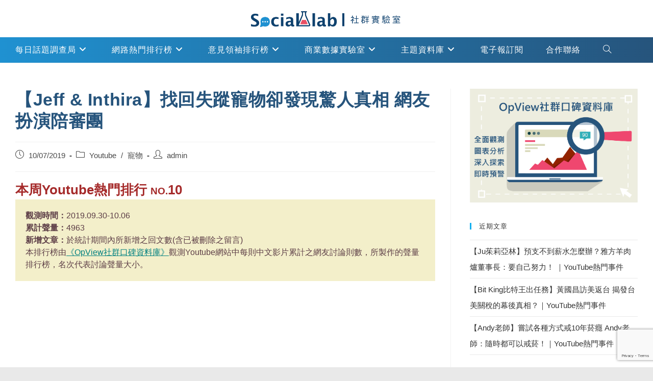

--- FILE ---
content_type: text/html; charset=UTF-8
request_url: https://www.social-lab.cc/2019/10/youtube/%E3%80%90jeff-inthira%E3%80%91%E6%89%BE%E5%9B%9E%E5%A4%B1%E8%B9%A4%E5%AF%B5%E7%89%A9%E5%8D%BB%E7%99%BC%E7%8F%BE%E9%A9%9A%E4%BA%BA%E7%9C%9F%E7%9B%B8-%E7%B6%B2%E5%8F%8B%E6%89%AE%E6%BC%94%E9%99%AA/
body_size: 34304
content:
<!DOCTYPE html>
<html class="html" lang="zh-TW">
<head>
	<meta charset="UTF-8">
	<link rel="profile" href="https://gmpg.org/xfn/11">

	<meta name='robots' content='index, follow, max-image-preview:large, max-snippet:-1, max-video-preview:-1' />
<meta name="viewport" content="width=device-width, initial-scale=1">
	
	<title>【Jeff &amp; Inthira】找回失蹤寵物卻發現驚人真相 網友扮演陪審團 - Social Lab社群實驗室</title>
	<link rel="canonical" href="https://www.social-lab.cc/2019/10/youtube/【jeff-inthira】找回失蹤寵物卻發現驚人真相-網友扮演陪/" />
	<meta property="og:locale" content="zh_TW" />
	<meta property="og:type" content="article" />
	<meta property="og:title" content="【Jeff &amp; Inthira】找回失蹤寵物卻發現驚人真相 網友扮演陪審團 - Social Lab社群實驗室" />
	<meta property="og:description" content="本周Youtube熱門排行No.10 觀測時間：2019.09.30-10.06" />
	<meta property="og:url" content="https://www.social-lab.cc/2019/10/youtube/【jeff-inthira】找回失蹤寵物卻發現驚人真相-網友扮演陪/" />
	<meta property="og:site_name" content="Social Lab社群實驗室" />
	<meta property="article:published_time" content="2019-10-07T07:00:30+00:00" />
	<meta property="article:modified_time" content="2019-10-07T07:25:39+00:00" />
	<meta property="og:image" content="https://www.social-lab.cc/wp-content/uploads/2019/10/0.jpg" />
	<meta property="og:image:width" content="480" />
	<meta property="og:image:height" content="360" />
	<meta property="og:image:type" content="image/jpeg" />
	<meta name="author" content="admin" />
	<meta name="twitter:card" content="summary_large_image" />
	<meta name="twitter:label1" content="作者:" />
	<meta name="twitter:data1" content="admin" />
	<script type="application/ld+json" class="yoast-schema-graph">{"@context":"https://schema.org","@graph":[{"@type":"Article","@id":"https://www.social-lab.cc/2019/10/youtube/%e3%80%90jeff-inthira%e3%80%91%e6%89%be%e5%9b%9e%e5%a4%b1%e8%b9%a4%e5%af%b5%e7%89%a9%e5%8d%bb%e7%99%bc%e7%8f%be%e9%a9%9a%e4%ba%ba%e7%9c%9f%e7%9b%b8-%e7%b6%b2%e5%8f%8b%e6%89%ae%e6%bc%94%e9%99%aa/#article","isPartOf":{"@id":"https://www.social-lab.cc/2019/10/youtube/%e3%80%90jeff-inthira%e3%80%91%e6%89%be%e5%9b%9e%e5%a4%b1%e8%b9%a4%e5%af%b5%e7%89%a9%e5%8d%bb%e7%99%bc%e7%8f%be%e9%a9%9a%e4%ba%ba%e7%9c%9f%e7%9b%b8-%e7%b6%b2%e5%8f%8b%e6%89%ae%e6%bc%94%e9%99%aa/"},"author":{"name":"admin","@id":"https://www.social-lab.cc/#/schema/person/441395a6093ac9fc1f4dc096be0ddae5"},"headline":"【Jeff &#038; Inthira】找回失蹤寵物卻發現驚人真相 網友扮演陪審團","datePublished":"2019-10-07T07:00:30+00:00","dateModified":"2019-10-07T07:25:39+00:00","mainEntityOfPage":{"@id":"https://www.social-lab.cc/2019/10/youtube/%e3%80%90jeff-inthira%e3%80%91%e6%89%be%e5%9b%9e%e5%a4%b1%e8%b9%a4%e5%af%b5%e7%89%a9%e5%8d%bb%e7%99%bc%e7%8f%be%e9%a9%9a%e4%ba%ba%e7%9c%9f%e7%9b%b8-%e7%b6%b2%e5%8f%8b%e6%89%ae%e6%bc%94%e9%99%aa/"},"wordCount":38,"publisher":{"@id":"https://www.social-lab.cc/#organization"},"image":{"@id":"https://www.social-lab.cc/2019/10/youtube/%e3%80%90jeff-inthira%e3%80%91%e6%89%be%e5%9b%9e%e5%a4%b1%e8%b9%a4%e5%af%b5%e7%89%a9%e5%8d%bb%e7%99%bc%e7%8f%be%e9%a9%9a%e4%ba%ba%e7%9c%9f%e7%9b%b8-%e7%b6%b2%e5%8f%8b%e6%89%ae%e6%bc%94%e9%99%aa/#primaryimage"},"thumbnailUrl":"https://www.social-lab.cc/wp-content/uploads/2019/10/0.jpg","keywords":["Jeff &amp; Inthira","youtube","後續","狗狗失蹤","真相"],"articleSection":["Youtube","寵物"],"inLanguage":"zh-TW"},{"@type":"WebPage","@id":"https://www.social-lab.cc/2019/10/youtube/%e3%80%90jeff-inthira%e3%80%91%e6%89%be%e5%9b%9e%e5%a4%b1%e8%b9%a4%e5%af%b5%e7%89%a9%e5%8d%bb%e7%99%bc%e7%8f%be%e9%a9%9a%e4%ba%ba%e7%9c%9f%e7%9b%b8-%e7%b6%b2%e5%8f%8b%e6%89%ae%e6%bc%94%e9%99%aa/","url":"https://www.social-lab.cc/2019/10/youtube/%e3%80%90jeff-inthira%e3%80%91%e6%89%be%e5%9b%9e%e5%a4%b1%e8%b9%a4%e5%af%b5%e7%89%a9%e5%8d%bb%e7%99%bc%e7%8f%be%e9%a9%9a%e4%ba%ba%e7%9c%9f%e7%9b%b8-%e7%b6%b2%e5%8f%8b%e6%89%ae%e6%bc%94%e9%99%aa/","name":"【Jeff & Inthira】找回失蹤寵物卻發現驚人真相 網友扮演陪審團 - Social Lab社群實驗室","isPartOf":{"@id":"https://www.social-lab.cc/#website"},"primaryImageOfPage":{"@id":"https://www.social-lab.cc/2019/10/youtube/%e3%80%90jeff-inthira%e3%80%91%e6%89%be%e5%9b%9e%e5%a4%b1%e8%b9%a4%e5%af%b5%e7%89%a9%e5%8d%bb%e7%99%bc%e7%8f%be%e9%a9%9a%e4%ba%ba%e7%9c%9f%e7%9b%b8-%e7%b6%b2%e5%8f%8b%e6%89%ae%e6%bc%94%e9%99%aa/#primaryimage"},"image":{"@id":"https://www.social-lab.cc/2019/10/youtube/%e3%80%90jeff-inthira%e3%80%91%e6%89%be%e5%9b%9e%e5%a4%b1%e8%b9%a4%e5%af%b5%e7%89%a9%e5%8d%bb%e7%99%bc%e7%8f%be%e9%a9%9a%e4%ba%ba%e7%9c%9f%e7%9b%b8-%e7%b6%b2%e5%8f%8b%e6%89%ae%e6%bc%94%e9%99%aa/#primaryimage"},"thumbnailUrl":"https://www.social-lab.cc/wp-content/uploads/2019/10/0.jpg","datePublished":"2019-10-07T07:00:30+00:00","dateModified":"2019-10-07T07:25:39+00:00","breadcrumb":{"@id":"https://www.social-lab.cc/2019/10/youtube/%e3%80%90jeff-inthira%e3%80%91%e6%89%be%e5%9b%9e%e5%a4%b1%e8%b9%a4%e5%af%b5%e7%89%a9%e5%8d%bb%e7%99%bc%e7%8f%be%e9%a9%9a%e4%ba%ba%e7%9c%9f%e7%9b%b8-%e7%b6%b2%e5%8f%8b%e6%89%ae%e6%bc%94%e9%99%aa/#breadcrumb"},"inLanguage":"zh-TW","potentialAction":[{"@type":"ReadAction","target":["https://www.social-lab.cc/2019/10/youtube/%e3%80%90jeff-inthira%e3%80%91%e6%89%be%e5%9b%9e%e5%a4%b1%e8%b9%a4%e5%af%b5%e7%89%a9%e5%8d%bb%e7%99%bc%e7%8f%be%e9%a9%9a%e4%ba%ba%e7%9c%9f%e7%9b%b8-%e7%b6%b2%e5%8f%8b%e6%89%ae%e6%bc%94%e9%99%aa/"]}]},{"@type":"ImageObject","inLanguage":"zh-TW","@id":"https://www.social-lab.cc/2019/10/youtube/%e3%80%90jeff-inthira%e3%80%91%e6%89%be%e5%9b%9e%e5%a4%b1%e8%b9%a4%e5%af%b5%e7%89%a9%e5%8d%bb%e7%99%bc%e7%8f%be%e9%a9%9a%e4%ba%ba%e7%9c%9f%e7%9b%b8-%e7%b6%b2%e5%8f%8b%e6%89%ae%e6%bc%94%e9%99%aa/#primaryimage","url":"https://www.social-lab.cc/wp-content/uploads/2019/10/0.jpg","contentUrl":"https://www.social-lab.cc/wp-content/uploads/2019/10/0.jpg","width":480,"height":360},{"@type":"BreadcrumbList","@id":"https://www.social-lab.cc/2019/10/youtube/%e3%80%90jeff-inthira%e3%80%91%e6%89%be%e5%9b%9e%e5%a4%b1%e8%b9%a4%e5%af%b5%e7%89%a9%e5%8d%bb%e7%99%bc%e7%8f%be%e9%a9%9a%e4%ba%ba%e7%9c%9f%e7%9b%b8-%e7%b6%b2%e5%8f%8b%e6%89%ae%e6%bc%94%e9%99%aa/#breadcrumb","itemListElement":[{"@type":"ListItem","position":1,"name":"首頁","item":"https://www.social-lab.cc/"},{"@type":"ListItem","position":2,"name":"Youtube","item":"https://www.social-lab.cc/category/youtube/"},{"@type":"ListItem","position":3,"name":"寵物","item":"https://www.social-lab.cc/category/youtube/%e5%af%b5%e7%89%a9/"},{"@type":"ListItem","position":4,"name":"【Jeff &#038; Inthira】找回失蹤寵物卻發現驚人真相 網友扮演陪審團"}]},{"@type":"WebSite","@id":"https://www.social-lab.cc/#website","url":"https://www.social-lab.cc/","name":"Social Lab社群實驗室","description":"Social Lab社群實驗室","publisher":{"@id":"https://www.social-lab.cc/#organization"},"potentialAction":[{"@type":"SearchAction","target":{"@type":"EntryPoint","urlTemplate":"https://www.social-lab.cc/?s={search_term_string}"},"query-input":{"@type":"PropertyValueSpecification","valueRequired":true,"valueName":"search_term_string"}}],"inLanguage":"zh-TW"},{"@type":"Organization","@id":"https://www.social-lab.cc/#organization","name":"Social Lab社群實驗室","url":"https://www.social-lab.cc/","logo":{"@type":"ImageObject","inLanguage":"zh-TW","@id":"https://www.social-lab.cc/#/schema/logo/image/","url":"https://www.social-lab.cc/wp-content/uploads/2021/04/cropped-123-4.png","contentUrl":"https://www.social-lab.cc/wp-content/uploads/2021/04/cropped-123-4.png","width":587,"height":61,"caption":"Social Lab社群實驗室"},"image":{"@id":"https://www.social-lab.cc/#/schema/logo/image/"}},{"@type":"Person","@id":"https://www.social-lab.cc/#/schema/person/441395a6093ac9fc1f4dc096be0ddae5","name":"admin","image":{"@type":"ImageObject","inLanguage":"zh-TW","@id":"https://www.social-lab.cc/#/schema/person/image/","url":"https://secure.gravatar.com/avatar/7eae0a7ed0e7c0fe287ad1b98c86c51c?s=96&d=mm&r=g","contentUrl":"https://secure.gravatar.com/avatar/7eae0a7ed0e7c0fe287ad1b98c86c51c?s=96&d=mm&r=g","caption":"admin"},"description":"Social Lab常駐研究員，負責觀察時下最夯的網路話題，並整理成量化易讀的資料供大家跟上網民們天馬行空的歪樓。","url":"https://www.social-lab.cc/author/admin/"}]}</script>
	


<link rel="alternate" type="application/rss+xml" title="訂閱《Social Lab社群實驗室》&raquo; 資訊提供" href="https://www.social-lab.cc/feed/" />
<script>
window._wpemojiSettings = {"baseUrl":"https:\/\/s.w.org\/images\/core\/emoji\/14.0.0\/72x72\/","ext":".png","svgUrl":"https:\/\/s.w.org\/images\/core\/emoji\/14.0.0\/svg\/","svgExt":".svg","source":{"concatemoji":"https:\/\/www.social-lab.cc\/wp-includes\/js\/wp-emoji-release.min.js?ver=6.4.7"}};
/*! This file is auto-generated */
!function(i,n){var o,s,e;function c(e){try{var t={supportTests:e,timestamp:(new Date).valueOf()};sessionStorage.setItem(o,JSON.stringify(t))}catch(e){}}function p(e,t,n){e.clearRect(0,0,e.canvas.width,e.canvas.height),e.fillText(t,0,0);var t=new Uint32Array(e.getImageData(0,0,e.canvas.width,e.canvas.height).data),r=(e.clearRect(0,0,e.canvas.width,e.canvas.height),e.fillText(n,0,0),new Uint32Array(e.getImageData(0,0,e.canvas.width,e.canvas.height).data));return t.every(function(e,t){return e===r[t]})}function u(e,t,n){switch(t){case"flag":return n(e,"\ud83c\udff3\ufe0f\u200d\u26a7\ufe0f","\ud83c\udff3\ufe0f\u200b\u26a7\ufe0f")?!1:!n(e,"\ud83c\uddfa\ud83c\uddf3","\ud83c\uddfa\u200b\ud83c\uddf3")&&!n(e,"\ud83c\udff4\udb40\udc67\udb40\udc62\udb40\udc65\udb40\udc6e\udb40\udc67\udb40\udc7f","\ud83c\udff4\u200b\udb40\udc67\u200b\udb40\udc62\u200b\udb40\udc65\u200b\udb40\udc6e\u200b\udb40\udc67\u200b\udb40\udc7f");case"emoji":return!n(e,"\ud83e\udef1\ud83c\udffb\u200d\ud83e\udef2\ud83c\udfff","\ud83e\udef1\ud83c\udffb\u200b\ud83e\udef2\ud83c\udfff")}return!1}function f(e,t,n){var r="undefined"!=typeof WorkerGlobalScope&&self instanceof WorkerGlobalScope?new OffscreenCanvas(300,150):i.createElement("canvas"),a=r.getContext("2d",{willReadFrequently:!0}),o=(a.textBaseline="top",a.font="600 32px Arial",{});return e.forEach(function(e){o[e]=t(a,e,n)}),o}function t(e){var t=i.createElement("script");t.src=e,t.defer=!0,i.head.appendChild(t)}"undefined"!=typeof Promise&&(o="wpEmojiSettingsSupports",s=["flag","emoji"],n.supports={everything:!0,everythingExceptFlag:!0},e=new Promise(function(e){i.addEventListener("DOMContentLoaded",e,{once:!0})}),new Promise(function(t){var n=function(){try{var e=JSON.parse(sessionStorage.getItem(o));if("object"==typeof e&&"number"==typeof e.timestamp&&(new Date).valueOf()<e.timestamp+604800&&"object"==typeof e.supportTests)return e.supportTests}catch(e){}return null}();if(!n){if("undefined"!=typeof Worker&&"undefined"!=typeof OffscreenCanvas&&"undefined"!=typeof URL&&URL.createObjectURL&&"undefined"!=typeof Blob)try{var e="postMessage("+f.toString()+"("+[JSON.stringify(s),u.toString(),p.toString()].join(",")+"));",r=new Blob([e],{type:"text/javascript"}),a=new Worker(URL.createObjectURL(r),{name:"wpTestEmojiSupports"});return void(a.onmessage=function(e){c(n=e.data),a.terminate(),t(n)})}catch(e){}c(n=f(s,u,p))}t(n)}).then(function(e){for(var t in e)n.supports[t]=e[t],n.supports.everything=n.supports.everything&&n.supports[t],"flag"!==t&&(n.supports.everythingExceptFlag=n.supports.everythingExceptFlag&&n.supports[t]);n.supports.everythingExceptFlag=n.supports.everythingExceptFlag&&!n.supports.flag,n.DOMReady=!1,n.readyCallback=function(){n.DOMReady=!0}}).then(function(){return e}).then(function(){var e;n.supports.everything||(n.readyCallback(),(e=n.source||{}).concatemoji?t(e.concatemoji):e.wpemoji&&e.twemoji&&(t(e.twemoji),t(e.wpemoji)))}))}((window,document),window._wpemojiSettings);
</script>
<style id='wp-emoji-styles-inline-css'>

	img.wp-smiley, img.emoji {
		display: inline !important;
		border: none !important;
		box-shadow: none !important;
		height: 1em !important;
		width: 1em !important;
		margin: 0 0.07em !important;
		vertical-align: -0.1em !important;
		background: none !important;
		padding: 0 !important;
	}
</style>
<link rel='stylesheet' id='wp-block-library-css' href='https://www.social-lab.cc/wp-includes/css/dist/block-library/style.min.css?ver=6.4.7' media='all' />
<style id='wp-block-library-theme-inline-css'>
.wp-block-audio figcaption{color:#555;font-size:13px;text-align:center}.is-dark-theme .wp-block-audio figcaption{color:hsla(0,0%,100%,.65)}.wp-block-audio{margin:0 0 1em}.wp-block-code{border:1px solid #ccc;border-radius:4px;font-family:Menlo,Consolas,monaco,monospace;padding:.8em 1em}.wp-block-embed figcaption{color:#555;font-size:13px;text-align:center}.is-dark-theme .wp-block-embed figcaption{color:hsla(0,0%,100%,.65)}.wp-block-embed{margin:0 0 1em}.blocks-gallery-caption{color:#555;font-size:13px;text-align:center}.is-dark-theme .blocks-gallery-caption{color:hsla(0,0%,100%,.65)}.wp-block-image figcaption{color:#555;font-size:13px;text-align:center}.is-dark-theme .wp-block-image figcaption{color:hsla(0,0%,100%,.65)}.wp-block-image{margin:0 0 1em}.wp-block-pullquote{border-bottom:4px solid;border-top:4px solid;color:currentColor;margin-bottom:1.75em}.wp-block-pullquote cite,.wp-block-pullquote footer,.wp-block-pullquote__citation{color:currentColor;font-size:.8125em;font-style:normal;text-transform:uppercase}.wp-block-quote{border-left:.25em solid;margin:0 0 1.75em;padding-left:1em}.wp-block-quote cite,.wp-block-quote footer{color:currentColor;font-size:.8125em;font-style:normal;position:relative}.wp-block-quote.has-text-align-right{border-left:none;border-right:.25em solid;padding-left:0;padding-right:1em}.wp-block-quote.has-text-align-center{border:none;padding-left:0}.wp-block-quote.is-large,.wp-block-quote.is-style-large,.wp-block-quote.is-style-plain{border:none}.wp-block-search .wp-block-search__label{font-weight:700}.wp-block-search__button{border:1px solid #ccc;padding:.375em .625em}:where(.wp-block-group.has-background){padding:1.25em 2.375em}.wp-block-separator.has-css-opacity{opacity:.4}.wp-block-separator{border:none;border-bottom:2px solid;margin-left:auto;margin-right:auto}.wp-block-separator.has-alpha-channel-opacity{opacity:1}.wp-block-separator:not(.is-style-wide):not(.is-style-dots){width:100px}.wp-block-separator.has-background:not(.is-style-dots){border-bottom:none;height:1px}.wp-block-separator.has-background:not(.is-style-wide):not(.is-style-dots){height:2px}.wp-block-table{margin:0 0 1em}.wp-block-table td,.wp-block-table th{word-break:normal}.wp-block-table figcaption{color:#555;font-size:13px;text-align:center}.is-dark-theme .wp-block-table figcaption{color:hsla(0,0%,100%,.65)}.wp-block-video figcaption{color:#555;font-size:13px;text-align:center}.is-dark-theme .wp-block-video figcaption{color:hsla(0,0%,100%,.65)}.wp-block-video{margin:0 0 1em}.wp-block-template-part.has-background{margin-bottom:0;margin-top:0;padding:1.25em 2.375em}
</style>
<style id='classic-theme-styles-inline-css'>
/*! This file is auto-generated */
.wp-block-button__link{color:#fff;background-color:#32373c;border-radius:9999px;box-shadow:none;text-decoration:none;padding:calc(.667em + 2px) calc(1.333em + 2px);font-size:1.125em}.wp-block-file__button{background:#32373c;color:#fff;text-decoration:none}
</style>
<style id='global-styles-inline-css'>
body{--wp--preset--color--black: #000000;--wp--preset--color--cyan-bluish-gray: #abb8c3;--wp--preset--color--white: #ffffff;--wp--preset--color--pale-pink: #f78da7;--wp--preset--color--vivid-red: #cf2e2e;--wp--preset--color--luminous-vivid-orange: #ff6900;--wp--preset--color--luminous-vivid-amber: #fcb900;--wp--preset--color--light-green-cyan: #7bdcb5;--wp--preset--color--vivid-green-cyan: #00d084;--wp--preset--color--pale-cyan-blue: #8ed1fc;--wp--preset--color--vivid-cyan-blue: #0693e3;--wp--preset--color--vivid-purple: #9b51e0;--wp--preset--gradient--vivid-cyan-blue-to-vivid-purple: linear-gradient(135deg,rgba(6,147,227,1) 0%,rgb(155,81,224) 100%);--wp--preset--gradient--light-green-cyan-to-vivid-green-cyan: linear-gradient(135deg,rgb(122,220,180) 0%,rgb(0,208,130) 100%);--wp--preset--gradient--luminous-vivid-amber-to-luminous-vivid-orange: linear-gradient(135deg,rgba(252,185,0,1) 0%,rgba(255,105,0,1) 100%);--wp--preset--gradient--luminous-vivid-orange-to-vivid-red: linear-gradient(135deg,rgba(255,105,0,1) 0%,rgb(207,46,46) 100%);--wp--preset--gradient--very-light-gray-to-cyan-bluish-gray: linear-gradient(135deg,rgb(238,238,238) 0%,rgb(169,184,195) 100%);--wp--preset--gradient--cool-to-warm-spectrum: linear-gradient(135deg,rgb(74,234,220) 0%,rgb(151,120,209) 20%,rgb(207,42,186) 40%,rgb(238,44,130) 60%,rgb(251,105,98) 80%,rgb(254,248,76) 100%);--wp--preset--gradient--blush-light-purple: linear-gradient(135deg,rgb(255,206,236) 0%,rgb(152,150,240) 100%);--wp--preset--gradient--blush-bordeaux: linear-gradient(135deg,rgb(254,205,165) 0%,rgb(254,45,45) 50%,rgb(107,0,62) 100%);--wp--preset--gradient--luminous-dusk: linear-gradient(135deg,rgb(255,203,112) 0%,rgb(199,81,192) 50%,rgb(65,88,208) 100%);--wp--preset--gradient--pale-ocean: linear-gradient(135deg,rgb(255,245,203) 0%,rgb(182,227,212) 50%,rgb(51,167,181) 100%);--wp--preset--gradient--electric-grass: linear-gradient(135deg,rgb(202,248,128) 0%,rgb(113,206,126) 100%);--wp--preset--gradient--midnight: linear-gradient(135deg,rgb(2,3,129) 0%,rgb(40,116,252) 100%);--wp--preset--font-size--small: 13px;--wp--preset--font-size--medium: 20px;--wp--preset--font-size--large: 36px;--wp--preset--font-size--x-large: 42px;--wp--preset--spacing--20: 0.44rem;--wp--preset--spacing--30: 0.67rem;--wp--preset--spacing--40: 1rem;--wp--preset--spacing--50: 1.5rem;--wp--preset--spacing--60: 2.25rem;--wp--preset--spacing--70: 3.38rem;--wp--preset--spacing--80: 5.06rem;--wp--preset--shadow--natural: 6px 6px 9px rgba(0, 0, 0, 0.2);--wp--preset--shadow--deep: 12px 12px 50px rgba(0, 0, 0, 0.4);--wp--preset--shadow--sharp: 6px 6px 0px rgba(0, 0, 0, 0.2);--wp--preset--shadow--outlined: 6px 6px 0px -3px rgba(255, 255, 255, 1), 6px 6px rgba(0, 0, 0, 1);--wp--preset--shadow--crisp: 6px 6px 0px rgba(0, 0, 0, 1);}:where(.is-layout-flex){gap: 0.5em;}:where(.is-layout-grid){gap: 0.5em;}body .is-layout-flow > .alignleft{float: left;margin-inline-start: 0;margin-inline-end: 2em;}body .is-layout-flow > .alignright{float: right;margin-inline-start: 2em;margin-inline-end: 0;}body .is-layout-flow > .aligncenter{margin-left: auto !important;margin-right: auto !important;}body .is-layout-constrained > .alignleft{float: left;margin-inline-start: 0;margin-inline-end: 2em;}body .is-layout-constrained > .alignright{float: right;margin-inline-start: 2em;margin-inline-end: 0;}body .is-layout-constrained > .aligncenter{margin-left: auto !important;margin-right: auto !important;}body .is-layout-constrained > :where(:not(.alignleft):not(.alignright):not(.alignfull)){max-width: var(--wp--style--global--content-size);margin-left: auto !important;margin-right: auto !important;}body .is-layout-constrained > .alignwide{max-width: var(--wp--style--global--wide-size);}body .is-layout-flex{display: flex;}body .is-layout-flex{flex-wrap: wrap;align-items: center;}body .is-layout-flex > *{margin: 0;}body .is-layout-grid{display: grid;}body .is-layout-grid > *{margin: 0;}:where(.wp-block-columns.is-layout-flex){gap: 2em;}:where(.wp-block-columns.is-layout-grid){gap: 2em;}:where(.wp-block-post-template.is-layout-flex){gap: 1.25em;}:where(.wp-block-post-template.is-layout-grid){gap: 1.25em;}.has-black-color{color: var(--wp--preset--color--black) !important;}.has-cyan-bluish-gray-color{color: var(--wp--preset--color--cyan-bluish-gray) !important;}.has-white-color{color: var(--wp--preset--color--white) !important;}.has-pale-pink-color{color: var(--wp--preset--color--pale-pink) !important;}.has-vivid-red-color{color: var(--wp--preset--color--vivid-red) !important;}.has-luminous-vivid-orange-color{color: var(--wp--preset--color--luminous-vivid-orange) !important;}.has-luminous-vivid-amber-color{color: var(--wp--preset--color--luminous-vivid-amber) !important;}.has-light-green-cyan-color{color: var(--wp--preset--color--light-green-cyan) !important;}.has-vivid-green-cyan-color{color: var(--wp--preset--color--vivid-green-cyan) !important;}.has-pale-cyan-blue-color{color: var(--wp--preset--color--pale-cyan-blue) !important;}.has-vivid-cyan-blue-color{color: var(--wp--preset--color--vivid-cyan-blue) !important;}.has-vivid-purple-color{color: var(--wp--preset--color--vivid-purple) !important;}.has-black-background-color{background-color: var(--wp--preset--color--black) !important;}.has-cyan-bluish-gray-background-color{background-color: var(--wp--preset--color--cyan-bluish-gray) !important;}.has-white-background-color{background-color: var(--wp--preset--color--white) !important;}.has-pale-pink-background-color{background-color: var(--wp--preset--color--pale-pink) !important;}.has-vivid-red-background-color{background-color: var(--wp--preset--color--vivid-red) !important;}.has-luminous-vivid-orange-background-color{background-color: var(--wp--preset--color--luminous-vivid-orange) !important;}.has-luminous-vivid-amber-background-color{background-color: var(--wp--preset--color--luminous-vivid-amber) !important;}.has-light-green-cyan-background-color{background-color: var(--wp--preset--color--light-green-cyan) !important;}.has-vivid-green-cyan-background-color{background-color: var(--wp--preset--color--vivid-green-cyan) !important;}.has-pale-cyan-blue-background-color{background-color: var(--wp--preset--color--pale-cyan-blue) !important;}.has-vivid-cyan-blue-background-color{background-color: var(--wp--preset--color--vivid-cyan-blue) !important;}.has-vivid-purple-background-color{background-color: var(--wp--preset--color--vivid-purple) !important;}.has-black-border-color{border-color: var(--wp--preset--color--black) !important;}.has-cyan-bluish-gray-border-color{border-color: var(--wp--preset--color--cyan-bluish-gray) !important;}.has-white-border-color{border-color: var(--wp--preset--color--white) !important;}.has-pale-pink-border-color{border-color: var(--wp--preset--color--pale-pink) !important;}.has-vivid-red-border-color{border-color: var(--wp--preset--color--vivid-red) !important;}.has-luminous-vivid-orange-border-color{border-color: var(--wp--preset--color--luminous-vivid-orange) !important;}.has-luminous-vivid-amber-border-color{border-color: var(--wp--preset--color--luminous-vivid-amber) !important;}.has-light-green-cyan-border-color{border-color: var(--wp--preset--color--light-green-cyan) !important;}.has-vivid-green-cyan-border-color{border-color: var(--wp--preset--color--vivid-green-cyan) !important;}.has-pale-cyan-blue-border-color{border-color: var(--wp--preset--color--pale-cyan-blue) !important;}.has-vivid-cyan-blue-border-color{border-color: var(--wp--preset--color--vivid-cyan-blue) !important;}.has-vivid-purple-border-color{border-color: var(--wp--preset--color--vivid-purple) !important;}.has-vivid-cyan-blue-to-vivid-purple-gradient-background{background: var(--wp--preset--gradient--vivid-cyan-blue-to-vivid-purple) !important;}.has-light-green-cyan-to-vivid-green-cyan-gradient-background{background: var(--wp--preset--gradient--light-green-cyan-to-vivid-green-cyan) !important;}.has-luminous-vivid-amber-to-luminous-vivid-orange-gradient-background{background: var(--wp--preset--gradient--luminous-vivid-amber-to-luminous-vivid-orange) !important;}.has-luminous-vivid-orange-to-vivid-red-gradient-background{background: var(--wp--preset--gradient--luminous-vivid-orange-to-vivid-red) !important;}.has-very-light-gray-to-cyan-bluish-gray-gradient-background{background: var(--wp--preset--gradient--very-light-gray-to-cyan-bluish-gray) !important;}.has-cool-to-warm-spectrum-gradient-background{background: var(--wp--preset--gradient--cool-to-warm-spectrum) !important;}.has-blush-light-purple-gradient-background{background: var(--wp--preset--gradient--blush-light-purple) !important;}.has-blush-bordeaux-gradient-background{background: var(--wp--preset--gradient--blush-bordeaux) !important;}.has-luminous-dusk-gradient-background{background: var(--wp--preset--gradient--luminous-dusk) !important;}.has-pale-ocean-gradient-background{background: var(--wp--preset--gradient--pale-ocean) !important;}.has-electric-grass-gradient-background{background: var(--wp--preset--gradient--electric-grass) !important;}.has-midnight-gradient-background{background: var(--wp--preset--gradient--midnight) !important;}.has-small-font-size{font-size: var(--wp--preset--font-size--small) !important;}.has-medium-font-size{font-size: var(--wp--preset--font-size--medium) !important;}.has-large-font-size{font-size: var(--wp--preset--font-size--large) !important;}.has-x-large-font-size{font-size: var(--wp--preset--font-size--x-large) !important;}
.wp-block-navigation a:where(:not(.wp-element-button)){color: inherit;}
:where(.wp-block-post-template.is-layout-flex){gap: 1.25em;}:where(.wp-block-post-template.is-layout-grid){gap: 1.25em;}
:where(.wp-block-columns.is-layout-flex){gap: 2em;}:where(.wp-block-columns.is-layout-grid){gap: 2em;}
.wp-block-pullquote{font-size: 1.5em;line-height: 1.6;}
</style>
<style   data-wpacu-inline-css-file='1'>
/*!/wp-content/plugins/contact-form-7/includes/css/styles.css*/.wpcf7 .screen-reader-response{position:absolute;overflow:hidden;clip:rect(1px,1px,1px,1px);clip-path:inset(50%);height:1px;width:1px;margin:-1px;padding:0;border:0;word-wrap:normal!important}.wpcf7 form .wpcf7-response-output{margin:2em .5em 1em;padding:.2em 1em;border:2px solid #00a0d2}.wpcf7 form.init .wpcf7-response-output,.wpcf7 form.resetting .wpcf7-response-output,.wpcf7 form.submitting .wpcf7-response-output{display:none}.wpcf7 form.sent .wpcf7-response-output{border-color:#46b450}.wpcf7 form.failed .wpcf7-response-output,.wpcf7 form.aborted .wpcf7-response-output{border-color:#dc3232}.wpcf7 form.spam .wpcf7-response-output{border-color:#f56e28}.wpcf7 form.invalid .wpcf7-response-output,.wpcf7 form.unaccepted .wpcf7-response-output,.wpcf7 form.payment-required .wpcf7-response-output{border-color:#ffb900}.wpcf7-form-control-wrap{position:relative}.wpcf7-not-valid-tip{color:#dc3232;font-size:1em;font-weight:400;display:block}.use-floating-validation-tip .wpcf7-not-valid-tip{position:relative;top:-2ex;left:1em;z-index:100;border:1px solid #dc3232;background:#fff;padding:.2em .8em;width:24em}.wpcf7-list-item{display:inline-block;margin:0 0 0 1em}.wpcf7-list-item-label::before,.wpcf7-list-item-label::after{content:" "}.wpcf7-spinner{visibility:hidden;display:inline-block;background-color:#23282d;opacity:.75;width:24px;height:24px;border:none;border-radius:100%;padding:0;margin:0 24px;position:relative}form.submitting .wpcf7-spinner{visibility:visible}.wpcf7-spinner::before{content:'';position:absolute;background-color:#fbfbfc;top:4px;left:4px;width:6px;height:6px;border:none;border-radius:100%;transform-origin:8px 8px;animation-name:spin;animation-duration:1000ms;animation-timing-function:linear;animation-iteration-count:infinite}@media (prefers-reduced-motion:reduce){.wpcf7-spinner::before{animation-name:blink;animation-duration:2000ms}}@keyframes spin{from{transform:rotate(0deg)}to{transform:rotate(360deg)}}@keyframes blink{from{opacity:0}50%{opacity:1}to{opacity:0}}.wpcf7 [inert]{opacity:.5}.wpcf7 input[type="file"]{cursor:pointer}.wpcf7 input[type="file"]:disabled{cursor:default}.wpcf7 .wpcf7-submit:disabled{cursor:not-allowed}.wpcf7 input[type="url"],.wpcf7 input[type="email"],.wpcf7 input[type="tel"]{direction:ltr}.wpcf7-reflection>output{display:list-item;list-style:none}.wpcf7-reflection>output[hidden]{display:none}
</style>
<style   data-wpacu-inline-css-file='1'>
/*!/wp-content/plugins/featured-video-plus/styles/frontend.css*/.featured-video-plus.fvp-responsive .wp-video{width:auto!important;height:auto!important}.featured-video-plus.fvp-responsive .wp-video video{width:100%!important;height:auto!important}.featured-video-plus.fvp-responsive .mejs-container{width:100%!important;height:auto!important;padding-top:57%}.featured-video-plus.fvp-responsive .mejs-overlay,.featured-video-plus.fvp-responsive .mejs-poster{width:100%!important;height:100%!important}.featured-video-plus.fvp-responsive .mejs-mediaelement video{position:absolute;top:0;left:0;right:0;bottom:0;width:100%!important;height:100%!important}.featured-video-plus.fvp-responsive audio{width:100%}.featured-video-plus.fvp-center{text-align:center}.featured-video-plus.fvp-center .wp-video{margin:0 auto}.featured-video-plus.fvp-right{text-align:right}.featured-video-plus.fvp-right .wp-video{margin:0 0 auto auto}.featured-video-plus.fvp-left{text-align:left}.featured-video-plus.fvp-left .wp-video{margin:0 auto auto 0}.fvp-overlay,.fvp-dynamic{position:relative;display:block;height:auto;width:auto}.fvp-overlay .fvp-actionicon,.fvp-dynamic .fvp-actionicon{background:#fff0 no-repeat scroll center center;position:absolute;top:0;left:0;z-index:999;pointer-events:none;display:none}.fvp-overlay .fvp-actionicon.play,.fvp-dynamic .fvp-actionicon.play{display:block;background-image:url(/wp-content/plugins/featured-video-plus/styles/../img/playicon.png)}.fvp-overlay .fvp-actionicon.load,.fvp-dynamic .fvp-actionicon.load{display:block}.fvp-overlay .fvp-actionicon.load.w,.fvp-dynamic .fvp-actionicon.load.w{background-image:url(/wp-content/plugins/featured-video-plus/styles/../img/loadicon_w.gif)}.fvp-overlay .fvp-actionicon.load.b,.fvp-dynamic .fvp-actionicon.load.b{background-image:url(/wp-content/plugins/featured-video-plus/styles/../img/loadicon_b.gif)}#DOMWindow{background:#fff0 center center no-repeat;width:auto;height:auto;margin:auto auto;overflow:hidden;background-image:url(/wp-content/plugins/featured-video-plus/styles/../img/loadicon_w.gif)}.fvp-onload{display:none!important;height:0;width:0;visibility:hidden}.featured-video-plus .wp-video a:not(.post-thumbnail){display:none}.no-js .featured-video-plus .wp-video a:not(.post-thumbnail){display:inline}.featured-video-plus.fvp-responsive.fvp-spotify .fluid-width-video-wrapper{padding-top:100%!important}
</style>
<link rel='stylesheet' id='font-awesome-css' href='https://www.social-lab.cc/wp-content/themes/oceanwp/assets/fonts/fontawesome/css/all.min.css?ver=6.4.2' media='all' />
<link rel='stylesheet' id='simple-line-icons-css' href='https://www.social-lab.cc/wp-content/themes/oceanwp/assets/css/third/simple-line-icons.min.css?ver=2.4.0' media='all' />
<link rel='stylesheet' id='oceanwp-style-css' href='https://www.social-lab.cc/wp-content/themes/oceanwp/assets/css/style.min.css?ver=3.5.3' media='all' />
<link rel='stylesheet' id='tablepress-default-css' href='https://www.social-lab.cc/wp-content/plugins/tablepress/css/build/default.css?ver=2.4.4' media='all' />
<link rel='stylesheet' id='oe-widgets-style-css' href='https://www.social-lab.cc/wp-content/cache/asset-cleanup/css/item/ocean-extra__assets__css__widgets-css-vbd7580ac85dad2227bb9b725a25ea3b4180d296b.css' media='all' />
<script id="fvp-frontend-js-extra">
var fvpdata = {"ajaxurl":"https:\/\/www.social-lab.cc\/wp-admin\/admin-ajax.php","nonce":"433dd9c2ec","fitvids":"1","dynamic":"","overlay":"","opacity":"0.75","color":"b","width":"640"};
</script>
<script id='wpacu-combined-js-head-group-1' src='https://www.social-lab.cc/wp-content/cache/asset-cleanup/js/head-183c677662410da5be5f0966f56c3fb90836df88.js'></script><link rel="alternate" type="application/json+oembed" href="https://www.social-lab.cc/wp-json/oembed/1.0/embed?url=https%3A%2F%2Fwww.social-lab.cc%2F2019%2F10%2Fyoutube%2F%25e3%2580%2590jeff-inthira%25e3%2580%2591%25e6%2589%25be%25e5%259b%259e%25e5%25a4%25b1%25e8%25b9%25a4%25e5%25af%25b5%25e7%2589%25a9%25e5%258d%25bb%25e7%2599%25bc%25e7%258f%25be%25e9%25a9%259a%25e4%25ba%25ba%25e7%259c%259f%25e7%259b%25b8-%25e7%25b6%25b2%25e5%258f%258b%25e6%2589%25ae%25e6%25bc%2594%25e9%2599%25aa%2F" />
<link rel="alternate" type="text/xml+oembed" href="https://www.social-lab.cc/wp-json/oembed/1.0/embed?url=https%3A%2F%2Fwww.social-lab.cc%2F2019%2F10%2Fyoutube%2F%25e3%2580%2590jeff-inthira%25e3%2580%2591%25e6%2589%25be%25e5%259b%259e%25e5%25a4%25b1%25e8%25b9%25a4%25e5%25af%25b5%25e7%2589%25a9%25e5%258d%25bb%25e7%2599%25bc%25e7%258f%25be%25e9%25a9%259a%25e4%25ba%25ba%25e7%259c%259f%25e7%259b%25b8-%25e7%25b6%25b2%25e5%258f%258b%25e6%2589%25ae%25e6%25bc%2594%25e9%2599%25aa%2F&#038;format=xml" />
<script type='text/javascript'>
/* <![CDATA[ */
var VPData = {"version":"3.3.4","pro":false,"__":{"couldnt_retrieve_vp":"Couldn't retrieve Visual Portfolio ID.","pswp_close":"Close (Esc)","pswp_share":"Share","pswp_fs":"Toggle fullscreen","pswp_zoom":"Zoom in\/out","pswp_prev":"Previous (arrow left)","pswp_next":"Next (arrow right)","pswp_share_fb":"Share on Facebook","pswp_share_tw":"Tweet","pswp_share_pin":"Pin it","pswp_download":"Download","fancybox_close":"Close","fancybox_next":"Next","fancybox_prev":"Previous","fancybox_error":"The requested content cannot be loaded. <br \/> Please try again later.","fancybox_play_start":"Start slideshow","fancybox_play_stop":"Pause slideshow","fancybox_full_screen":"Full screen","fancybox_thumbs":"Thumbnails","fancybox_download":"Download","fancybox_share":"Share","fancybox_zoom":"Zoom"},"settingsPopupGallery":{"enable_on_wordpress_images":false,"vendor":"fancybox","deep_linking":false,"deep_linking_url_to_share_images":false,"show_arrows":true,"show_counter":true,"show_zoom_button":true,"show_fullscreen_button":true,"show_share_button":true,"show_close_button":true,"show_thumbs":true,"show_download_button":false,"show_slideshow":false,"click_to_zoom":true,"restore_focus":true},"screenSizes":[320,576,768,992,1200]};
/* ]]> */
</script>
		<noscript>
			<style type="text/css">
				.vp-portfolio__preloader-wrap{display:none}.vp-portfolio__filter-wrap,.vp-portfolio__items-wrap,.vp-portfolio__pagination-wrap,.vp-portfolio__sort-wrap{opacity:1;visibility:visible}.vp-portfolio__item .vp-portfolio__item-img noscript+img,.vp-portfolio__thumbnails-wrap{display:none}
			</style>
		</noscript>
				<style type="text/css">
			/* If html does not have either class, do not show lazy loaded images. */
			html:not(.vp-lazyload-enabled):not(.js) .vp-lazyload {
				display: none;
			}
		</style>
		<script>
			document.documentElement.classList.add(
				'vp-lazyload-enabled'
			);
		</script>
		
<script>(function(w,d,s,l,i){w[l]=w[l]||[];w[l].push({'gtm.start':
new Date().getTime(),event:'gtm.js'});var f=d.getElementsByTagName(s)[0],
j=d.createElement(s),dl=l!='dataLayer'?'&l='+l:'';j.async=true;j.src=
'https://www.googletagmanager.com/gtm.js?id='+i+dl;f.parentNode.insertBefore(j,f);
})(window,document,'script','dataLayer','GTM-KHVSBS5');</script>




<script>
  !function(f,b,e,v,n,t,s)
  {if(f.fbq)return;n=f.fbq=function(){n.callMethod?
  n.callMethod.apply(n,arguments):n.queue.push(arguments)};
  if(!f._fbq)f._fbq=n;n.push=n;n.loaded=!0;n.version='2.0';
  n.queue=[];t=b.createElement(e);t.async=!0;
  t.src=v;s=b.getElementsByTagName(e)[0];
  s.parentNode.insertBefore(t,s)}(window, document,'script',
  'https://connect.facebook.net/en_US/fbevents.js');
  fbq('init', '570535406678824');
  fbq('track', 'PageView');
</script>
<noscript><img height="1" width="1" style="display:none"
  src="https://www.facebook.com/tr?id=570535406678824&ev=PageView&noscript=1"
/></noscript>
<meta name="facebook-domain-verification" content="m5g1j2mx2v4ly8zgkwigsa0cof9k7g" />



<script>(function(w,d,s,l,i){w[l]=w[l]||[];w[l].push({'gtm.start':
new Date().getTime(),event:'gtm.js'});var f=d.getElementsByTagName(s)[0],
j=d.createElement(s),dl=l!='dataLayer'?'&l='+l:'';j.async=true;j.src=
'https://www.googletagmanager.com/gtm.js?id='+i+dl;f.parentNode.insertBefore(j,f);
})(window,document,'script','dataLayer','GTM-54K3GFS');</script>
<link rel="icon" href="https://www.social-lab.cc/wp-content/uploads/2018/03/cropped-logo-icon-01-32x32.png" sizes="32x32" />
<link rel="icon" href="https://www.social-lab.cc/wp-content/uploads/2018/03/cropped-logo-icon-01-192x192.png" sizes="192x192" />
<link rel="apple-touch-icon" href="https://www.social-lab.cc/wp-content/uploads/2018/03/cropped-logo-icon-01-180x180.png" />
<meta name="msapplication-TileImage" content="https://www.social-lab.cc/wp-content/uploads/2018/03/cropped-logo-icon-01-270x270.png" />
		<style id="wp-custom-css">
			h1,h2,h3,h4,h5,h6,body,div,p{font-family:微軟正黑體,"Microsoft JhengHei","Source Sans Pro","Helvetica Neue",Helvetica,Arial,sans-serif !important}/*content-area*/.content-area.clr .entry-content p{line-height:1.5;color:#333333}.content-area.clr h1.single-post-title{color:#26547c!important;line-height:42px!important}.content-area .entry-content.clr h2{font-size:26px!important;color:#EF476F!important;padding:16px 0!important}.content-area .entry-content.clr h2:after{border-bottom:3px solid #ef476f!important}.content-area .entry-content.clr h3{font-size:24px!important;color:#D87093!important;margin:0 0 16px 0!important}.content-area .entry-content.clr h5{padding:0!important}.content-area .entry-content.clr a{color:#008080!important}.content-area .entry-content.clr a:hover{color:#003300!important}/* social insight */.single-post.post-template-default.post-in-category-social-insights h1,.single-post.post-template-default.post-in-category-housebuilder-ranking h1,.single-post.post-template-default.post-in-category-industry-zone h1,.single-post.post-template-default.post-in-category-health-ranking h1{color:#26547c;line-height:42px}.single-post.post-template-default.post-in-category-social-insights h2{font-weight:900;color:#D87093;padding:32px 0;font-size:26px}.single-post.post-template-default.post-in-category-social-insights h2:after{content:"";display:block;width:20%;padding-top:10px;border-bottom:3px solid #D87093}.single-post.post-template-default.post-in-category-social-insights h3{font-weight:900;color:#ef476f;margin:32px 0;font-size:24px}.single-post.post-template-default.post-in-category-social-insights h4{font-weight:900;color:#007799;font-size:20px}body.post-in-category-social-insights div div main div div div article div div div h4::before{content:"•";color:#007799;padding-right:8px}.single-post.post-template-default.post-in-category-social-insights h5{font-weight:400;color:#26547c;text-align:center;padding:0 0 24px;font-size:17px}.single-post.post-template-default.post-in-category-social-insights h6{font-weight:400;background-color:#DDDDDD;color:#444444;padding:15px 5px;line-height:24px}.single-post.post-template-default.post-in-category-social-insights blockquote p{font-size:17px}blockquote{background:#f5f5f5;color:#444444;font-size:13px;font-style:normal;border-left:4px solid #ef476f;padding:15px 10px 1px 10px}/*排行榜按鈕*/.button{display:inline-block;text-align:center;vertical-align:middle;padding:5px 100px;border:0 solid #ffffff;border-radius:5px;background:#ebc400;background:-webkit-gradient(linear,left top,left bottom,from(#ebc400),to(#ffd505));background:-moz-linear-gradient(top,#ebc400,#ffd505);background:linear-gradient(to bottom,#ebc400,#ffd505);font:normal normal normal 14px arial;color:#0f0f0f;text-decoration:none}.button:hover,.button:focus{background:#ffeb00;background:-webkit-gradient(linear,left top,left bottom,from(#ffeb00),to(#ffff06));background:-moz-linear-gradient(top,#ffeb00,#ffff06);background:linear-gradient(to bottom,#ffeb00,#ffff06);color:#0f0f0f;text-decoration:none}.button:active{background:#8d7600;background:-webkit-gradient(linear,left top,left bottom,from(#8d7600),to(#ffd505));background:-moz-linear-gradient(top,#8d7600,#ffd505);background:linear-gradient(to bottom,#8d7600,#ffd505)}.button:before{content:"\0000a0";display:inline-block;height:24px;width:24px;line-height:24px;margin:0 4px -6px -4px;position:relative;top:0;left:0;background:url("[data-uri]") no-repeat left center transparent;background-size:100% 100%}/*排行榜附註與標頭*/.rankNote{background-color:#F3EFCA;color:#5c3d46;padding:20px;font-size:16px;line-height:24px}.newsNote{background-color:#F3EFCA;color:#5c3d46;padding:20px;font-size:16px;line-height:24px}.FBNote{background-color:#F3EFCA;color:#5c3d46;padding:20px;font-size:16px;line-height:24px}.mobile01Note{background-color:#F3EFCA;color:#5c3d46;padding:20px;font-size:16px;line-height:24px}.PTTNote{background-color:#F3EFCA;color:#5c3d46;padding:20px;font-size:16px;line-height:24px}.DcardNote{background-color:#F3EFCA;color:#5c3d46;padding:20px;font-size:16px;line-height:24px}.YoutubeNote{background-color:#F3EFCA;color:#5c3d46;padding:20px;font-size:16px;line-height:24px}.newsfont{font-size:26px;color:#fcc300;font-weight:bold;line-height:30px}.FBfont{font-size:26px;color:#4267b2;font-weight:bold;line-height:30px}.mobile01font{font-size:26px;color:#3d6e3d;font-weight:bold;line-height:30px}.PTTfont{font-size:26px;color:#616161;font-weight:bold;line-height:30px}.Dcardfont{font-size:26px;color:#006aa6;font-weight:bold;line-height:30px}.Youtubefont{font-size:26px;color:#A52A2A;font-weight:bold;line-height:30px}/*排行榜RWD table for PC*/.tg{border-collapse:collapse;border-spacing:0}.tg td{font-size:16px;line-height:24px;padding:10px 5px;border-style:solid;border-width:1px;overflow:hidden;word-break:normal;border-color:black}.tg th{font-size:16px;line-height:24px;font-weight:normal;padding:10px 5px;border-style:solid;border-width:1px;overflow:hidden;word-break:normal;border-color:black}.tg .tg-i5vd{font-weight:bold;background-color:#3e5085;color:#ffffff;border-color:#efefef;vertical-align:top}.tg .tg-uz9j{border-color:#efefef;vertical-align:top}.tg .tg-uz8j{border-color:#efefef;vertical-align:top;background-color:#d8e2d7}@media screen and (max-width:700px){.tg{display:none}.tg{width:auto !important}.tg col{width:auto !important}.tg-wrap{overflow-x:auto;-webkit-overflow-scrolling:touch}}/*排行榜RWD table for mobile*/.tgsmall{border-collapse:collapse;border-spacing:0}.tgsmall td{font-size:16px;line-height:24px;padding:10px 5px;border-style:solid;border-width:1px;overflow:hidden;word-break:normal;border-color:black}.tgsmall th{font-size:16px;line-height:24px;font-weight:normal;padding:10px 5px;border-style:solid;border-width:1px;overflow:hidden;word-break:normal;border-color:black}.tgsmall .tg-i5vdsmall{font-weight:bold;background-color:#3e5085;color:#ffffff;border-color:#efefef;vertical-align:top}.tgsmall .tg-uz9jsmall{border-color:#efefef;vertical-align:top}.tgsmall .tg-uz8jsmall{border-color:#efefef;vertical-align:top;background-color:#d8e2d7}.tgsmall{display:none}@media only screen and (max-width:700px){.tgsmall{display:block}.tgsmall{width:auto !important}.tgsmall col{width:auto !important}.tg-wrapsmall{overflow-x:auto;-webkit-overflow-scrolling:touch}}/*排行榜*/.entry-content.clr h1{color:#26547c;line-height:42px}.entry-content.clr h2{font-weight:900;color:#D87093;padding:32px 0}.entry-content.clr h2:after{content:"";display:block;width:20%;padding-top:10px;border-bottom:3px solid #D87093}.entry-content.clr h3{font-weight:900;color:#ef476f;margin:32px 0}.entry-content.clr h4{font-weight:900;color:#007799;padding:20px 0 15px}.entry-content.clr h4::before{content:"•";color:#007799;padding-right:8px}.entry-content.clr h5{font-weight:400;color:#26547c;text-align:center;padding:0 0 24px;font-size:17px}.entry-content.clr h6{font-weight:400;background-color:#DDDDDD;color:#444444;padding:15px 5px;line-height:24px}.entry-content.clr blockquote p{font-size:17px}.tg-uz9j a,.tg-uz8j a{color:blue}td.tg-uz9j,td.tg-uz8j{color:#333}/*嵌入影片*/.video-container{position:relative;padding-bottom:56.25%;padding-top:30px;height:0;overflow:hidden}.video-container iframe,.video-container object,.video-container embed{position:absolute;top:0;left:0;width:100%;height:100%}/*old youtube post */p.embed-container >iframe{height:300px;width:400px}/* Page Banner Text */@media screen and (min-width:600px){p.slbanner{padding:10px 50px 10px 50px}}@media screen and (min-width:1000px){p.slbanner{padding:10px 200px 10px 200px}}/*top bar logo*/#site-header.medium-header .top-col.logo-col{text-align:center}/*首頁NAV & 熱門縮圖等高*/#sns-event-01 .post-carousel-wrapper .slick-slide .thumb{max-height:360px;overflow:hidden}#sns-event-02 .post-carousel-wrapper .slick-slide .thumb{max-height:236px;overflow:hidden}#site-navigation-wrap .container.clr{border-bottom:0 solid #00b8ff}/*2021排行榜*/html{scroll-behavior:smooth}.lb-header{position:relative;background:transparent;background-position:center;z-index:1;padding:40px 20px 30px 20px;margin-top:20px;color:#000000;margin-bottom:30px}.lb-content{margin-bottom:30px}.lb-ribbon{background-color:#ef476f;width:120px;height:36px;line-height:36px;font-size:16px;text-align:center;position:absolute;margin:0 auto;color:#fff;top:-10px;left:-8px}.lb-ribbon:before,.lb-ribbon:after{background-color:#a44;width:8px;height:30px;content:'';display:block;transform:skewY(20deg);position:absolute;z-index:-1}.lb-ribbon:before{top:10px;left:0}.lb-ribbon:after{top:3px;right:0}.lb-table{width:100%}.lb-table th,.lb-table td{border:none;padding:6px;padding-bottom:0;vertical-align:middle;border-color:transparent}.lb-table td.subtitle{border-top:1px dashed #cac8c8;padding-top:0 !important}.lb-table td h5{text-align:left !important;margin-bottom:0;font-size:20px !important;font-weight:bold !important;color:#26547c !important}.lb-table td .lb-internet-voice{color:#666666;background:#f3f3f3;padding:0 16px;border-radius:10px}.lb-table .td-hashtag-sort{}.lb-table .td-hashtag-sort span{background:#9c9c9c;color:#ffffff;display:inline-block;line-height:28px;width:28px;border-radius:28px;font-size:20px}.lb-table .td-hashtag-sort span.top{background:#f56e6e}.lb-table .td-hashtag{font-size:18px;color:#255279;font-weight:bold}.lb-internet-voice{white-space:nowrap}.txt-center{text-align:center}.lb-block-quote{border-left:4px solid #000;background:#f5f5f5;padding:15px 10px;font-size:15px}.lb-block-quote p{margin-bottom:5px;line-height:1 !important}.lb-pd-l-0{padding-left:0 !important}.leaderboard-image{width:88px;height:88px;max-width:88px;padding:0;margin:0}.leaderboard-retial-image{width:100%;height:178px;max-height:178px}.tgsmall .leaderboard-image{width:66px;height:66px;max-width:66px;padding:0;margin:0}.lb-ranking{position:relative;display:inline-block;background:transparent;color:#ffffff;padding:0 25px 0 10px;font-size:15px;line-height:28px;margin-right:15px}.lb-ranking:before{content:"";position:absolute;right:0;bottom:0;width:0;height:0;border-right:8px solid #ffffff;border-top:14px solid transparent;border-bottom:14px solid transparent}.ranking-top{background:#ff9800}.ranking-other{background:#90a4ae}.lb-influencer-header{background-image:url(https://www.social-lab.cc/wp-content/uploads/2021/02/lb-lnfluencer-bg.jpg);background-size:cover}.lb-retail-header{background-image:url(https://www.social-lab.cc/wp-content/uploads/2021/02/lb-retail-bg.jpg);background-size:cover}.lb-political-header{background-image:url(https://www.social-lab.cc/wp-content/uploads/2021/02/lb-political-bg.jpg);background-size:cover}.lb-hashtag-header{background-image:url(https://www.social-lab.cc/wp-content/uploads/2021/02/lb-hashtag-bg.jpg);background-size:cover}.lb-youtube-header{background-image:url(https://www.social-lab.cc/wp-content/uploads/2021/02/lb-youtube-bg.jpg);background-size:cover}.go-source-btn{display:inline-block;padding:4px 12px;border:3px solid #008080;text-decoration:none;line-height:22px;font-weight:bold}.go-hashtag-btn{display:inline-block;padding:9px 20px;border:3px solid #26547c;text-decoration:none;line-height:22px;font-weight:bold;margin:0 15px}.go-hashtag-btn.last{margin:0 15px}.content-area .entry-content.clr a.go-hashtag-btn{color:#26547c!important}.icon-hashtag-media{width:46px;height:46px;vertical-align:middle}.lb-retial-warpper{display:flex;flex-direction:column;align-items:center}.lb-hashtag-warpper{display:flex;flex-direction:column;align-items:center}.lb-tab{position:relative;font-size:16px;cursor:pointer;padding:10px 20px;margin:0 2px;background:#26547c;display:inline-block;color:#fff;border-radius:3px 3px 0 0;box-shadow:0 -0.2rem 0.8rem #00000080}.lb-tabs{position:relative;z-index:99}.lb-panels{position:relative;z-index:10;border-top:3px solid #ef476f;background:#ffffff;min-height:200px;width:100%;border-radius:3px;overflow:hidden;padding:0}.lb-panel{display:none;animation:fadein .8s}@keyframes fadein{from{opacity:0}to{opacity:1}}.lb-panel-title{font-size:20px;font-weight:bold;color:#26547c;padding:0}.lb-panel-title span{display:block;font-size:22px;color:#ef476f}.lb-panel-box{display:flex;flex-direction:row;flex-wrap:wrap}.lb-panel-box .box-info{width:60%;padding:.5%;margin-top:20px;margin-bottom:30px}.lb-panel-box .box-img{width:40%;padding:.5%;margin-top:20px;margin-bottom:30px}.lb-panel-box div p{margin-bottom:5px;line-height:1.5}.lb-radio{display:none}#one:checked ~ .lb-panels #one-panel,#two:checked ~ .lb-panels #two-panel,#three:checked ~ .lb-panels #three-panel{display:block}#one:checked ~ .lb-tabs #one-tab,#two:checked ~ .lb-tabs #two-tab,#three:checked ~ .lb-tabs #three-tab{background:#fffffff6;color:#ef476f;border-top:3px solid #ef476f}#one:checked ~ .lb-tabs #one-tab::after,#two:checked ~ .lb-tabs #two-tab::after,#three:checked ~ .lb-tabs #three-tab::after{content:'';position:absolute;height:20px;width:100%;background:#fff;left:0;bottom:-10px}.lb-panel-box.hashtag-box{flex-direction:column}.lb-hashtag-title{}.lb-hashtag-title span{font-size:17px;font-weight:normal;color:#888}.content-area .entry-content.clr .hashtag-box h2{color:#6667c2!important}.content-area .entry-content.clr .hashtag-box h2:after{border-bottom:3px solid #6667c2!important}.lb-hashtag-box-header{text-align:center}.content-area .entry-content.clr .hashtag-box .lb-hashtag-box-header h2{color:#ef476f!important}.content-area .entry-content.clr .hashtag-box .lb-hashtag-box-header h2:after{border-bottom:none!important}.lb-hashtag-btn-group{text-align:center;margin-top:0}.lb-hashtag-ul{list-style:none;margin:0}.lb-hashtag-ul li{position:relative;display:inline-block;padding:2px 20px;background:#6d6690;color:#ffffff;border-radius:50px;margin:0 5px 20px 5px}.lb-hashtag-ul li em{position:absolute;top:-10px;left:-5px;font-size:15px;font-style:normal;background:#ff5454;line-height:20px;padding:0 6px;text-align:center;border-radius:20px;border:2px solid #ffffff}.lb-hashtag-ul li em.tag-other{background:#9e9e9e}.lb-panel-box.youtube-box{flex-direction:column}.lb-youtube-title{}.content-area .entry-content.clr .youtube-box h2{color:#f44336!important}.content-area .entry-content.clr .youtube-box h2:after{border-bottom:3px solid #f44336!important}.content-area .entry-content.clr a.lb-youtube-more-btn{color:#f44336!important;font-size:18px;border:3px solid #f44336;padding:2px 12px;float:right}.content-area .entry-content.clr a.lb-youtube-more-btn::before{content:'\f105';font-family:'Font Awesome 5 Free';font-size:18px;font-weight:600;padding-right:6px}.lb-youtube-embed{width:100%;margin-bottom:30px}.lb-video-container{position:relative;padding-bottom:56.25%;padding-top:30px;height:0;overflow:hidden}.lb-video-container iframe,.video-container object,.video-container embed{position:absolute;top:0;left:0;width:100%;height:100%}.leaderboard-wrpa .tgsmall{display:none}@media screen and (max-width:700px){.leaderboard-wrpa .tg{display:none}}@media only screen and (max-width:700px){.leaderboard-wrpa .tgsmall{display:table;width:100%!important}.lb-panel-box.political-box{flex-direction:column}.lb-panel-box .box-info,.lb-panel-box .box-img{width:100%}.lb-hashtag-title span{display:block}.lb-tab{font-size:13px;padding:8px}}/*20210331話題分析*/.wp-block-latest-posts{}.wp-block-latest-posts li{}.wp-block-latest-posts li a{color:#03a9f4}.wp-block-latest-posts li a:hover{text-decoration:underline}.uagb-ifb-title-wrap .uagb-ifb-title a{color:#ef476f}.uagb-ifb-title-wrap .uagb-ifb-title a:hover{color:#f77b99}.homepage_download_report .uagb-ifb-text-wrap a{color:#03a9f4}.homepage_download_report .uagb-ifb-text-wrap a:hover{text-decoration:underline}/*20221124版型調整*/.page:not(.elementor-page):not(.woocommerce-page) .entry a:not(.wp-block-button__link):not(.wp-block-file__button),.page:not(.elementor-page):not(.woocommerce-page) .entry a:not(.wp-block-button__link):not(.wp-block-file__button):hover{text-decoration:none !important}.vp-portfolio__items-style-default .vp-portfolio__item-meta>*{margin-bottom:0.9rem !important}.wp-block-group__inner-container .vp-portfolio__items-style-default .vp-portfolio__item-meta-title{line-height:100% !important}.wp-block-group__inner-container .vp-portfolio__items-style-default .vp-portfolio__item a{font-size:1.7rem !important;line-height:100% !important}.wp-block-group__inner-container .vp-portfolio__items-style-default .vp-portfolio__item-meta-excerpt{line-height:1.5 !important;font-size:1.5rem !important}/*20221222版型調整*/.px-15{padding-left:15px;padding-right:15px}.py-20{padding-top:20px;padding-bottom:20px}.boxed-layout #wrap{box-shadow:rgb(0 0 0 / 20%) 0 20px 30px}#site-header.medium-header #site-navigation-wrap{background-image:linear-gradient(to right,#1f91d1 0,#26547c 100%)}.wp-default-title-01{position:relative;padding:5px;background:#1f8fce;color:white;margin-bottom:12px;background-image:linear-gradient(-20deg,#fc6076 0,#ff9a44 100%)}.wp-default-title-01:before{position:absolute;content:'';top:100%;left:0;border:none;border-bottom:solid 10px transparent;border-right:solid 15px #6e4c41}.wp-default-title-01 .uagb-ifb-title-wrap .uagb-ifb-title a{color:#4e342e}.wp-default-title-01 .uagb-ifb-title-wrap .uagb-ifb-title a:hover{color:#ffffff}.wp-default-title-02{position:relative;padding:5px;background:#1f8fce;color:white;margin-bottom:12px;background-image:linear-gradient(to right,#243949 0,#517fa4 100%)}.wp-default-title-02:before{position:absolute;content:'';top:100%;left:0;border:none;border-bottom:solid 10px transparent;border-right:solid 15px #55636e}.wp-default-title-02 .uagb-ifb-title-wrap .uagb-ifb-title a{color:#ffffff}.wp-default-title-02.wp-default-title-hot .uagb-ifb-title-wrap .uagb-ifb-title{color:#ffffff}.wp-default-title-02 .uagb-ifb-title-wrap .uagb-ifb-title a:hover{color:#ffc107}#footer-widgets .footer-widgets-inner #text-4 .textwidget p{color:#b1b1b1}.wp-default-hot-content{border-radius:6px}.wp-default-title-03{position:relative;padding:5px;background:#1f8fce;color:white;margin-bottom:12px;background-image:linear-gradient(-20deg,#00cdac 0,#8ddad5 100%)}.wp-default-title-03:before{position:absolute;content:'';top:100%;left:0;border:none;border-bottom:solid 10px transparent;border-right:solid 15px #55636e}.wp-default-title-03 .uagb-ifb-title-wrap .uagb-ifb-title a{color:#135c51}.wp-default-title-03 .uagb-ifb-title-wrap .uagb-ifb-title a:hover{color:#ffffff}.wp-default-title-04{position:relative;padding:5px;background:#1f8fce;color:white;margin-bottom:12px;background-image:linear-gradient(135deg,#667eea 0,#764ba2 100%)}.wp-default-title-04:before{position:absolute;content:'';top:100%;left:0;border:none;border-bottom:solid 10px transparent;border-right:solid 15px #55636e}.wp-default-title-04 .uagb-ifb-title-wrap .uagb-ifb-title a{color:#ffffff}.wp-default-title-04 .uagb-ifb-title-wrap .uagb-ifb-title a:hover{color:#ffffff}.wp-gradients-bg-01{background-image:linear-gradient(to bottom,#ceedff 0,#f7f9fb 100%)}.wp-gradients-bg-02{background-image:linear-gradient(to top,#efefef 0,#ffffff 100%)}.wp-gradients-bg-03{background-color:#b8eafd;background-image:linear-gradient(180deg,#b4e9fd 0,#e2f4ff 74%)}.wp-ul-hot-item{counter-reset:number;list-style-type:none!important}.wp-ul-hot-item li{position:relative;padding:.5em .5em .5em 35px;line-height:1.5em;border-bottom:dashed 1px silver}.wp-ul-hot-item.wp-block-latest-posts li a{font-weight:bold}.wp-ul-hot-item li:before{position:absolute;counter-increment:number;content:"\f09e";display:inline-block;background:#03a9f4;color:white;font-family:"Font Awesome 5 free",'Arial',sans-serif;font-weight:bold;font-size:15px;border-radius:50%;left:0;width:25px;height:25px;line-height:25px;text-align:center;top:50%;-webkit-transform:translateY(-50%);transform:translateY(-50%)}.wp-ul-hot-item li:after{content:'';display:block;position:absolute;left:20px;height:0;width:0;border-top:7px solid transparent;border-bottom:7px solid transparent;border-left:12px solid #03a9f4;top:50%;-webkit-transform:translateY(-50%);transform:translateY(-50%)}.wp-ul-hot-item .wp-block-latest-posts__post-date{}.wp-report-list .wp-block-latest-posts__featured-image.alignleft{margin-bottom:1.5em}.wp-report-list .wp-block-latest-posts__post-title{font-weight:bold;font-size:20px}.wp-button-more{align-items:center;background-color:#FFFFFF;border:1px solid rgba(0,0,0,0.1);border-radius:.25rem;box-shadow:rgba(0,0,0,0.02) 0 1px 3px 0;box-sizing:border-box;color:rgba(0,0,0,0.85);cursor:pointer;display:inline-flex;font-family:system-ui,-apple-system,system-ui,"Helvetica Neue",Helvetica,Arial,sans-serif;font-size:16px;font-weight:600;justify-content:center;line-height:1.25;margin:0;min-height:3rem;padding:calc(.875rem - 1px) calc(1.5rem - 1px);position:relative;text-decoration:none;transition:all 250ms;user-select:none;-webkit-user-select:none;touch-action:manipulation;vertical-align:baseline;width:auto}.wp-button-more:hover,.wp-button-more:focus{border-color:rgba(0,0,0,0.15);box-shadow:rgba(0,0,0,0.1) 0 4px 12px;color:rgba(0,0,0,0.65)}.wp-button-more:hover{transform:translateY(-1px)}.wp-button-more:active{background-color:#F0F0F1;border-color:rgba(0,0,0,0.15);box-shadow:rgba(0,0,0,0.06) 0 2px 4px;color:rgba(0,0,0,0.65);transform:translateY(0)}/*20230515*/.leader-ranking-btn{background:#FF4742;border:1px solid #FF4742;border-radius:6px;box-shadow:rgba(0,0,0,0.1) 1px 2px 4px;box-sizing:border-box;color:#FFFFFF;cursor:pointer;display:inline-block;font-size:16px;font-weight:800;line-height:16px;min-height:40px;outline:0;padding:12px 14px;text-align:center;text-rendering:ometricprecision;text-transform:none;user-select:none;-webkit-user-select:none;touch-action:manipulation;vertical-align:middle}.leader-ranking-btn:hover,.leader-ranking-btn:active{background-color:initial;background-position:0 0;color:#FF4742}.leader-ranking-btn:active{opacity:.5}.block-leader-btn{text-align:center}.wp-block-column-fb{}.column-fb-title{position:relative;padding:5px 10px 5px 40px;margin-bottom:0;background-color:#0073ff;background-image:linear-gradient(315deg,#0073ff 0,#00c5ff 74%);color:#ffffff;font-weight:bold}.column-fb-title:before{position:absolute;content:"\f09a";display:inline-block;background:#0272a5;color:white;font-family:"Font Awesome 5 brands",'Arial',sans-serif;font-weight:bold;font-size:15px;border-radius:50%;left:10px;width:25px;height:25px;line-height:25px;text-align:center;top:50%;-webkit-transform:translateY(-50%);transform:translateY(-50%)}.wp-block-column-fb .leader-ranking-btn{background:#0093ff;border:1px solid #0093ff}.wp-block-column-fb .leader-ranking-btn:hover,.wp-block-column-fb .leader-ranking-btn:active{background-color:initial;color:#0093ff}.wp-block-column-ig{}.column-ig-title{position:relative;padding:5px 10px 5px 40px;margin-bottom:0;background-color:#ee3676;background-image:linear-gradient(315deg,#6628d4 0,#ee3277 50%,#f7b93d 98%);color:#ffffff;font-weight:bold}.column-ig-title:before{position:absolute;content:"\f16d";display:inline-block;background:#ef466f;color:white;font-family:"Font Awesome 5 brands",'Arial',sans-serif;font-weight:bold;font-size:15px;border-radius:50%;left:10px;width:25px;height:25px;line-height:25px;text-align:center;top:50%;-webkit-transform:translateY(-50%);transform:translateY(-50%)}.wp-block-column-ig .leader-ranking-btn{background:#c92f90;border:1px solid #c92f90}.wp-block-column-ig .leader-ranking-btn:hover,.wp-block-column-ig .leader-ranking-btn:active{background-color:initial;color:#c92f90}.wp-block-column-yt{}.column-yt-title{position:relative;padding:5px 10px 5px 40px;margin-bottom:0;background-color:#c10000;background-image:linear-gradient(315deg,#ff0000 0,#ff6a6a 74%);color:#ffffff;font-weight:bold}.column-yt-title:before{position:absolute;content:"\f167";display:inline-block;background:#c10606;color:white;font-family:"Font Awesome 5 brands",'Arial',sans-serif;font-weight:bold;font-size:15px;border-radius:50%;left:10px;width:25px;height:25px;line-height:25px;text-align:center;top:50%;-webkit-transform:translateY(-50%);transform:translateY(-50%)}.wp-column-table{margin-bottom:30px}.wp-column-table td{border-bottom:1px dashed #d7d7d7}.wp-column-table td.num{color:#ff3c3c;font-weight:bold}.wp-column-table.tabel-fb{}.wp-column-table.tabel-fb tr{background-color:#f9fdff}.wp-column-table.tabel-fb tr:nth-child(even){background-color:#e0f6ff}.wp-column-table.tabel-ig{}.wp-column-table.tabel-ig tr{background-color:#fafaff}.wp-column-table.tabel-ig tr:nth-child(even){background-color:#ebecff}.wp-column-table.tabel-yt{}.wp-column-table.tabel-yt tr{background-color:#fdf9f9}.wp-column-table.tabel-yt tr:nth-child(even){background-color:#f9ebeb}.widget-title{border-color:#13aff0 !important}#footer-widgets .footer-box a,#footer-widgets a{color:#81A6C1 !important}#footer-widgets .footer-box a:hover{color:#13aff0 !important}body .custom-links-widget .oceanwp-custom-links li a:hover:before{color:#13aff0 !important}body.page.page-id-59185.content-max-width .entry .alignwide{max-width:100% !important;width:100%}		</style>
		
<style type="text/css">
/* General CSS */a:hover,a.light:hover,.theme-heading .text::before,.theme-heading .text::after,#top-bar-content >a:hover,#top-bar-social li.oceanwp-email a:hover,#site-navigation-wrap .dropdown-menu >li >a:hover,#site-header.medium-header #medium-searchform button:hover,.oceanwp-mobile-menu-icon a:hover,.blog-entry.post .blog-entry-header .entry-title a:hover,.blog-entry.post .blog-entry-readmore a:hover,.blog-entry.thumbnail-entry .blog-entry-category a,ul.meta li a:hover,.dropcap,.single nav.post-navigation .nav-links .title,body .related-post-title a:hover,body #wp-calendar caption,body .contact-info-widget.default i,body .contact-info-widget.big-icons i,body .custom-links-widget .oceanwp-custom-links li a:hover,body .custom-links-widget .oceanwp-custom-links li a:hover:before,body .posts-thumbnails-widget li a:hover,body .social-widget li.oceanwp-email a:hover,.comment-author .comment-meta .comment-reply-link,#respond #cancel-comment-reply-link:hover,#footer-widgets .footer-box a:hover,#footer-bottom a:hover,#footer-bottom #footer-bottom-menu a:hover,.sidr a:hover,.sidr-class-dropdown-toggle:hover,.sidr-class-menu-item-has-children.active >a,.sidr-class-menu-item-has-children.active >a >.sidr-class-dropdown-toggle,input[type=checkbox]:checked:before{color:#d82f68}.single nav.post-navigation .nav-links .title .owp-icon use,.blog-entry.post .blog-entry-readmore a:hover .owp-icon use,body .contact-info-widget.default .owp-icon use,body .contact-info-widget.big-icons .owp-icon use{stroke:#d82f68}input[type="button"],input[type="reset"],input[type="submit"],button[type="submit"],.button,#site-navigation-wrap .dropdown-menu >li.btn >a >span,.thumbnail:hover i,.post-quote-content,.omw-modal .omw-close-modal,body .contact-info-widget.big-icons li:hover i,body div.wpforms-container-full .wpforms-form input[type=submit],body div.wpforms-container-full .wpforms-form button[type=submit],body div.wpforms-container-full .wpforms-form .wpforms-page-button{background-color:#d82f68}.thumbnail:hover .link-post-svg-icon{background-color:#d82f68}body .contact-info-widget.big-icons li:hover .owp-icon{background-color:#d82f68}.widget-title{border-color:#d82f68}blockquote{border-color:#d82f68}#searchform-dropdown{border-color:#d82f68}.dropdown-menu .sub-menu{border-color:#d82f68}.blog-entry.large-entry .blog-entry-readmore a:hover{border-color:#d82f68}.oceanwp-newsletter-form-wrap input[type="email"]:focus{border-color:#d82f68}.social-widget li.oceanwp-email a:hover{border-color:#d82f68}#respond #cancel-comment-reply-link:hover{border-color:#d82f68}body .contact-info-widget.big-icons li:hover i{border-color:#d82f68}#footer-widgets .oceanwp-newsletter-form-wrap input[type="email"]:focus{border-color:#d82f68}blockquote,.wp-block-quote{border-left-color:#d82f68}body .contact-info-widget.big-icons li:hover .owp-icon{border-color:#d82f68}@media only screen and (min-width:960px){.content-area,.content-left-sidebar .content-area{width:70%}}@media only screen and (min-width:960px){.widget-area,.content-left-sidebar .widget-area{width:27%}}/* Header CSS */#site-header.medium-header .top-header-wrap{padding:20px 0 20px 0}#site-header.medium-header #site-navigation-wrap .dropdown-menu >li >a,#site-header.medium-header .oceanwp-mobile-menu-icon a{line-height:50px}#site-header.medium-header #site-navigation-wrap,#site-header.medium-header .oceanwp-mobile-menu-icon,.is-sticky #site-header.medium-header.is-transparent #site-navigation-wrap,.is-sticky #site-header.medium-header.is-transparent .oceanwp-mobile-menu-icon,#site-header.medium-header.is-transparent .is-sticky #site-navigation-wrap,#site-header.medium-header.is-transparent .is-sticky .oceanwp-mobile-menu-icon{background-color:#26547c}#site-header.medium-header #medium-searchform .search-bg{background-color:#ffffff}#site-header.has-header-media .overlay-header-media{background-color:rgba(0,0,0,0.5)}#site-logo #site-logo-inner a img,#site-header.center-header #site-navigation-wrap .middle-site-logo a img{max-width:297px}@media (max-width:768px){#site-logo #site-logo-inner a img,#site-header.center-header #site-navigation-wrap .middle-site-logo a img{max-width:240px}}@media (max-width:480px){#site-logo #site-logo-inner a img,#site-header.center-header #site-navigation-wrap .middle-site-logo a img{max-width:185px}}#site-header #site-logo #site-logo-inner a img,#site-header.center-header #site-navigation-wrap .middle-site-logo a img{max-height:83px}#site-navigation-wrap .dropdown-menu >li >a,.oceanwp-mobile-menu-icon a,#searchform-header-replace-close{color:#ffffff}#site-navigation-wrap .dropdown-menu >li >a .owp-icon use,.oceanwp-mobile-menu-icon a .owp-icon use,#searchform-header-replace-close .owp-icon use{stroke:#ffffff}#site-navigation-wrap .dropdown-menu >li >a:hover,.oceanwp-mobile-menu-icon a:hover,#searchform-header-replace-close:hover{color:#e589a6}#site-navigation-wrap .dropdown-menu >li >a:hover .owp-icon use,.oceanwp-mobile-menu-icon a:hover .owp-icon use,#searchform-header-replace-close:hover .owp-icon use{stroke:#e589a6}.dropdown-menu .sub-menu{min-width:250px}.dropdown-menu .sub-menu,#searchform-dropdown,.current-shop-items-dropdown{border-color:#ef476f}/* Footer Widgets CSS */#footer-widgets{padding:35px 0 0 20px}#footer-widgets .footer-box a,#footer-widgets a{color:#bf7e7e}/* Sidebar CSS */.widget-area{padding:0!important}/* Typography CSS */body{font-size:18px}#site-navigation-wrap .dropdown-menu >li >a,#site-header.full_screen-header .fs-dropdown-menu >li >a,#site-header.top-header #site-navigation-wrap .dropdown-menu >li >a,#site-header.center-header #site-navigation-wrap .dropdown-menu >li >a,#site-header.medium-header #site-navigation-wrap .dropdown-menu >li >a,.oceanwp-mobile-menu-icon a{font-size:16px}.dropdown-menu ul li a.menu-link,#site-header.full_screen-header .fs-dropdown-menu ul.sub-menu li a{font-size:15px}.sidebar-box,.footer-box{font-size:15px;line-height:2.1}#footer-widgets .footer-box .widget-title{font-size:15px;line-height:1.3}#footer-bottom #copyright{font-size:14px}#footer-bottom #footer-bottom-menu{font-size:14px}
</style></head>

<body class="post-template-default single single-post postid-14928 single-format-video wp-custom-logo wp-embed-responsive oceanwp-theme dropdown-mobile boxed-layout medium-header-style default-breakpoint has-sidebar content-right-sidebar post-in-category-youtube post-in-category-%e5%af%b5%e7%89%a9 page-header-disabled has-blog-grid has-fixed-footer pagination-left" itemscope="itemscope" itemtype="https://schema.org/Article">

<noscript><iframe src="https://www.googletagmanager.com/ns.html?id=GTM-KHVSBS5"
height="0" width="0" style="display:none;visibility:hidden"></iframe></noscript>


<noscript><iframe src="https://www.googletagmanager.com/ns.html?id=GTM-54K3GFS"
height="0" width="0" style="display:none;visibility:hidden"></iframe></noscript>


	
	
	<div id="outer-wrap" class="site clr">

		<a class="skip-link screen-reader-text" href="#main">Skip to content</a>

		
		<div id="wrap" class="clr">

			
			
<header id="site-header" class="medium-header search-overlay hidden-menu clr" data-height="74" itemscope="itemscope" itemtype="https://schema.org/WPHeader" role="banner">

	
		

<div id="site-header-inner" class="clr">

	
		<div class="top-header-wrap clr">
			<div class="container clr">
				<div class="top-header-inner clr">

					
						<div class="top-col clr col-1 logo-col">

							

<div id="site-logo" class="clr has-responsive-logo" itemscope itemtype="https://schema.org/Brand" >

	
	<div id="site-logo-inner" class="clr">

		<a href="https://www.social-lab.cc/" class="custom-logo-link" rel="home"><img width="587" height="61" src="https://www.social-lab.cc/wp-content/uploads/2021/04/cropped-123-4.png" class="custom-logo" alt="Social Lab社群實驗室" decoding="async" srcset="https://www.social-lab.cc/wp-content/uploads/2021/04/cropped-123-4.png 587w, https://www.social-lab.cc/wp-content/uploads/2021/04/cropped-123-4-320x33.png 320w, https://www.social-lab.cc/wp-content/uploads/2021/04/cropped-123-4-350x36.png 350w, https://www.social-lab.cc/wp-content/uploads/2021/04/cropped-123-4-300x31.png 300w, https://www.social-lab.cc/wp-content/uploads/2021/04/cropped-123-4-500x52.png 500w" sizes="(max-width: 587px) 100vw, 587px" /></a><a href="https://www.social-lab.cc/" class="responsive-logo-link" rel="home"><img src="https://www.social-lab.cc/wp-content/uploads/2018/03/logo-01.png" class="responsive-logo" width="920" height="168" alt="" /></a>
	</div>

	
	
</div>


						</div>

						
				</div>
			</div>
		</div>

		
	<div class="bottom-header-wrap clr">

					<div id="site-navigation-wrap" class="clr left-menu">
			
			
							<div class="container clr">
				
			<nav id="site-navigation" class="navigation main-navigation clr" itemscope="itemscope" itemtype="https://schema.org/SiteNavigationElement" role="navigation" >

				<ul id="menu-main-manu" class="main-menu dropdown-menu sf-menu"><li id="menu-item-67824" class="menu-item menu-item-type-custom menu-item-object-custom menu-item-has-children dropdown menu-item-67824"><a href="https://www.social-lab.cc/news_insight/" class="menu-link"><span class="text-wrap">每日話題調查局<i class="nav-arrow fa fa-angle-down" aria-hidden="true" role="img"></i></span></a>
<ul class="sub-menu">
	<li id="menu-item-67832" class="menu-item menu-item-type-post_type menu-item-object-page menu-item-67832"><a href="https://www.social-lab.cc/news_insight/trending/" class="menu-link"><span class="text-wrap">爆紅時事</span></a></li>	<li id="menu-item-67836" class="menu-item menu-item-type-post_type menu-item-object-page menu-item-67836"><a href="https://www.social-lab.cc/news_insight/food/" class="menu-link"><span class="text-wrap">美食料理</span></a></li>	<li id="menu-item-67829" class="menu-item menu-item-type-post_type menu-item-object-page menu-item-67829"><a href="https://www.social-lab.cc/news_insight/relationship/" class="menu-link"><span class="text-wrap">情感心理</span></a></li>	<li id="menu-item-67831" class="menu-item menu-item-type-post_type menu-item-object-page menu-item-67831"><a href="https://www.social-lab.cc/news_insight/travel-entertainment/" class="menu-link"><span class="text-wrap">旅遊娛樂</span></a></li>	<li id="menu-item-67835" class="menu-item menu-item-type-post_type menu-item-object-page menu-item-67835"><a href="https://www.social-lab.cc/news_insight/beauty/" class="menu-link"><span class="text-wrap">美容時尚</span></a></li>	<li id="menu-item-67833" class="menu-item menu-item-type-post_type menu-item-object-page menu-item-67833"><a href="https://www.social-lab.cc/news_insight/lifestyle/" class="menu-link"><span class="text-wrap">生活</span></a></li>	<li id="menu-item-67830" class="menu-item menu-item-type-post_type menu-item-object-page menu-item-67830"><a href="https://www.social-lab.cc/news_insight/%e6%88%bf%e7%94%a2%e8%a9%b1%e9%a1%8c%ef%bd%9c%e7%86%b1%e9%96%80%e8%a9%b1%e9%a1%8c%e8%aa%bf%e6%9f%a5%e5%b1%80/" class="menu-link"><span class="text-wrap">房產話題</span></a></li>	<li id="menu-item-67828" class="menu-item menu-item-type-post_type menu-item-object-page menu-item-67828"><a href="https://www.social-lab.cc/news_insight/healthandsports/" class="menu-link"><span class="text-wrap">健康體育</span></a></li>	<li id="menu-item-67837" class="menu-item menu-item-type-post_type menu-item-object-page menu-item-67837"><a href="https://www.social-lab.cc/news_insight/work/" class="menu-link"><span class="text-wrap">職場</span></a></li>	<li id="menu-item-67834" class="menu-item menu-item-type-post_type menu-item-object-page menu-item-67834"><a href="https://www.social-lab.cc/news_insight/industry-trending/" class="menu-link"><span class="text-wrap">產業趨勢</span></a></li>	<li id="menu-item-67827" class="menu-item menu-item-type-post_type menu-item-object-page menu-item-67827"><a href="https://www.social-lab.cc/news_insight/technology/" class="menu-link"><span class="text-wrap">3C科技</span></a></li></ul>
</li><li id="menu-item-282" class="menu-item menu-item-type-custom menu-item-object-custom menu-item-has-children dropdown menu-item-282"><a href="https://www.social-lab.cc/%E7%86%B1%E9%96%80%E9%A0%BB%E9%81%93%E6%8E%92%E8%A1%8C%E6%A6%9C/" class="menu-link"><span class="text-wrap">網路熱門排行榜<i class="nav-arrow fa fa-angle-down" aria-hidden="true" role="img"></i></span></a>
<ul class="sub-menu">
	<li id="menu-item-283" class="menu-item menu-item-type-post_type menu-item-object-page menu-item-283"><a href="https://www.social-lab.cc/ptt_charts/" class="menu-link"><span class="text-wrap">PTT排行榜</span></a></li>	<li id="menu-item-284" class="menu-item menu-item-type-post_type menu-item-object-page menu-item-284"><a href="https://www.social-lab.cc/facebook-charts/" class="menu-link"><span class="text-wrap">Facebook排行榜</span></a></li>	<li id="menu-item-285" class="menu-item menu-item-type-post_type menu-item-object-page menu-item-285"><a href="https://www.social-lab.cc/news_charts/" class="menu-link"><span class="text-wrap">新聞排行榜</span></a></li>	<li id="menu-item-286" class="menu-item menu-item-type-post_type menu-item-object-page menu-item-286"><a href="https://www.social-lab.cc/dcard_charts/" class="menu-link"><span class="text-wrap">Dcard排行榜</span></a></li>	<li id="menu-item-2046" class="menu-item menu-item-type-post_type menu-item-object-page menu-item-2046"><a href="https://www.social-lab.cc/mobile01-charts/" class="menu-link"><span class="text-wrap">Mobile01排行榜</span></a></li>	<li id="menu-item-48549" class="menu-item menu-item-type-post_type menu-item-object-page menu-item-48549"><a href="https://www.social-lab.cc/instagram%e6%8e%92%e8%a1%8c%e6%a6%9c/" class="menu-link"><span class="text-wrap">Instagram排行榜</span></a></li>	<li id="menu-item-16530" class="menu-item menu-item-type-post_type menu-item-object-page menu-item-16530"><a href="https://www.social-lab.cc/hot-youtube/" class="menu-link"><span class="text-wrap">Youtube每周熱門排行</span></a></li></ul>
</li><li id="menu-item-67789" class="menu-item menu-item-type-post_type menu-item-object-page menu-item-has-children dropdown menu-item-67789"><a href="https://www.social-lab.cc/kol_ranking/" class="menu-link"><span class="text-wrap">意見領袖排行榜<i class="nav-arrow fa fa-angle-down" aria-hidden="true" role="img"></i></span></a>
<ul class="sub-menu">
	<li id="menu-item-67788" class="menu-item menu-item-type-post_type menu-item-object-page menu-item-67788"><a href="https://www.social-lab.cc/facebook%e4%ba%ba%e6%b0%a3%e6%84%8f%e8%a6%8b%e9%a0%98%e8%a2%96%e6%8e%92%e8%a1%8c%e6%a6%9c/" class="menu-link"><span class="text-wrap">Facebook人氣意見領袖排行榜</span></a></li>	<li id="menu-item-67787" class="menu-item menu-item-type-post_type menu-item-object-page menu-item-67787"><a href="https://www.social-lab.cc/instagram%e4%ba%ba%e6%b0%a3%e6%84%8f%e8%a6%8b%e9%a0%98%e8%a2%96%e6%8e%92%e8%a1%8c%e6%a6%9c/" class="menu-link"><span class="text-wrap">Instagram人氣意見領袖排行榜</span></a></li>	<li id="menu-item-67786" class="menu-item menu-item-type-post_type menu-item-object-page menu-item-67786"><a href="https://www.social-lab.cc/youtube%e4%ba%ba%e6%b0%a3%e6%84%8f%e8%a6%8b%e9%a0%98%e8%a2%96%e6%8e%92%e8%a1%8c%e6%a6%9c/" class="menu-link"><span class="text-wrap">YouTube人氣意見領袖排行榜</span></a></li></ul>
</li><li id="menu-item-67790" class="menu-item menu-item-type-custom menu-item-object-custom menu-item-has-children dropdown menu-item-67790"><a href="#" class="menu-link"><span class="text-wrap">商業數據實驗室<i class="nav-arrow fa fa-angle-down" aria-hidden="true" role="img"></i></span></a>
<ul class="sub-menu">
	<li id="menu-item-67825" class="menu-item menu-item-type-post_type menu-item-object-page menu-item-67825"><a href="https://www.social-lab.cc/insight-report/" class="menu-link"><span class="text-wrap">數據洞察報告</span></a></li>	<li id="menu-item-16526" class="menu-item menu-item-type-custom menu-item-object-custom menu-item-16526"><a target="_blank" href="https://www.opview.com.tw/%e7%94%a2%e6%a5%ad%e5%88%86%e6%9e%90%e4%b8%8b%e8%bc%89" class="menu-link"><span class="text-wrap">產業分析下載</span></a></li>	<li id="menu-item-67791" class="menu-item menu-item-type-post_type menu-item-object-page menu-item-67791"><a href="https://www.social-lab.cc/sharing_marketing/" class="menu-link"><span class="text-wrap">行銷夥伴專欄</span></a></li>	<li id="menu-item-67792" class="menu-item menu-item-type-custom menu-item-object-custom menu-item-67792"><a href="https://go.opview.com.tw/SignUp" class="menu-link"><span class="text-wrap">聲量免費體驗</span></a></li></ul>
</li><li id="menu-item-67795" class="menu-item menu-item-type-custom menu-item-object-custom menu-item-has-children dropdown menu-item-67795"><a href="#" class="menu-link"><span class="text-wrap">主題資料庫<i class="nav-arrow fa fa-angle-down" aria-hidden="true" role="img"></i></span></a>
<ul class="sub-menu">
	<li id="menu-item-67826" class="menu-item menu-item-type-post_type menu-item-object-page menu-item-67826"><a href="https://www.social-lab.cc/real-estate/" class="menu-link"><span class="text-wrap">房產話題資料庫</span></a></li>	<li id="menu-item-67796" class="menu-item menu-item-type-post_type menu-item-object-page menu-item-has-children dropdown menu-item-67796"><a href="https://www.social-lab.cc/health-related/" class="menu-link"><span class="text-wrap">歷史資料庫</span></a>
	<ul class="sub-menu">
		<li id="menu-item-67801" class="menu-item menu-item-type-post_type menu-item-object-page menu-item-67801"><a href="https://www.social-lab.cc/governmentpublicissues/" class="menu-link"><span class="text-wrap">公共議題網路民意資料庫(更新至2023.05)</span></a></li>		<li id="menu-item-67798" class="menu-item menu-item-type-post_type menu-item-object-page menu-item-67798"><a href="https://www.social-lab.cc/health-related/" class="menu-link"><span class="text-wrap">健康產業資料庫(更新至2022.10)</span></a></li>	</ul>
</li></ul>
</li><li id="menu-item-67793" class="menu-item menu-item-type-custom menu-item-object-custom menu-item-67793"><a href="https://www.opview.com.tw/social_watch" class="menu-link"><span class="text-wrap">電子報訂閱</span></a></li><li id="menu-item-67794" class="menu-item menu-item-type-post_type menu-item-object-page menu-item-67794"><a href="https://www.social-lab.cc/contact/" class="menu-link"><span class="text-wrap">合作聯絡</span></a></li><li class="search-toggle-li" ><a href="https://www.social-lab.cc/#" class="site-search-toggle search-overlay-toggle"><span class="screen-reader-text">Toggle website search</span><i class=" icon-magnifier" aria-hidden="true" role="img"></i></a></li></ul>
			</nav>

							</div>
				
			
					</div>
			
		
	
		
	
	<div class="oceanwp-mobile-menu-icon clr mobile-right">

		
		
		
		<a href="https://www.social-lab.cc/#mobile-menu-toggle" class="mobile-menu"  aria-label="Mobile Menu">
							<i class="fa fa-bars" aria-hidden="true"></i>
								<span class="oceanwp-text">Menu</span>
				<span class="oceanwp-close-text">Close</span>
						</a>

		
		
		
	</div>

	

		
<div id="mobile-dropdown" class="clr" >

	<nav class="clr" itemscope="itemscope" itemtype="https://schema.org/SiteNavigationElement">

		<ul id="menu-main-manu-1" class="menu"><li class="menu-item menu-item-type-custom menu-item-object-custom menu-item-has-children menu-item-67824"><a href="https://www.social-lab.cc/news_insight/">每日話題調查局</a>
<ul class="sub-menu">
	<li class="menu-item menu-item-type-post_type menu-item-object-page menu-item-67832"><a href="https://www.social-lab.cc/news_insight/trending/">爆紅時事</a></li>
	<li class="menu-item menu-item-type-post_type menu-item-object-page menu-item-67836"><a href="https://www.social-lab.cc/news_insight/food/">美食料理</a></li>
	<li class="menu-item menu-item-type-post_type menu-item-object-page menu-item-67829"><a href="https://www.social-lab.cc/news_insight/relationship/">情感心理</a></li>
	<li class="menu-item menu-item-type-post_type menu-item-object-page menu-item-67831"><a href="https://www.social-lab.cc/news_insight/travel-entertainment/">旅遊娛樂</a></li>
	<li class="menu-item menu-item-type-post_type menu-item-object-page menu-item-67835"><a href="https://www.social-lab.cc/news_insight/beauty/">美容時尚</a></li>
	<li class="menu-item menu-item-type-post_type menu-item-object-page menu-item-67833"><a href="https://www.social-lab.cc/news_insight/lifestyle/">生活</a></li>
	<li class="menu-item menu-item-type-post_type menu-item-object-page menu-item-67830"><a href="https://www.social-lab.cc/news_insight/%e6%88%bf%e7%94%a2%e8%a9%b1%e9%a1%8c%ef%bd%9c%e7%86%b1%e9%96%80%e8%a9%b1%e9%a1%8c%e8%aa%bf%e6%9f%a5%e5%b1%80/">房產話題</a></li>
	<li class="menu-item menu-item-type-post_type menu-item-object-page menu-item-67828"><a href="https://www.social-lab.cc/news_insight/healthandsports/">健康體育</a></li>
	<li class="menu-item menu-item-type-post_type menu-item-object-page menu-item-67837"><a href="https://www.social-lab.cc/news_insight/work/">職場</a></li>
	<li class="menu-item menu-item-type-post_type menu-item-object-page menu-item-67834"><a href="https://www.social-lab.cc/news_insight/industry-trending/">產業趨勢</a></li>
	<li class="menu-item menu-item-type-post_type menu-item-object-page menu-item-67827"><a href="https://www.social-lab.cc/news_insight/technology/">3C科技</a></li>
</ul>
</li>
<li class="menu-item menu-item-type-custom menu-item-object-custom menu-item-has-children menu-item-282"><a href="https://www.social-lab.cc/%E7%86%B1%E9%96%80%E9%A0%BB%E9%81%93%E6%8E%92%E8%A1%8C%E6%A6%9C/">網路熱門排行榜</a>
<ul class="sub-menu">
	<li class="menu-item menu-item-type-post_type menu-item-object-page menu-item-283"><a href="https://www.social-lab.cc/ptt_charts/">PTT排行榜</a></li>
	<li class="menu-item menu-item-type-post_type menu-item-object-page menu-item-284"><a href="https://www.social-lab.cc/facebook-charts/">Facebook排行榜</a></li>
	<li class="menu-item menu-item-type-post_type menu-item-object-page menu-item-285"><a href="https://www.social-lab.cc/news_charts/">新聞排行榜</a></li>
	<li class="menu-item menu-item-type-post_type menu-item-object-page menu-item-286"><a href="https://www.social-lab.cc/dcard_charts/">Dcard排行榜</a></li>
	<li class="menu-item menu-item-type-post_type menu-item-object-page menu-item-2046"><a href="https://www.social-lab.cc/mobile01-charts/">Mobile01排行榜</a></li>
	<li class="menu-item menu-item-type-post_type menu-item-object-page menu-item-48549"><a href="https://www.social-lab.cc/instagram%e6%8e%92%e8%a1%8c%e6%a6%9c/">Instagram排行榜</a></li>
	<li class="menu-item menu-item-type-post_type menu-item-object-page menu-item-16530"><a href="https://www.social-lab.cc/hot-youtube/">Youtube每周熱門排行</a></li>
</ul>
</li>
<li class="menu-item menu-item-type-post_type menu-item-object-page menu-item-has-children menu-item-67789"><a href="https://www.social-lab.cc/kol_ranking/">意見領袖排行榜</a>
<ul class="sub-menu">
	<li class="menu-item menu-item-type-post_type menu-item-object-page menu-item-67788"><a href="https://www.social-lab.cc/facebook%e4%ba%ba%e6%b0%a3%e6%84%8f%e8%a6%8b%e9%a0%98%e8%a2%96%e6%8e%92%e8%a1%8c%e6%a6%9c/">Facebook人氣意見領袖排行榜</a></li>
	<li class="menu-item menu-item-type-post_type menu-item-object-page menu-item-67787"><a href="https://www.social-lab.cc/instagram%e4%ba%ba%e6%b0%a3%e6%84%8f%e8%a6%8b%e9%a0%98%e8%a2%96%e6%8e%92%e8%a1%8c%e6%a6%9c/">Instagram人氣意見領袖排行榜</a></li>
	<li class="menu-item menu-item-type-post_type menu-item-object-page menu-item-67786"><a href="https://www.social-lab.cc/youtube%e4%ba%ba%e6%b0%a3%e6%84%8f%e8%a6%8b%e9%a0%98%e8%a2%96%e6%8e%92%e8%a1%8c%e6%a6%9c/">YouTube人氣意見領袖排行榜</a></li>
</ul>
</li>
<li class="menu-item menu-item-type-custom menu-item-object-custom menu-item-has-children menu-item-67790"><a href="#">商業數據實驗室</a>
<ul class="sub-menu">
	<li class="menu-item menu-item-type-post_type menu-item-object-page menu-item-67825"><a href="https://www.social-lab.cc/insight-report/">數據洞察報告</a></li>
	<li class="menu-item menu-item-type-custom menu-item-object-custom menu-item-16526"><a target="_blank" rel="noopener" href="https://www.opview.com.tw/%e7%94%a2%e6%a5%ad%e5%88%86%e6%9e%90%e4%b8%8b%e8%bc%89">產業分析下載</a></li>
	<li class="menu-item menu-item-type-post_type menu-item-object-page menu-item-67791"><a href="https://www.social-lab.cc/sharing_marketing/">行銷夥伴專欄</a></li>
	<li class="menu-item menu-item-type-custom menu-item-object-custom menu-item-67792"><a href="https://go.opview.com.tw/SignUp">聲量免費體驗</a></li>
</ul>
</li>
<li class="menu-item menu-item-type-custom menu-item-object-custom menu-item-has-children menu-item-67795"><a href="#">主題資料庫</a>
<ul class="sub-menu">
	<li class="menu-item menu-item-type-post_type menu-item-object-page menu-item-67826"><a href="https://www.social-lab.cc/real-estate/">房產話題資料庫</a></li>
	<li class="menu-item menu-item-type-post_type menu-item-object-page menu-item-has-children menu-item-67796"><a href="https://www.social-lab.cc/health-related/">歷史資料庫</a>
	<ul class="sub-menu">
		<li class="menu-item menu-item-type-post_type menu-item-object-page menu-item-67801"><a href="https://www.social-lab.cc/governmentpublicissues/">公共議題網路民意資料庫(更新至2023.05)</a></li>
		<li class="menu-item menu-item-type-post_type menu-item-object-page menu-item-67798"><a href="https://www.social-lab.cc/health-related/">健康產業資料庫(更新至2022.10)</a></li>
	</ul>
</li>
</ul>
</li>
<li class="menu-item menu-item-type-custom menu-item-object-custom menu-item-67793"><a href="https://www.opview.com.tw/social_watch">電子報訂閱</a></li>
<li class="menu-item menu-item-type-post_type menu-item-object-page menu-item-67794"><a href="https://www.social-lab.cc/contact/">合作聯絡</a></li>
<li class="search-toggle-li" ><a href="https://www.social-lab.cc/#" class="site-search-toggle search-overlay-toggle"><span class="screen-reader-text">Toggle website search</span><i class=" icon-magnifier" aria-hidden="true" role="img"></i></a></li></ul><ul id="menu-main-manu-2" class="menu"><li class="menu-item menu-item-type-custom menu-item-object-custom menu-item-has-children menu-item-67824"><a href="https://www.social-lab.cc/news_insight/">每日話題調查局</a>
<ul class="sub-menu">
	<li class="menu-item menu-item-type-post_type menu-item-object-page menu-item-67832"><a href="https://www.social-lab.cc/news_insight/trending/">爆紅時事</a></li>
	<li class="menu-item menu-item-type-post_type menu-item-object-page menu-item-67836"><a href="https://www.social-lab.cc/news_insight/food/">美食料理</a></li>
	<li class="menu-item menu-item-type-post_type menu-item-object-page menu-item-67829"><a href="https://www.social-lab.cc/news_insight/relationship/">情感心理</a></li>
	<li class="menu-item menu-item-type-post_type menu-item-object-page menu-item-67831"><a href="https://www.social-lab.cc/news_insight/travel-entertainment/">旅遊娛樂</a></li>
	<li class="menu-item menu-item-type-post_type menu-item-object-page menu-item-67835"><a href="https://www.social-lab.cc/news_insight/beauty/">美容時尚</a></li>
	<li class="menu-item menu-item-type-post_type menu-item-object-page menu-item-67833"><a href="https://www.social-lab.cc/news_insight/lifestyle/">生活</a></li>
	<li class="menu-item menu-item-type-post_type menu-item-object-page menu-item-67830"><a href="https://www.social-lab.cc/news_insight/%e6%88%bf%e7%94%a2%e8%a9%b1%e9%a1%8c%ef%bd%9c%e7%86%b1%e9%96%80%e8%a9%b1%e9%a1%8c%e8%aa%bf%e6%9f%a5%e5%b1%80/">房產話題</a></li>
	<li class="menu-item menu-item-type-post_type menu-item-object-page menu-item-67828"><a href="https://www.social-lab.cc/news_insight/healthandsports/">健康體育</a></li>
	<li class="menu-item menu-item-type-post_type menu-item-object-page menu-item-67837"><a href="https://www.social-lab.cc/news_insight/work/">職場</a></li>
	<li class="menu-item menu-item-type-post_type menu-item-object-page menu-item-67834"><a href="https://www.social-lab.cc/news_insight/industry-trending/">產業趨勢</a></li>
	<li class="menu-item menu-item-type-post_type menu-item-object-page menu-item-67827"><a href="https://www.social-lab.cc/news_insight/technology/">3C科技</a></li>
</ul>
</li>
<li class="menu-item menu-item-type-custom menu-item-object-custom menu-item-has-children menu-item-282"><a href="https://www.social-lab.cc/%E7%86%B1%E9%96%80%E9%A0%BB%E9%81%93%E6%8E%92%E8%A1%8C%E6%A6%9C/">網路熱門排行榜</a>
<ul class="sub-menu">
	<li class="menu-item menu-item-type-post_type menu-item-object-page menu-item-283"><a href="https://www.social-lab.cc/ptt_charts/">PTT排行榜</a></li>
	<li class="menu-item menu-item-type-post_type menu-item-object-page menu-item-284"><a href="https://www.social-lab.cc/facebook-charts/">Facebook排行榜</a></li>
	<li class="menu-item menu-item-type-post_type menu-item-object-page menu-item-285"><a href="https://www.social-lab.cc/news_charts/">新聞排行榜</a></li>
	<li class="menu-item menu-item-type-post_type menu-item-object-page menu-item-286"><a href="https://www.social-lab.cc/dcard_charts/">Dcard排行榜</a></li>
	<li class="menu-item menu-item-type-post_type menu-item-object-page menu-item-2046"><a href="https://www.social-lab.cc/mobile01-charts/">Mobile01排行榜</a></li>
	<li class="menu-item menu-item-type-post_type menu-item-object-page menu-item-48549"><a href="https://www.social-lab.cc/instagram%e6%8e%92%e8%a1%8c%e6%a6%9c/">Instagram排行榜</a></li>
	<li class="menu-item menu-item-type-post_type menu-item-object-page menu-item-16530"><a href="https://www.social-lab.cc/hot-youtube/">Youtube每周熱門排行</a></li>
</ul>
</li>
<li class="menu-item menu-item-type-post_type menu-item-object-page menu-item-has-children menu-item-67789"><a href="https://www.social-lab.cc/kol_ranking/">意見領袖排行榜</a>
<ul class="sub-menu">
	<li class="menu-item menu-item-type-post_type menu-item-object-page menu-item-67788"><a href="https://www.social-lab.cc/facebook%e4%ba%ba%e6%b0%a3%e6%84%8f%e8%a6%8b%e9%a0%98%e8%a2%96%e6%8e%92%e8%a1%8c%e6%a6%9c/">Facebook人氣意見領袖排行榜</a></li>
	<li class="menu-item menu-item-type-post_type menu-item-object-page menu-item-67787"><a href="https://www.social-lab.cc/instagram%e4%ba%ba%e6%b0%a3%e6%84%8f%e8%a6%8b%e9%a0%98%e8%a2%96%e6%8e%92%e8%a1%8c%e6%a6%9c/">Instagram人氣意見領袖排行榜</a></li>
	<li class="menu-item menu-item-type-post_type menu-item-object-page menu-item-67786"><a href="https://www.social-lab.cc/youtube%e4%ba%ba%e6%b0%a3%e6%84%8f%e8%a6%8b%e9%a0%98%e8%a2%96%e6%8e%92%e8%a1%8c%e6%a6%9c/">YouTube人氣意見領袖排行榜</a></li>
</ul>
</li>
<li class="menu-item menu-item-type-custom menu-item-object-custom menu-item-has-children menu-item-67790"><a href="#">商業數據實驗室</a>
<ul class="sub-menu">
	<li class="menu-item menu-item-type-post_type menu-item-object-page menu-item-67825"><a href="https://www.social-lab.cc/insight-report/">數據洞察報告</a></li>
	<li class="menu-item menu-item-type-custom menu-item-object-custom menu-item-16526"><a target="_blank" rel="noopener" href="https://www.opview.com.tw/%e7%94%a2%e6%a5%ad%e5%88%86%e6%9e%90%e4%b8%8b%e8%bc%89">產業分析下載</a></li>
	<li class="menu-item menu-item-type-post_type menu-item-object-page menu-item-67791"><a href="https://www.social-lab.cc/sharing_marketing/">行銷夥伴專欄</a></li>
	<li class="menu-item menu-item-type-custom menu-item-object-custom menu-item-67792"><a href="https://go.opview.com.tw/SignUp">聲量免費體驗</a></li>
</ul>
</li>
<li class="menu-item menu-item-type-custom menu-item-object-custom menu-item-has-children menu-item-67795"><a href="#">主題資料庫</a>
<ul class="sub-menu">
	<li class="menu-item menu-item-type-post_type menu-item-object-page menu-item-67826"><a href="https://www.social-lab.cc/real-estate/">房產話題資料庫</a></li>
	<li class="menu-item menu-item-type-post_type menu-item-object-page menu-item-has-children menu-item-67796"><a href="https://www.social-lab.cc/health-related/">歷史資料庫</a>
	<ul class="sub-menu">
		<li class="menu-item menu-item-type-post_type menu-item-object-page menu-item-67801"><a href="https://www.social-lab.cc/governmentpublicissues/">公共議題網路民意資料庫(更新至2023.05)</a></li>
		<li class="menu-item menu-item-type-post_type menu-item-object-page menu-item-67798"><a href="https://www.social-lab.cc/health-related/">健康產業資料庫(更新至2022.10)</a></li>
	</ul>
</li>
</ul>
</li>
<li class="menu-item menu-item-type-custom menu-item-object-custom menu-item-67793"><a href="https://www.opview.com.tw/social_watch">電子報訂閱</a></li>
<li class="menu-item menu-item-type-post_type menu-item-object-page menu-item-67794"><a href="https://www.social-lab.cc/contact/">合作聯絡</a></li>
</ul>
<div id="mobile-menu-search" class="clr">
	<form aria-label="Search this website" method="get" action="https://www.social-lab.cc/" class="mobile-searchform">
		<input aria-label="Insert search query" value="" class="field" id="ocean-mobile-search-1" type="search" name="s" autocomplete="off" placeholder="Search" />
		<button aria-label="Submit search" type="submit" class="searchform-submit">
			<i class=" icon-magnifier" aria-hidden="true" role="img"></i>		</button>
					</form>
</div>

	</nav>

</div>

	</div>

</div>


		
		
</header>


			
			<main id="main" class="site-main clr"  role="main">

				
	
	<div id="content-wrap" class="container clr">

		
		<div id="primary" class="content-area clr">

			
			<div id="content" class="site-content clr">

				
				
<article id="post-14928">

	

<header class="entry-header clr">
	<h1 class="single-post-title entry-title" itemprop="headline">【Jeff &#038; Inthira】找回失蹤寵物卻發現驚人真相 網友扮演陪審團</h1>
</header>


<ul class="meta ospm-default clr">

	
		
					<li class="meta-date" itemprop="datePublished"><span class="screen-reader-text">Post published:</span><i class=" icon-clock" aria-hidden="true" role="img"></i>10/07/2019</li>
		
		
		
		
		
	
		
		
		
					<li class="meta-cat"><span class="screen-reader-text">Post category:</span><i class=" icon-folder" aria-hidden="true" role="img"></i><a href="https://www.social-lab.cc/category/youtube/" rel="category tag">Youtube</a> <span class="owp-sep">/</span> <a href="https://www.social-lab.cc/category/youtube/%e5%af%b5%e7%89%a9/" rel="category tag">寵物</a></li>
		
		
		
	
					<li class="meta-author" itemprop="name"><span class="screen-reader-text">Post author:</span><i class=" icon-user" aria-hidden="true" role="img"></i><a href="https://www.social-lab.cc/author/admin/" title="「admin」的文章" rel="author"  itemprop="author" itemscope="itemscope" itemtype="https://schema.org/Person">admin</a></li>
		
		
		
		
		
		
	
</ul>



<div class="entry-content clr" itemprop="text">
	<div><span class="Youtubefont">本周Youtube熱門排行 <span style="font-size: 14pt;">NO.</span>10</span></div>
<div class="YoutubeNote"><strong>觀測時間：</strong>2019.09.30-10.06<br />
<strong>累計聲量：</strong>4963<br />
<strong>新增文章：</strong>於統計期間內所新增之回文數(含已被刪除之留言)<br />
本排行榜由<a href="http://www.opview.com.tw/"  target="_blank">《OpView社群口碑資料庫》</a>觀測Youtube網站中每則中文影片累計之網友討論則數，所製作的聲量排行榜，名次代表討論聲量大小。</div>
<div style="height:1.5em"></div>
<p style="text-align: center;" class='embed-container'><iframe src="https://www.youtube.com/embed/xm96lk-Xim0?rel=0" frameborder='0' allowfullscreen></iframe></p>
<p style="text-align: right;">影片來源：<a href="http://www.youtube.com/watch?v=xm96lk-Xim0" target="_blank">Jeff &#038; Inthira</a></p>
<p></p>
<hr />
<p><span class="Youtubefont">附錄：本周10大榜單</span></p>
<div class="tg-wrap" >
<table class="tg" >
<thead >
<tr>
<th class="tg-i5vd" style="text-align: center; width: 51px;"><strong>排名</strong></th>
<th class="tg-i5vd" style="text-align: center; width: 107px;"><strong>新增回文數</strong></th>
<th class="tg-i5vd" style="text-align: center; width: 140px;"><strong>來源頻道</strong></th>
<th class="tg-i5vd" style="text-align: center; width: 591px;"><strong>標題</strong></th>
</tr>
</thead>
<tbody>
<tr>
<td class="tg-uz9j" style="text-align: center; width: 51px;"><strong>1</strong></td>
<td class="tg-uz9j" style="text-align: center; width: 107px;">11995</td>
<td class="tg-uz9j" style="text-align: center; width: 140px;">李子柒 Liziqi</td>
<td class="tg-uz9j" style="width: 591px;"><a href="http://www.youtube.com/watch?v=QdCMtV8TOdg" target="_blank">趁着曬穀子這些天，鼓搗了一堆溫馨有趣的小玩意兒</a></td>
</tr>
<tr>
<td class="tg-uz8j" style="text-align: center; width: 51px;"><strong>2</strong></td>
<td class="tg-uz8j" style="text-align: center; width: 107px;">7314</td>
<td class="tg-uz8j" style="text-align: center; width: 140px;">小玉</td>
<td class="tg-uz8j" style="width: 591px;"><a href="http://www.youtube.com/watch?v=hNEnGKi5crE" target="_blank">【朱玉宸】1065天,我們一起經歷過的小玉【渺小片段】Offical MV</a></td>
</tr>
<tr>
<td class="tg-uz9j" style="text-align: center; width: 51px;"><strong>3</strong></td>
<td class="tg-uz9j" style="text-align: center; width: 107px;">7125</td>
<td class="tg-uz9j" style="text-align: center; width: 140px;">Inty Media</td>
<td class="tg-uz9j" style="width: 591px;"><a href="http://www.youtube.com/watch?v=C24ozlIP0kc" target="_blank">看完這個視頻，我才明白為什麽100多年前西方有了《排華法案》。100多年後，在中國共產黨的統治下，西方會再一次興起排華浪潮嗎？</a></td>
</tr>
<tr>
<td class="tg-uz8j" style="text-align: center; width: 51px;">4</td>
<td class="tg-uz8j" style="text-align: center; width: 107px;">7018</td>
<td class="tg-uz8j" style="text-align: center; width: 140px;">CCTV中國中央電視台</td>
<td class="tg-uz8j" style="width: 591px;"><a href="http://www.youtube.com/watch?v=ofimgaO7Qck" target="_blank">[中華人民共和國成立70周年]閱兵分列式| CCTV</a></td>
</tr>
<tr>
<td class="tg-uz9j" style="text-align: center; width: 51px;">5</td>
<td class="tg-uz9j" style="text-align: center; width: 107px;">6947</td>
<td class="tg-uz9j" style="text-align: center; width: 140px;">公視P#新聞實驗室</td>
<td class="tg-uz9j" style="width: 591px;"><a href="http://www.youtube.com/watch?v=0JoMqP5UwQ8" target="_blank">你也被媒體帶風向了嗎？ft.回覆酸民留言與頭版質疑【記者真心話】Vol.3｜懶人包｜媒體識讀</a></td>
</tr>
<tr>
<td class="tg-uz8j" style="text-align: center; width: 51px;">6</td>
<td class="tg-uz8j" style="text-align: center; width: 107px;">6032</td>
<td class="tg-uz8j" style="text-align: center; width: 140px;">少康戰情室</td>
<td class="tg-uz8j" style="width: 591px;"><a href="http://www.youtube.com/watch?v=Wkm7JheMge0" target="_blank">【完整版下集】習近平閱兵東風-41洲際導彈首亮相進擊的軍力秀肌肉？少康戰情室20191001</a></td>
</tr>
<tr>
<td class="tg-uz9j" style="text-align: center; width: 51px;">7</td>
<td class="tg-uz9j" style="text-align: center; width: 107px;">5986</td>
<td class="tg-uz9j" style="text-align: center; width: 140px;">TTV NEWS 台視新聞台</td>
<td class="tg-uz9j" style="width: 591px;"><a href="http://www.youtube.com/watch?v=1Qu2RY35Epc" target="_blank">【完整公開】LIVE中國大陸70周年國慶國家主席習近平親自閱兵</a></td>
</tr>
<tr>
<td class="tg-uz8j" style="text-align: center; width: 51px;">8</td>
<td class="tg-uz8j" style="text-align: center; width: 107px;">5582</td>
<td class="tg-uz8j" style="text-align: center; width: 140px;">今日海峽</td>
<td class="tg-uz8j" style="width: 591px;"><a href="http://www.youtube.com/watch?v=ZVnZVGa9UuM" target="_blank">20191001國慶大閱兵</a></td>
</tr>
<tr>
<td class="tg-uz9j" style="text-align: center; width: 51px;">9</td>
<td class="tg-uz9j" style="text-align: center; width: 107px;">5470</td>
<td class="tg-uz9j" style="text-align: center; width: 140px;">TTV NEWS 台視新聞台</td>
<td class="tg-uz9j" style="width: 591px;"><a href="http://www.youtube.com/watch?v=iLZfvU0vByc" target="_blank">大陸國慶70周年習近平再提「完全統一」【一刀未剪看新聞】</a></td>
</tr>
<tr>
<td class="tg-uz8j" style="text-align: center; width: 51px;">10</td>
<td class="tg-uz8j" style="text-align: center; width: 107px;">4963</td>
<td class="tg-uz8j" style="text-align: center; width: 140px;">Jeff &#038; Inthira</td>
<td class="tg-uz8j" style="width: 591px;"><a href="http://www.youtube.com/watch?v=xm96lk-Xim0" target="_blank">【狗狗失蹤後續】原本以為事情结束了，從回現場卻發現了一个更驚人的真相&#8230;(Jeff &#038; Inthira)</a></td>
</tr>
</tbody>
</table>
</div>
<div class="tg-wrapsmall">
<table class="tgsmall">
<thead>
<tr>
<th class="tg-i5vdsmall"><strong>排名</p>
<th class="tg-i5vdsmall"><strong>標題</strong></th>
</tr>
</thead>
<tbody>
<tr>
<td class="tg-uz9jsmall"><strong>1</strong></td>
<td class="tg-uz9jsmall"><a href="http://www.youtube.com/watch?v=QdCMtV8TOdg" target="_blank">趁着曬穀子這些天，鼓搗了一堆溫馨有趣的小玩意兒</a></td>
</tr>
<tr>
<td class="tg-uz8jsmall"><strong>2</strong></td>
<td class="tg-uz8jsmall"><a href="http://www.youtube.com/watch?v=hNEnGKi5crE" target="_blank">【朱玉宸】1065天,我們一起經歷過的小玉【渺小片段】Offical MV</a></td>
</tr>
<tr>
<td class="tg-uz9jsmall"><strong>3</strong></td>
<td class="tg-uz9jsmall"><a href="http://www.youtube.com/watch?v=C24ozlIP0kc" target="_blank">看完這個視頻，我才明白為什麽100多年前西方有了《排華法案》。100多年後，在中國共產黨的統治下，西方會再一次興起排華浪潮嗎？</a></td>
</tr>
<tr>
<td class="tg-uz8jsmall">4</td>
<td class="tg-uz8jsmall"><a href="http://www.youtube.com/watch?v=ofimgaO7Qck" target="_blank">[中華人民共和國成立70周年]閱兵分列式| CCTV</a></td>
</tr>
<tr>
<td class="tg-uz9jsmall">5</td>
<td class="tg-uz9jsmall"><a href="http://www.youtube.com/watch?v=0JoMqP5UwQ8" target="_blank">你也被媒體帶風向了嗎？ft.回覆酸民留言與頭版質疑【記者真心話】Vol.3｜懶人包｜媒體識讀</a></td>
</tr>
<tr>
<td class="tg-uz8jsmall">6</td>
<td class="tg-uz8jsmall"><a href="http://www.youtube.com/watch?v=Wkm7JheMge0" target="_blank">【完整版下集】習近平閱兵東風-41洲際導彈首亮相進擊的軍力秀肌肉？少康戰情室20191001</a></td>
</tr>
<tr>
<td class="tg-uz9jsmall">7</td>
<td class="tg-uz9jsmall"><a href="http://www.youtube.com/watch?v=1Qu2RY35Epc" target="_blank">【完整公開】LIVE中國大陸70周年國慶國家主席習近平親自閱兵</a></td>
</tr>
<tr>
<td class="tg-uz8jsmall">8</td>
<td class="tg-uz8jsmall"><a href="http://www.youtube.com/watch?v=ZVnZVGa9UuM" target="_blank">20191001國慶大閱兵</a></td>
</tr>
<tr>
<td class="tg-uz9jsmall">9</td>
<td class="tg-uz9jsmall"><a href="http://www.youtube.com/watch?v=iLZfvU0vByc" target="_blank">大陸國慶70周年習近平再提「完全統一」【一刀未剪看新聞】</a></td>
</tr>
<tr>
<td class="tg-uz8jsmall">10</td>
<td class="tg-uz8jsmall"><a href="http://www.youtube.com/watch?v=xm96lk-Xim0" target="_blank">【狗狗失蹤後續】原本以為事情结束了，從回現場卻發現了一个更驚人的真相&#8230;(Jeff &#038; Inthira)</a></td>
</tr>
</tbody>
</table>
</div>

</div>


<div class="post-tags clr">
	<span class="owp-tag-text">Tags: </span><a href="https://www.social-lab.cc/tag/jeff-inthira/" rel="tag">Jeff &amp; Inthira</a><span class="owp-sep">,</span> <a href="https://www.social-lab.cc/tag/youtube/" rel="tag">youtube</a><span class="owp-sep">,</span> <a href="https://www.social-lab.cc/tag/%e5%be%8c%e7%ba%8c/" rel="tag">後續</a><span class="owp-sep">,</span> <a href="https://www.social-lab.cc/tag/%e7%8b%97%e7%8b%97%e5%a4%b1%e8%b9%a4/" rel="tag">狗狗失蹤</a><span class="owp-sep">,</span> <a href="https://www.social-lab.cc/tag/%e7%9c%9f%e7%9b%b8/" rel="tag">真相</a></div>



	<nav class="navigation post-navigation" aria-label="Read more articles">
		<h2 class="screen-reader-text">Read more articles</h2>
		<div class="nav-links"><div class="nav-previous"><a href="https://www.social-lab.cc/2019/10/youtube/%e3%80%90%e5%b0%8f%e7%8e%89%e3%80%91%e6%9c%aa%e9%81%94%e6%a8%99%e4%bb%8d%e4%b8%8d%e6%83%b3%e9%80%80%e5%87%bayoutube-%e7%b6%b2%e5%8f%8b%e6%89%b9%e3%80%8c%e5%87%ba%e7%88%be%e5%8f%8d%e7%88%be%e3%80%8d/" rel="prev"><span class="title"><i class=" fas fa-long-arrow-alt-left" aria-hidden="true" role="img"></i> Previous Post</span><span class="post-title">【小玉】未達標仍不想退出Youtube 網友批「出爾反爾」</span></a></div><div class="nav-next"><a href="https://www.social-lab.cc/2019/10/youtube/%e3%80%90ttv-news-%e5%8f%b0%e8%a6%96%e6%96%b0%e8%81%9e%e5%8f%b0%e3%80%91%e7%bf%92%e8%bf%91%e5%b9%b3%e5%9c%8b%e6%85%b6%e6%bc%94%e8%aa%aa-%e6%8f%90%e5%8f%8a%e6%b8%af%e6%be%b3%e8%88%87%e5%85%a9%e5%b2%b8/" rel="next"><span class="title"><i class=" fas fa-long-arrow-alt-right" aria-hidden="true" role="img"></i> Next Post</span><span class="post-title">【TTV NEWS 台視新聞台】習近平國慶演說 提及港澳與兩岸完全統一</span></a></div></div>
	</nav>

	<section id="related-posts" class="clr">

		<h3 class="theme-heading related-posts-title">
			<span class="text">You Might Also Like</span>
		</h3>

		<div class="oceanwp-row clr">

			
			
				
				<article class="related-post clr col span_1_of_3 col-1 post-65617 post type-post status-publish format-video has-post-thumbnail hentry category-youtube category-internet-celebrity tag-opview tag-social-lab tag-youtube tag-471 tag-845 post_format-post-format-video has-post-video entry has-media">

					
						<figure class="related-post-media clr">

							<a href="https://www.social-lab.cc/2025/05/youtube/%e3%80%90%e9%98%bf%e6%bb%b4%e8%8b%b1%e6%96%87%e3%80%91%e5%9b%9e%e6%87%89%e9%8d%be%e6%98%8e%e8%bb%92%e4%ba%8b%e4%bb%b6-%e7%95%99%e8%a8%80%ef%bc%9a%e9%9c%80%e9%81%93%e6%ad%89%e7%9a%84%e6%98%af%e6%96%b7/" class="related-thumb">

								
<div class="featured-video-plus post-thumbnail fvp-responsive fvp-youtube fvp-center"><iframe title="回應鍾明軒" width="320" height="180" src="https://www.youtube.com/embed/6cX_pmxPQGE?width=320&height=192&autoplay&origin=https%3A%2F%2Fwww.social-lab.cc" frameborder="0" allow="accelerometer; autoplay; clipboard-write; encrypted-media; gyroscope; picture-in-picture; web-share" referrerpolicy="strict-origin-when-cross-origin" allowfullscreen></iframe></div>

<img class="fvp-onload" src="https://www.social-lab.cc/wp-content/plugins/featured-video-plus/img/playicon.png" alt="Featured Video Play Icon" onload="(function() {('initFeaturedVideoPlus' in this) && ('function' === typeof initFeaturedVideoPlus) && initFeaturedVideoPlus();})();" />							</a>

						</figure>

					
					<h3 class="related-post-title">
						<a href="https://www.social-lab.cc/2025/05/youtube/%e3%80%90%e9%98%bf%e6%bb%b4%e8%8b%b1%e6%96%87%e3%80%91%e5%9b%9e%e6%87%89%e9%8d%be%e6%98%8e%e8%bb%92%e4%ba%8b%e4%bb%b6-%e7%95%99%e8%a8%80%ef%bc%9a%e9%9c%80%e9%81%93%e6%ad%89%e7%9a%84%e6%98%af%e6%96%b7/" rel="bookmark">【阿滴英文】回應鍾明軒事件 留言：需道歉的是斷章取義的媒體｜YouTube熱門事件</a>
					</h3>

								
						<time class="published" datetime="2025-05-05T16:45:10+08:00"><i class=" icon-clock" aria-hidden="true" role="img"></i>05/05/2025</time>
						

				</article>

				
			
				
				<article class="related-post clr col span_1_of_3 col-2 post-38499 post type-post status-publish format-video has-post-thumbnail hentry category-youtube category-3145 category-292 tag-youtube tag-5287 tag-6518 tag-246 post_format-post-format-video has-post-video entry has-media">

					
						<figure class="related-post-media clr">

							<a href="https://www.social-lab.cc/2022/02/youtube/%e3%80%90%e7%aa%ae%e5%a5%a2%e6%a5%b5%e6%ac%b2%e3%80%91%e6%9b%be%e7%b6%93%e7%9a%84%e3%80%8c%e4%ba%9e%e6%b4%b2%e5%9b%9b%e5%b0%8f%e8%99%8e%e3%80%8d%ef%bc%81%e8%ab%87%e9%a6%ac%e4%be%86%e8%a5%bf%e4%ba%9e/" class="related-thumb">

								
<div class="featured-video-plus post-thumbnail fvp-responsive fvp-youtube fvp-center"><iframe title="曾經的「亞洲四虎」！現卻被評為三低國家，人均GDP停止成長十年？！" width="320" height="180" src="https://www.youtube.com/embed/PukABNtedek?width=320&height=192&autoplay&origin=https%3A%2F%2Fwww.social-lab.cc" frameborder="0" allow="accelerometer; autoplay; clipboard-write; encrypted-media; gyroscope; picture-in-picture; web-share" referrerpolicy="strict-origin-when-cross-origin" allowfullscreen></iframe></div>

<img class="fvp-onload" src="https://www.social-lab.cc/wp-content/plugins/featured-video-plus/img/playicon.png" alt="Featured Video Play Icon" onload="(function() {('initFeaturedVideoPlus' in this) && ('function' === typeof initFeaturedVideoPlus) && initFeaturedVideoPlus();})();" />							</a>

						</figure>

					
					<h3 class="related-post-title">
						<a href="https://www.social-lab.cc/2022/02/youtube/%e3%80%90%e7%aa%ae%e5%a5%a2%e6%a5%b5%e6%ac%b2%e3%80%91%e6%9b%be%e7%b6%93%e7%9a%84%e3%80%8c%e4%ba%9e%e6%b4%b2%e5%9b%9b%e5%b0%8f%e8%99%8e%e3%80%8d%ef%bc%81%e8%ab%87%e9%a6%ac%e4%be%86%e8%a5%bf%e4%ba%9e/" rel="bookmark">【窮奢極欲】曾經的「亞洲四小虎」！談馬來西亞經濟停滯問題</a>
					</h3>

								
						<time class="published" datetime="2022-02-07T14:24:00+08:00"><i class=" icon-clock" aria-hidden="true" role="img"></i>02/07/2022</time>
						

				</article>

				
			
				
				<article class="related-post clr col span_1_of_3 col-3 post-33325 post type-post status-publish format-video has-post-thumbnail hentry category-youtube category-171 category-3145 tag-youtube tag-5917 tag-5953 post_format-post-format-video has-post-video entry has-media">

					
						<figure class="related-post-media clr">

							<a href="https://www.social-lab.cc/2021/08/youtube/%e3%80%90eltasportshd%e3%80%9114%e6%ad%b2%e8%b7%b3%e5%87%ba%e8%b7%b3%e6%b0%b4%e6%95%99%e7%a7%91%e6%9b%b8%ef%bc%8c%e5%8b%87%e5%a5%aa%e5%a5%a7%e9%81%8b%e9%87%91%e7%89%8c%e7%b6%b2%e5%8f%8b%e8%ae%9a/" class="related-thumb">

								
<div class="featured-video-plus post-thumbnail fvp-responsive fvp-youtube fvp-center"><iframe title="跳水教科書!年僅14歲中國的跳水小將全紅嬋，超高水準的神級表現以總分466.20拿下女子跳台10公尺金牌" width="320" height="180" src="https://www.youtube.com/embed/QfCxf3CGZxQ?width=320&height=192&autoplay&origin=https%3A%2F%2Fwww.social-lab.cc" frameborder="0" allow="accelerometer; autoplay; clipboard-write; encrypted-media; gyroscope; picture-in-picture; web-share" referrerpolicy="strict-origin-when-cross-origin" allowfullscreen></iframe></div>

<img class="fvp-onload" src="https://www.social-lab.cc/wp-content/plugins/featured-video-plus/img/playicon.png" alt="Featured Video Play Icon" onload="(function() {('initFeaturedVideoPlus' in this) && ('function' === typeof initFeaturedVideoPlus) && initFeaturedVideoPlus();})();" />							</a>

						</figure>

					
					<h3 class="related-post-title">
						<a href="https://www.social-lab.cc/2021/08/youtube/%e3%80%90eltasportshd%e3%80%9114%e6%ad%b2%e8%b7%b3%e5%87%ba%e8%b7%b3%e6%b0%b4%e6%95%99%e7%a7%91%e6%9b%b8%ef%bc%8c%e5%8b%87%e5%a5%aa%e5%a5%a7%e9%81%8b%e9%87%91%e7%89%8c%e7%b6%b2%e5%8f%8b%e8%ae%9a/" rel="bookmark">【ELTASPORTSHD】14歲跳出跳水教科書，勇奪奧運金牌網友讚嘆：史詩級的表演！</a>
					</h3>

								
						<time class="published" datetime="2021-08-09T17:29:14+08:00"><i class=" icon-clock" aria-hidden="true" role="img"></i>08/09/2021</time>
						

				</article>

				
			
		</div>

	</section>




</article>

				
			</div>

			
		</div>

		

<aside id="right-sidebar" class="sidebar-container widget-area sidebar-primary" itemscope="itemscope" itemtype="https://schema.org/WPSideBar" role="complementary" aria-label="Primary Sidebar">

	
	<div id="right-sidebar-inner" class="clr">

		<div id="media_image-7" class="sidebar-box widget_media_image clr"><a href="https://www.opview.com.tw"><img width="1830" height="1243" src="https://www.social-lab.cc/wp-content/uploads/2018/06/20180627_social_lab_side.png" class="image wp-image-5547  attachment-full size-full" alt="" style="max-width: 100%; height: auto;" decoding="async" loading="lazy" srcset="https://www.social-lab.cc/wp-content/uploads/2018/06/20180627_social_lab_side.png 1830w, https://www.social-lab.cc/wp-content/uploads/2018/06/20180627_social_lab_side-768x521.png 768w" sizes="(max-width: 1830px) 100vw, 1830px" /></a></div>
		<div id="recent-posts-3" class="sidebar-box widget_recent_entries clr">
		<h4 class="widget-title">近期文章</h4>
		<ul>
											<li>
					<a href="https://www.social-lab.cc/2026/01/youtube/%e3%80%90ju%e8%8c%b1%e8%8e%89%e4%ba%9e%e6%9e%97%e3%80%91%e9%a0%90%e6%94%af%e4%b8%8d%e5%88%b0%e8%96%aa%e6%b0%b4%e6%80%8e%e9%ba%bc%e8%be%a6%ef%bc%9f%e9%9b%85%e6%96%b9%e7%be%8a%e8%82%89%e7%88%90%e8%91%a3/">【Ju茱莉亞林】預支不到薪水怎麼辦？雅方羊肉爐董事長：要自己努力！ ｜YouTube熱門事件</a>
									</li>
											<li>
					<a href="https://www.social-lab.cc/2026/01/youtube/%e3%80%90bit-king%e6%af%94%e7%89%b9%e7%8e%8b%e5%87%ba%e4%bb%bb%e5%8b%99%e3%80%91%e9%bb%83%e5%9c%8b%e6%98%8c%e8%a8%aa%e7%be%8e%e8%bf%94%e5%8f%b0-%e6%8f%ad%e7%99%bc%e5%8f%b0%e7%be%8e%e9%97%9c%e7%a8%85/">【Bit King比特王出任務】黃國昌訪美返台 揭發台美關稅的幕後真相？｜YouTube熱門事件</a>
									</li>
											<li>
					<a href="https://www.social-lab.cc/2026/01/youtube/%e3%80%90andy%e8%80%81%e5%b8%ab%e3%80%91%e5%98%97%e8%a9%a6%e5%90%84%e7%a8%ae%e6%96%b9%e5%bc%8f%e6%88%9210%e5%b9%b4%e8%8f%b8%e7%99%ae-andy%e8%80%81%e5%b8%ab%ef%bc%9a%e9%9a%a8%e6%99%82%e9%83%bd%e5%8f%af/">【Andy老師】嘗試各種方式戒10年菸癮 Andy老師：隨時都可以戒菸！｜YouTube熱門事件</a>
									</li>
					</ul>

		</div><div id="media_image-12" class="sidebar-box widget_media_image clr"><a href="http://eepurl.com/hPX3IT"><img width="370" height="682" src="https://www.social-lab.cc/wp-content/uploads/2021/12/sucscribe.jpg" class="image wp-image-37097  attachment-full size-full" alt="花10秒鐘訂閱我們，從此話題、趨勢不漏接！" style="max-width: 100%; height: auto;" decoding="async" loading="lazy" srcset="https://www.social-lab.cc/wp-content/uploads/2021/12/sucscribe.jpg 370w, https://www.social-lab.cc/wp-content/uploads/2021/12/sucscribe-104x192.jpg 104w, https://www.social-lab.cc/wp-content/uploads/2021/12/sucscribe-190x350.jpg 190w, https://www.social-lab.cc/wp-content/uploads/2021/12/sucscribe-163x300.jpg 163w, https://www.social-lab.cc/wp-content/uploads/2021/12/sucscribe-271x500.jpg 271w" sizes="(max-width: 370px) 100vw, 370px" /></a></div><div id="text-8" class="sidebar-box widget_text clr"><h4 class="widget-title">友站連結</h4>			<div class="textwidget"><ol>
<li><a href="http://www.opview.com.tw/" target="_blank" rel="noopener">OpView社群口碑資料庫</a> 官網</li>
<li><a href="https://go.opview.com.tw/SignUp" target="_blank" rel="noopener">OpView輿情分析工具試用</a></li>
<li><a href="https://www.opview.com.tw/social_watch" target="_blank" rel="noopener">過往電子報一覽</a></li>
<li><a href="https://blog.dcplus.com.tw/marketing-knowledge-dcplus" target="_blank" rel="noopener">dcplus數位行銷實戰家 </a>官網</li>
<li><a href="https://healthmedia.com.tw/">NOW健康</a></li>
</ol>
</div>
		</div><div id="media_image-10" class="sidebar-box widget_media_image clr"><a href="https://www.opview.com.tw/%e6%84%8f%e8%97%8d%e8%b3%87%e8%a8%8a%e3%80%90opview-trend%e3%80%91%e8%a9%a6%e7%94%a8%e7%94%b3%e8%ab%8b"><img width="1824" height="1237" src="https://www.social-lab.cc/wp-content/uploads/2020/09/20200909_social_lab_side.png" class="image wp-image-21069  attachment-full size-full" alt="" style="max-width: 100%; height: auto;" decoding="async" loading="lazy" srcset="https://www.social-lab.cc/wp-content/uploads/2020/09/20200909_social_lab_side.png 1824w, https://www.social-lab.cc/wp-content/uploads/2020/09/20200909_social_lab_side-283x192.png 283w, https://www.social-lab.cc/wp-content/uploads/2020/09/20200909_social_lab_side-1024x694.png 1024w, https://www.social-lab.cc/wp-content/uploads/2020/09/20200909_social_lab_side-768x521.png 768w, https://www.social-lab.cc/wp-content/uploads/2020/09/20200909_social_lab_side-350x237.png 350w, https://www.social-lab.cc/wp-content/uploads/2020/09/20200909_social_lab_side-300x203.png 300w, https://www.social-lab.cc/wp-content/uploads/2020/09/20200909_social_lab_side-500x339.png 500w, https://www.social-lab.cc/wp-content/uploads/2020/09/20200909_social_lab_side-800x543.png 800w, https://www.social-lab.cc/wp-content/uploads/2020/09/20200909_social_lab_side-1536x1042.png 1536w" sizes="(max-width: 1824px) 100vw, 1824px" /></a></div><div id="tag_cloud-4" class="sidebar-box widget_tag_cloud clr"><h4 class="widget-title">熱門標籤</h4><div class="tagcloud"><a href="https://www.social-lab.cc/category/trending-pressrelease/technology/" class="tag-cloud-link tag-link-5030 tag-link-position-1" style="font-size: 11.230769230769pt;" aria-label="3C科技 (75 個項目)">3C科技</a>
<a href="https://www.social-lab.cc/category/leaderboard/dcard/" class="tag-cloud-link tag-link-4 tag-link-position-2" style="font-size: 15.942307692308pt;" aria-label="Dcard (383 個項目)">Dcard</a>
<a href="https://www.social-lab.cc/category/leaderboard/facebook/" class="tag-cloud-link tag-link-5 tag-link-position-3" style="font-size: 16.009615384615pt;" aria-label="Facebook (388 個項目)">Facebook</a>
<a href="https://www.social-lab.cc/category/opinion-leadership/facebook-kol/" class="tag-cloud-link tag-link-8520 tag-link-position-4" style="font-size: 13.048076923077pt;" aria-label="Facebook意見領袖排行榜 (139 個項目)">Facebook意見領袖排行榜</a>
<a href="https://www.social-lab.cc/category/youtube/game-youtube/" class="tag-cloud-link tag-link-228 tag-link-position-5" style="font-size: 11.298076923077pt;" aria-label="Game (76 個項目)">Game</a>
<a href="https://www.social-lab.cc/category/leaderboard/instagram/" class="tag-cloud-link tag-link-8118 tag-link-position-6" style="font-size: 13.25pt;" aria-label="Instagram (152 個項目)">Instagram</a>
<a href="https://www.social-lab.cc/category/opinion-leadership/instagram-kol/" class="tag-cloud-link tag-link-8519 tag-link-position-7" style="font-size: 13.048076923077pt;" aria-label="Instagram意見領袖排行榜 (140 個項目)">Instagram意見領袖排行榜</a>
<a href="https://www.social-lab.cc/category/leaderboard/mobile01/" class="tag-cloud-link tag-link-7 tag-link-position-8" style="font-size: 15.942307692308pt;" aria-label="Mobile01 (383 個項目)">Mobile01</a>
<a href="https://www.social-lab.cc/category/leaderboard/ptt/" class="tag-cloud-link tag-link-3 tag-link-position-9" style="font-size: 16.009615384615pt;" aria-label="PTT (391 個項目)">PTT</a>
<a href="https://www.social-lab.cc/category/youtube/" class="tag-cloud-link tag-link-14 tag-link-position-10" style="font-size: 22pt;" aria-label="Youtube (3,000 個項目)">Youtube</a>
<a href="https://www.social-lab.cc/category/opinion-leadership/youtube-kol/" class="tag-cloud-link tag-link-8521 tag-link-position-11" style="font-size: 13.048076923077pt;" aria-label="YouTube意見領袖排行榜 (140 個項目)">YouTube意見領袖排行榜</a>
<a href="https://www.social-lab.cc/category/industry-zone/health-ranking/pr012/" class="tag-cloud-link tag-link-3929 tag-link-position-12" style="font-size: 8pt;" aria-label="保健器材 (24 個項目)">保健器材</a>
<a href="https://www.social-lab.cc/category/industry-zone/health-ranking/" class="tag-cloud-link tag-link-3736 tag-link-position-13" style="font-size: 16.480769230769pt;" aria-label="健康排行榜(All) (457 個項目)">健康排行榜(All)</a>
<a href="https://www.social-lab.cc/category/trending-pressrelease/health-sports/" class="tag-cloud-link tag-link-8280 tag-link-position-14" style="font-size: 15.807692307692pt;" aria-label="健康體育 (358 個項目)">健康體育</a>
<a href="https://www.social-lab.cc/category/youtube/%e5%8b%95%e6%bc%ab/" class="tag-cloud-link tag-link-313 tag-link-position-15" style="font-size: 8.3365384615385pt;" aria-label="動漫 (27 個項目)">動漫</a>
<a href="https://www.social-lab.cc/category/youtube/streamer/" class="tag-cloud-link tag-link-173 tag-link-position-16" style="font-size: 11.567307692308pt;" aria-label="實況主 (85 個項目)">實況主</a>
<a href="https://www.social-lab.cc/category/youtube/%e5%af%b5%e7%89%a9/" class="tag-cloud-link tag-link-362 tag-link-position-17" style="font-size: 8.8076923076923pt;" aria-label="寵物 (32 個項目)">寵物</a>
<a href="https://www.social-lab.cc/category/youtube/%e5%bd%b1%e8%a6%96/" class="tag-cloud-link tag-link-171 tag-link-position-18" style="font-size: 12.442307692308pt;" aria-label="影視 (115 個項目)">影視</a>
<a href="https://www.social-lab.cc/category/trending-pressrelease/relationship/" class="tag-cloud-link tag-link-4801 tag-link-position-19" style="font-size: 13.317307692308pt;" aria-label="情感心理 (155 個項目)">情感心理</a>
<a href="https://www.social-lab.cc/category/youtube/%e6%83%a1%e6%90%9e/" class="tag-cloud-link tag-link-177 tag-link-position-20" style="font-size: 12.711538461538pt;" aria-label="惡搞 (124 個項目)">惡搞</a>
<a href="https://www.social-lab.cc/category/youtube/%e6%84%9f%e6%80%a7/" class="tag-cloud-link tag-link-1141 tag-link-position-21" style="font-size: 9.4134615384615pt;" aria-label="感性 (40 個項目)">感性</a>
<a href="https://www.social-lab.cc/category/youtube/%e6%94%bf%e6%b2%bb/" class="tag-cloud-link tag-link-3145 tag-link-position-22" style="font-size: 18.567307692308pt;" aria-label="政治 (922 個項目)">政治</a>
<a href="https://www.social-lab.cc/category/industry-report/" class="tag-cloud-link tag-link-4786 tag-link-position-23" style="font-size: 14.461538461538pt;" aria-label="數據洞察報告 (228 個項目)">數據洞察報告</a>
<a href="https://www.social-lab.cc/category/leaderboard/%e6%96%b0%e8%81%9e/" class="tag-cloud-link tag-link-6 tag-link-position-24" style="font-size: 16.009615384615pt;" aria-label="新聞 (387 個項目)">新聞</a>
<a href="https://www.social-lab.cc/category/youtube/newspolitics/" class="tag-cloud-link tag-link-187 tag-link-position-25" style="font-size: 18.567307692308pt;" aria-label="新聞 (943 個項目)">新聞</a>
<a href="https://www.social-lab.cc/category/youtube/travel-youtube/" class="tag-cloud-link tag-link-1035 tag-link-position-26" style="font-size: 10.557692307692pt;" aria-label="旅遊出行 (59 個項目)">旅遊出行</a>
<a href="https://www.social-lab.cc/category/trending-pressrelease/travel-entertaining/" class="tag-cloud-link tag-link-4799 tag-link-position-27" style="font-size: 15.201923076923pt;" aria-label="旅遊娛樂 (293 個項目)">旅遊娛樂</a>
<a href="https://www.social-lab.cc/category/industry-zone/health-ranking/pr013/" class="tag-cloud-link tag-link-3930 tag-link-position-28" style="font-size: 8pt;" aria-label="有機飲食通路 (24 個項目)">有機飲食通路</a>
<a href="https://www.social-lab.cc/category/leaderboard/" class="tag-cloud-link tag-link-96 tag-link-position-29" style="font-size: 20.923076923077pt;" aria-label="每周排行榜 (2,079 個項目)">每周排行榜</a>
<a href="https://www.social-lab.cc/category/youtube/pop-music/" class="tag-cloud-link tag-link-174 tag-link-position-30" style="font-size: 11.028846153846pt;" aria-label="流行樂 (69 個項目)">流行樂</a>
<a href="https://www.social-lab.cc/category/trending-pressrelease/" class="tag-cloud-link tag-link-4787 tag-link-position-31" style="font-size: 20.25pt;" aria-label="熱門話題 (1,652 個項目)">熱門話題</a>
<a href="https://www.social-lab.cc/category/trending-pressrelease/current-affairs/" class="tag-cloud-link tag-link-4800 tag-link-position-32" style="font-size: 14.932692307692pt;" aria-label="爆紅時事 (269 個項目)">爆紅時事</a>
<a href="https://www.social-lab.cc/category/trending-pressrelease/life/" class="tag-cloud-link tag-link-4788 tag-link-position-33" style="font-size: 16.75pt;" aria-label="生活 (501 個項目)">生活</a>
<a href="https://www.social-lab.cc/category/trending-pressrelease/industry-trending/" class="tag-cloud-link tag-link-8282 tag-link-position-34" style="font-size: 8.875pt;" aria-label="產業趨勢 (33 個項目)">產業趨勢</a>
<a href="https://www.social-lab.cc/category/industry-zone/health-ranking/pr018/" class="tag-cloud-link tag-link-3935 tag-link-position-35" style="font-size: 8.0673076923077pt;" aria-label="眼鏡 (25 個項目)">眼鏡</a>
<a href="https://www.social-lab.cc/category/youtube/%e7%9f%a5%e8%ad%98/" class="tag-cloud-link tag-link-292 tag-link-position-36" style="font-size: 15.403846153846pt;" aria-label="知識 (318 個項目)">知識</a>
<a href="https://www.social-lab.cc/category/youtube/%e7%b6%9c%e8%97%9d/" class="tag-cloud-link tag-link-178 tag-link-position-37" style="font-size: 13.519230769231pt;" aria-label="綜藝娛樂 (166 個項目)">綜藝娛樂</a>
<a href="https://www.social-lab.cc/category/youtube/internet-celebrity/" class="tag-cloud-link tag-link-170 tag-link-position-38" style="font-size: 19.913461538462pt;" aria-label="網紅 (1,465 個項目)">網紅</a>
<a href="https://www.social-lab.cc/category/trending-pressrelease/beauty/" class="tag-cloud-link tag-link-8278 tag-link-position-39" style="font-size: 10.355769230769pt;" aria-label="美容時尚 (55 個項目)">美容時尚</a>
<a href="https://www.social-lab.cc/category/trending-pressrelease/food/" class="tag-cloud-link tag-link-4934 tag-link-position-40" style="font-size: 15.134615384615pt;" aria-label="美食料理 (288 個項目)">美食料理</a>
<a href="https://www.social-lab.cc/category/trending-pressrelease/work/" class="tag-cloud-link tag-link-8281 tag-link-position-41" style="font-size: 10.355769230769pt;" aria-label="職場 (55 個項目)">職場</a>
<a href="https://www.social-lab.cc/category/industry-zone/health-ranking/pr010/" class="tag-cloud-link tag-link-3927 tag-link-position-42" style="font-size: 8pt;" aria-label="藥妝通路 (24 個項目)">藥妝通路</a>
<a href="https://www.social-lab.cc/category/industry-zone/health-ranking/pr001/" class="tag-cloud-link tag-link-3918 tag-link-position-43" style="font-size: 8pt;" aria-label="醫療院所(醫學中心) (24 個項目)">醫療院所(醫學中心)</a>
<a href="https://www.social-lab.cc/category/youtube/%e9%96%8b%e7%ae%b1/" class="tag-cloud-link tag-link-1286 tag-link-position-44" style="font-size: 10.019230769231pt;" aria-label="開箱 (49 個項目)">開箱</a>
<a href="https://www.social-lab.cc/category/youtube/food-and-drink/" class="tag-cloud-link tag-link-2101 tag-link-position-45" style="font-size: 10.423076923077pt;" aria-label="餐飲美食 (57 個項目)">餐飲美食</a></div>
</div>
	</div>

	
</aside>


	</div>

	
    
	</main>

	
	
	
		
<footer id="footer" class="site-footer" itemscope="itemscope" itemtype="https://schema.org/WPFooter" role="contentinfo">

	
	<div id="footer-inner" class="clr">

		

<div id="footer-widgets" class="oceanwp-row clr">

	
	<div class="footer-widgets-inner container">

					<div class="footer-box span_1_of_3 col col-1">
				<div id="text-4" class="footer-widget widget_text clr"><h4 class="widget-title">About</h4>			<div class="textwidget"><p>Social Lab社群實驗室使用全台最大社群口碑聆聽工具《OpView社群口碑資料庫》，分析全台鄉民網路話語文本，研究各種爆紅事件的數據指標，並經過資訊清洗、統計整理，產出趨勢、行銷見解。想要了解最新社群脈動，歡迎與我們聯繫。</p>
</div>
		</div><div id="block-4" class="footer-widget widget_block clr">
<div style="height:3px" aria-hidden="true" class="wp-block-spacer"></div>
</div><div id="ocean_custom_links-4" class="footer-widget widget-oceanwp-custom-links custom-links-widget clr"><h4 class="widget-title">相關網站</h4><ul class="oceanwp-custom-links"><li><a href="https://www.eland.com.tw/" target="_blank" rel="noopener noreferrer">eLAND意藍資訊</a><span class="screen-reader-text">Opens in a new tab</span></li><li><a href="https://www.opview.com.tw" target="_blank" rel="noopener noreferrer">OpView社群口碑資料庫</a><span class="screen-reader-text">Opens in a new tab</span></li></ul></div>			</div>

							<div class="footer-box span_1_of_3 col col-2">
					<div id="text-11" class="footer-widget widget_text clr"><h4 class="widget-title">每日話題調查局</h4>			<div class="textwidget"><p><a href="https://www.social-lab.cc/news_insight/trending/">爆紅時事</a><br />
<a href="https://www.social-lab.cc/news_insight/food/">美食料理</a><br />
<a href="https://www.social-lab.cc/news_insight/relationship/">情感心理</a><br />
<a href="https://www.social-lab.cc/news_insight/travel-entertainment/">旅遊娛樂</a><br />
<a href="https://www.social-lab.cc/news_insight/beauty/">美容時尚</a><br />
<a href="https://www.social-lab.cc/news_insight/lifestyle/">生活</a><br />
<a href="https://www.social-lab.cc/news_insight/healthandsports/">健康體育</a><br />
<a href="https://www.social-lab.cc/news_insight/work/">職場</a></p>
</div>
		</div>				</div>
				
							<div class="footer-box span_1_of_3 col col-3 ">
					<div id="text-10" class="footer-widget widget_text clr"><h4 class="widget-title">網路熱門排行榜</h4>			<div class="textwidget"><p><a href="https://www.social-lab.cc/facebook-charts/">Facebook排行榜</a><br />
<a href="https://www.social-lab.cc/instagram%e6%8e%92%e8%a1%8c%e6%a6%9c/">Instagram排行榜</a><br />
<a href="https://www.social-lab.cc/dcard_charts/">Dcard排行榜</a><br />
<a href="https://www.social-lab.cc/ptt_charts/">PTT排行榜</a><br />
<a href="https://www.social-lab.cc/mobile01-charts/">Mobile01排行榜</a><br />
<a href="https://www.social-lab.cc/news_charts/">新聞排行榜</a><br />
<a href="https://www.social-lab.cc/hot-youtube/">YouTube排行榜</a></p>
</div>
		</div><div id="block-3" class="footer-widget widget_block clr">
<div style="height:10px" aria-hidden="true" class="wp-block-spacer"></div>
</div><div id="text-6" class="footer-widget widget_text clr">			<div class="textwidget"><div class="elementor-element elementor-element-61a9d9f elementor-widget elementor-widget-text-editor" data-id="61a9d9f" data-element_type="widget" data-widget_type="text-editor.default">
<div class="elementor-widget-container">
<div class="elementor-text-editor elementor-clearfix">
<p><a href="https://www.social-lab.cc/contact/">與我聯繫</a>  |  <a href="https://www.social-lab.cc/opview%E6%8E%88%E6%AC%8A%E8%AA%AA%E6%98%8E/">文章引用說明</a></p>
</div>
</div>
</div>
</div>
		</div>				</div>
				
			
			
	</div>

	
</div>



<div id="footer-bottom" class="clr no-footer-nav">

	
	<div id="footer-bottom-inner" class="container clr">

		
		
			<div id="copyright" class="clr" role="contentinfo">
				Copyright eLAND Information Co., Ltd. All Rights Reserved.			</div>

			
	</div>

	
</div>


	</div>

	
</footer>

	
	
</div>


</div>



<a aria-label="Scroll to the top of the page" href="#" id="scroll-top" class="scroll-top-right"><i class=" fa fa-angle-up" aria-hidden="true" role="img"></i></a>


<div id="searchform-overlay" class="header-searchform-wrap clr" >
	<div class="container clr">
	<form method="get" action="https://www.social-lab.cc/" class="header-searchform">
			<a href="https://www.social-lab.cc/#hsoverlay-close" class="search-overlay-close" aria-label="Close this search form"><span></span></a>
			<span class="screen-reader-text">Search this website</span>
			<input aria-label="Insert search query" class="searchform-overlay-input" type="search" name="s" autocomplete="off" value="" />
			<span class="search-text">Type then hit enter to search<span aria-hidden="true"><i></i><i></i><i></i></span></span>
								</form>
	</div>
</div>



<style   data-wpacu-inline-css-file='1'>
/*!/wp-content/plugins/post-grid/assets/block-css/block-styles.css*/@charset "utf-8";.pg-form .pg-form-responses .error{color:#e27c7c;padding:5px 10px;margin:5px 0}.pg-form .pg-form-responses .success{color:#2f6713;padding:5px 10px;margin:5px 0}.pg-form-field.error .error-wrap{display:block!important}.pg-form-field.error .error-wrap{color:#e27c7c}.PGBlockPostGrid-lazyload{text-align:center;padding:20px 0}.PGBlockPostGrid-pagination.next_previous{display:flex;justify-content:space-between}.PGBlockPostGrid-pagination.loadmore .page-numbers{cursor:pointer}.PGBlockPostGrid-pagination.loadmore .loademore-icon{margin:0 10px}.PGBlockPostGrid-pagination .infinite-loader{display:none}.PGBlockPostGrid-pagination .infinite-loader.visible{display:block}.loop-loading{text-align:center}.loop-loading .loademore-icon{margin:0 10px}.pg-tabs-panel{display:none}.pg-tabs-panel-active{display:block}.pg-menu-wrap .pg-menu .has-child-menu{margin:0 10px}.pg-menu-wrap .pg-menu li{position:relative}.pg-menu-wrap .pg-menu li .pg-sub-menu{display:none;position:absolute;top:200%;transition:ease 1s 0s all}.pg-menu-wrap .pg-menu li:hover>.pg-sub-menu,.pg-menu-wrap .pg-menu li.active>.pg-sub-menu{display:block;top:100%}.pg-menu-wrap .pg-sub-menu .pg-sub-menu{position:absolute;top:0;left:100%}.pg-menu-wrap .mobile-menu-toggle{display:none}.mobile-menu-wrap .pg-menu{display:block!important}.pg-menu-wrap .mobile-menu-wrap{position:fixed;top:0;right:-100%;transition:all 1s 0s ease}.pg-menu-wrap .mobile-menu-wrap[active]{display:block;right:0;padding:20px;width:80%;z-index:99999}@media (max-width:900px){.pg-menu-wrap{position:relative;justify-content:end!important}.pg-menu-wrap nav .pg-menu{display:none!important}.pg-menu-wrap .mobile-menu-toggle,.pg-menu-wrap .mobile-menu-wrap{display:block}.pg-menu-wrap .mobile-menu-wrap[active] .pg-menu li .pg-sub-menu{position:relative;display:block}}
</style>

<script id="contact-form-7-js-extra">
var wpcf7 = {"api":{"root":"https:\/\/www.social-lab.cc\/wp-json\/","namespace":"contact-form-7\/v1"}};
</script>
<script id="contact-form-7-js-translations"></script>
<script src="https://www.social-lab.cc/wp-includes/js/imagesloaded.min.js?ver=5.0.0" id="imagesloaded-js" defer data-wp-strategy="defer"></script>
<script id="oceanwp-main-js-extra">
var oceanwpLocalize = {"nonce":"e0ddd109cb","isRTL":"","menuSearchStyle":"overlay","mobileMenuSearchStyle":"disabled","sidrSource":null,"sidrDisplace":"1","sidrSide":"left","sidrDropdownTarget":"link","verticalHeaderTarget":"link","customScrollOffset":"0","customSelects":".woocommerce-ordering .orderby, #dropdown_product_cat, .widget_categories select, .widget_archive select, .single-product .variations_form .variations select","ajax_url":"https:\/\/www.social-lab.cc\/wp-admin\/admin-ajax.php","oe_mc_wpnonce":"579b1ad9d0"};
</script>
<script id="flickr-widget-script-js-extra">
var flickrWidgetParams = {"widgets":[]};
</script>
<script src="https://www.google.com/recaptcha/api.js?render=6LdOrYYkAAAAAIWCt0BwipNzs_w8jMNpk1SjW9Yr&amp;ver=3.0" id="google-recaptcha-js"></script>
<script id="wpcf7-recaptcha-js-extra">
var wpcf7_recaptcha = {"sitekey":"6LdOrYYkAAAAAIWCt0BwipNzs_w8jMNpk1SjW9Yr","actions":{"homepage":"homepage","contactform":"contactform"}};
</script>
<script data-wpacu-to-be-preloaded-basic='1' id='wpacu-combined-js-body-group-1' src='https://www.social-lab.cc/wp-content/cache/asset-cleanup/js/body-a606be6a3bd7c929063c7b59f21b84719cc49c1d.js'></script></body>
</html>


--- FILE ---
content_type: text/html; charset=utf-8
request_url: https://www.google.com/recaptcha/api2/anchor?ar=1&k=6LdOrYYkAAAAAIWCt0BwipNzs_w8jMNpk1SjW9Yr&co=aHR0cHM6Ly93d3cuc29jaWFsLWxhYi5jYzo0NDM.&hl=en&v=PoyoqOPhxBO7pBk68S4YbpHZ&size=invisible&anchor-ms=20000&execute-ms=30000&cb=lqcangcb043q
body_size: 48804
content:
<!DOCTYPE HTML><html dir="ltr" lang="en"><head><meta http-equiv="Content-Type" content="text/html; charset=UTF-8">
<meta http-equiv="X-UA-Compatible" content="IE=edge">
<title>reCAPTCHA</title>
<style type="text/css">
/* cyrillic-ext */
@font-face {
  font-family: 'Roboto';
  font-style: normal;
  font-weight: 400;
  font-stretch: 100%;
  src: url(//fonts.gstatic.com/s/roboto/v48/KFO7CnqEu92Fr1ME7kSn66aGLdTylUAMa3GUBHMdazTgWw.woff2) format('woff2');
  unicode-range: U+0460-052F, U+1C80-1C8A, U+20B4, U+2DE0-2DFF, U+A640-A69F, U+FE2E-FE2F;
}
/* cyrillic */
@font-face {
  font-family: 'Roboto';
  font-style: normal;
  font-weight: 400;
  font-stretch: 100%;
  src: url(//fonts.gstatic.com/s/roboto/v48/KFO7CnqEu92Fr1ME7kSn66aGLdTylUAMa3iUBHMdazTgWw.woff2) format('woff2');
  unicode-range: U+0301, U+0400-045F, U+0490-0491, U+04B0-04B1, U+2116;
}
/* greek-ext */
@font-face {
  font-family: 'Roboto';
  font-style: normal;
  font-weight: 400;
  font-stretch: 100%;
  src: url(//fonts.gstatic.com/s/roboto/v48/KFO7CnqEu92Fr1ME7kSn66aGLdTylUAMa3CUBHMdazTgWw.woff2) format('woff2');
  unicode-range: U+1F00-1FFF;
}
/* greek */
@font-face {
  font-family: 'Roboto';
  font-style: normal;
  font-weight: 400;
  font-stretch: 100%;
  src: url(//fonts.gstatic.com/s/roboto/v48/KFO7CnqEu92Fr1ME7kSn66aGLdTylUAMa3-UBHMdazTgWw.woff2) format('woff2');
  unicode-range: U+0370-0377, U+037A-037F, U+0384-038A, U+038C, U+038E-03A1, U+03A3-03FF;
}
/* math */
@font-face {
  font-family: 'Roboto';
  font-style: normal;
  font-weight: 400;
  font-stretch: 100%;
  src: url(//fonts.gstatic.com/s/roboto/v48/KFO7CnqEu92Fr1ME7kSn66aGLdTylUAMawCUBHMdazTgWw.woff2) format('woff2');
  unicode-range: U+0302-0303, U+0305, U+0307-0308, U+0310, U+0312, U+0315, U+031A, U+0326-0327, U+032C, U+032F-0330, U+0332-0333, U+0338, U+033A, U+0346, U+034D, U+0391-03A1, U+03A3-03A9, U+03B1-03C9, U+03D1, U+03D5-03D6, U+03F0-03F1, U+03F4-03F5, U+2016-2017, U+2034-2038, U+203C, U+2040, U+2043, U+2047, U+2050, U+2057, U+205F, U+2070-2071, U+2074-208E, U+2090-209C, U+20D0-20DC, U+20E1, U+20E5-20EF, U+2100-2112, U+2114-2115, U+2117-2121, U+2123-214F, U+2190, U+2192, U+2194-21AE, U+21B0-21E5, U+21F1-21F2, U+21F4-2211, U+2213-2214, U+2216-22FF, U+2308-230B, U+2310, U+2319, U+231C-2321, U+2336-237A, U+237C, U+2395, U+239B-23B7, U+23D0, U+23DC-23E1, U+2474-2475, U+25AF, U+25B3, U+25B7, U+25BD, U+25C1, U+25CA, U+25CC, U+25FB, U+266D-266F, U+27C0-27FF, U+2900-2AFF, U+2B0E-2B11, U+2B30-2B4C, U+2BFE, U+3030, U+FF5B, U+FF5D, U+1D400-1D7FF, U+1EE00-1EEFF;
}
/* symbols */
@font-face {
  font-family: 'Roboto';
  font-style: normal;
  font-weight: 400;
  font-stretch: 100%;
  src: url(//fonts.gstatic.com/s/roboto/v48/KFO7CnqEu92Fr1ME7kSn66aGLdTylUAMaxKUBHMdazTgWw.woff2) format('woff2');
  unicode-range: U+0001-000C, U+000E-001F, U+007F-009F, U+20DD-20E0, U+20E2-20E4, U+2150-218F, U+2190, U+2192, U+2194-2199, U+21AF, U+21E6-21F0, U+21F3, U+2218-2219, U+2299, U+22C4-22C6, U+2300-243F, U+2440-244A, U+2460-24FF, U+25A0-27BF, U+2800-28FF, U+2921-2922, U+2981, U+29BF, U+29EB, U+2B00-2BFF, U+4DC0-4DFF, U+FFF9-FFFB, U+10140-1018E, U+10190-1019C, U+101A0, U+101D0-101FD, U+102E0-102FB, U+10E60-10E7E, U+1D2C0-1D2D3, U+1D2E0-1D37F, U+1F000-1F0FF, U+1F100-1F1AD, U+1F1E6-1F1FF, U+1F30D-1F30F, U+1F315, U+1F31C, U+1F31E, U+1F320-1F32C, U+1F336, U+1F378, U+1F37D, U+1F382, U+1F393-1F39F, U+1F3A7-1F3A8, U+1F3AC-1F3AF, U+1F3C2, U+1F3C4-1F3C6, U+1F3CA-1F3CE, U+1F3D4-1F3E0, U+1F3ED, U+1F3F1-1F3F3, U+1F3F5-1F3F7, U+1F408, U+1F415, U+1F41F, U+1F426, U+1F43F, U+1F441-1F442, U+1F444, U+1F446-1F449, U+1F44C-1F44E, U+1F453, U+1F46A, U+1F47D, U+1F4A3, U+1F4B0, U+1F4B3, U+1F4B9, U+1F4BB, U+1F4BF, U+1F4C8-1F4CB, U+1F4D6, U+1F4DA, U+1F4DF, U+1F4E3-1F4E6, U+1F4EA-1F4ED, U+1F4F7, U+1F4F9-1F4FB, U+1F4FD-1F4FE, U+1F503, U+1F507-1F50B, U+1F50D, U+1F512-1F513, U+1F53E-1F54A, U+1F54F-1F5FA, U+1F610, U+1F650-1F67F, U+1F687, U+1F68D, U+1F691, U+1F694, U+1F698, U+1F6AD, U+1F6B2, U+1F6B9-1F6BA, U+1F6BC, U+1F6C6-1F6CF, U+1F6D3-1F6D7, U+1F6E0-1F6EA, U+1F6F0-1F6F3, U+1F6F7-1F6FC, U+1F700-1F7FF, U+1F800-1F80B, U+1F810-1F847, U+1F850-1F859, U+1F860-1F887, U+1F890-1F8AD, U+1F8B0-1F8BB, U+1F8C0-1F8C1, U+1F900-1F90B, U+1F93B, U+1F946, U+1F984, U+1F996, U+1F9E9, U+1FA00-1FA6F, U+1FA70-1FA7C, U+1FA80-1FA89, U+1FA8F-1FAC6, U+1FACE-1FADC, U+1FADF-1FAE9, U+1FAF0-1FAF8, U+1FB00-1FBFF;
}
/* vietnamese */
@font-face {
  font-family: 'Roboto';
  font-style: normal;
  font-weight: 400;
  font-stretch: 100%;
  src: url(//fonts.gstatic.com/s/roboto/v48/KFO7CnqEu92Fr1ME7kSn66aGLdTylUAMa3OUBHMdazTgWw.woff2) format('woff2');
  unicode-range: U+0102-0103, U+0110-0111, U+0128-0129, U+0168-0169, U+01A0-01A1, U+01AF-01B0, U+0300-0301, U+0303-0304, U+0308-0309, U+0323, U+0329, U+1EA0-1EF9, U+20AB;
}
/* latin-ext */
@font-face {
  font-family: 'Roboto';
  font-style: normal;
  font-weight: 400;
  font-stretch: 100%;
  src: url(//fonts.gstatic.com/s/roboto/v48/KFO7CnqEu92Fr1ME7kSn66aGLdTylUAMa3KUBHMdazTgWw.woff2) format('woff2');
  unicode-range: U+0100-02BA, U+02BD-02C5, U+02C7-02CC, U+02CE-02D7, U+02DD-02FF, U+0304, U+0308, U+0329, U+1D00-1DBF, U+1E00-1E9F, U+1EF2-1EFF, U+2020, U+20A0-20AB, U+20AD-20C0, U+2113, U+2C60-2C7F, U+A720-A7FF;
}
/* latin */
@font-face {
  font-family: 'Roboto';
  font-style: normal;
  font-weight: 400;
  font-stretch: 100%;
  src: url(//fonts.gstatic.com/s/roboto/v48/KFO7CnqEu92Fr1ME7kSn66aGLdTylUAMa3yUBHMdazQ.woff2) format('woff2');
  unicode-range: U+0000-00FF, U+0131, U+0152-0153, U+02BB-02BC, U+02C6, U+02DA, U+02DC, U+0304, U+0308, U+0329, U+2000-206F, U+20AC, U+2122, U+2191, U+2193, U+2212, U+2215, U+FEFF, U+FFFD;
}
/* cyrillic-ext */
@font-face {
  font-family: 'Roboto';
  font-style: normal;
  font-weight: 500;
  font-stretch: 100%;
  src: url(//fonts.gstatic.com/s/roboto/v48/KFO7CnqEu92Fr1ME7kSn66aGLdTylUAMa3GUBHMdazTgWw.woff2) format('woff2');
  unicode-range: U+0460-052F, U+1C80-1C8A, U+20B4, U+2DE0-2DFF, U+A640-A69F, U+FE2E-FE2F;
}
/* cyrillic */
@font-face {
  font-family: 'Roboto';
  font-style: normal;
  font-weight: 500;
  font-stretch: 100%;
  src: url(//fonts.gstatic.com/s/roboto/v48/KFO7CnqEu92Fr1ME7kSn66aGLdTylUAMa3iUBHMdazTgWw.woff2) format('woff2');
  unicode-range: U+0301, U+0400-045F, U+0490-0491, U+04B0-04B1, U+2116;
}
/* greek-ext */
@font-face {
  font-family: 'Roboto';
  font-style: normal;
  font-weight: 500;
  font-stretch: 100%;
  src: url(//fonts.gstatic.com/s/roboto/v48/KFO7CnqEu92Fr1ME7kSn66aGLdTylUAMa3CUBHMdazTgWw.woff2) format('woff2');
  unicode-range: U+1F00-1FFF;
}
/* greek */
@font-face {
  font-family: 'Roboto';
  font-style: normal;
  font-weight: 500;
  font-stretch: 100%;
  src: url(//fonts.gstatic.com/s/roboto/v48/KFO7CnqEu92Fr1ME7kSn66aGLdTylUAMa3-UBHMdazTgWw.woff2) format('woff2');
  unicode-range: U+0370-0377, U+037A-037F, U+0384-038A, U+038C, U+038E-03A1, U+03A3-03FF;
}
/* math */
@font-face {
  font-family: 'Roboto';
  font-style: normal;
  font-weight: 500;
  font-stretch: 100%;
  src: url(//fonts.gstatic.com/s/roboto/v48/KFO7CnqEu92Fr1ME7kSn66aGLdTylUAMawCUBHMdazTgWw.woff2) format('woff2');
  unicode-range: U+0302-0303, U+0305, U+0307-0308, U+0310, U+0312, U+0315, U+031A, U+0326-0327, U+032C, U+032F-0330, U+0332-0333, U+0338, U+033A, U+0346, U+034D, U+0391-03A1, U+03A3-03A9, U+03B1-03C9, U+03D1, U+03D5-03D6, U+03F0-03F1, U+03F4-03F5, U+2016-2017, U+2034-2038, U+203C, U+2040, U+2043, U+2047, U+2050, U+2057, U+205F, U+2070-2071, U+2074-208E, U+2090-209C, U+20D0-20DC, U+20E1, U+20E5-20EF, U+2100-2112, U+2114-2115, U+2117-2121, U+2123-214F, U+2190, U+2192, U+2194-21AE, U+21B0-21E5, U+21F1-21F2, U+21F4-2211, U+2213-2214, U+2216-22FF, U+2308-230B, U+2310, U+2319, U+231C-2321, U+2336-237A, U+237C, U+2395, U+239B-23B7, U+23D0, U+23DC-23E1, U+2474-2475, U+25AF, U+25B3, U+25B7, U+25BD, U+25C1, U+25CA, U+25CC, U+25FB, U+266D-266F, U+27C0-27FF, U+2900-2AFF, U+2B0E-2B11, U+2B30-2B4C, U+2BFE, U+3030, U+FF5B, U+FF5D, U+1D400-1D7FF, U+1EE00-1EEFF;
}
/* symbols */
@font-face {
  font-family: 'Roboto';
  font-style: normal;
  font-weight: 500;
  font-stretch: 100%;
  src: url(//fonts.gstatic.com/s/roboto/v48/KFO7CnqEu92Fr1ME7kSn66aGLdTylUAMaxKUBHMdazTgWw.woff2) format('woff2');
  unicode-range: U+0001-000C, U+000E-001F, U+007F-009F, U+20DD-20E0, U+20E2-20E4, U+2150-218F, U+2190, U+2192, U+2194-2199, U+21AF, U+21E6-21F0, U+21F3, U+2218-2219, U+2299, U+22C4-22C6, U+2300-243F, U+2440-244A, U+2460-24FF, U+25A0-27BF, U+2800-28FF, U+2921-2922, U+2981, U+29BF, U+29EB, U+2B00-2BFF, U+4DC0-4DFF, U+FFF9-FFFB, U+10140-1018E, U+10190-1019C, U+101A0, U+101D0-101FD, U+102E0-102FB, U+10E60-10E7E, U+1D2C0-1D2D3, U+1D2E0-1D37F, U+1F000-1F0FF, U+1F100-1F1AD, U+1F1E6-1F1FF, U+1F30D-1F30F, U+1F315, U+1F31C, U+1F31E, U+1F320-1F32C, U+1F336, U+1F378, U+1F37D, U+1F382, U+1F393-1F39F, U+1F3A7-1F3A8, U+1F3AC-1F3AF, U+1F3C2, U+1F3C4-1F3C6, U+1F3CA-1F3CE, U+1F3D4-1F3E0, U+1F3ED, U+1F3F1-1F3F3, U+1F3F5-1F3F7, U+1F408, U+1F415, U+1F41F, U+1F426, U+1F43F, U+1F441-1F442, U+1F444, U+1F446-1F449, U+1F44C-1F44E, U+1F453, U+1F46A, U+1F47D, U+1F4A3, U+1F4B0, U+1F4B3, U+1F4B9, U+1F4BB, U+1F4BF, U+1F4C8-1F4CB, U+1F4D6, U+1F4DA, U+1F4DF, U+1F4E3-1F4E6, U+1F4EA-1F4ED, U+1F4F7, U+1F4F9-1F4FB, U+1F4FD-1F4FE, U+1F503, U+1F507-1F50B, U+1F50D, U+1F512-1F513, U+1F53E-1F54A, U+1F54F-1F5FA, U+1F610, U+1F650-1F67F, U+1F687, U+1F68D, U+1F691, U+1F694, U+1F698, U+1F6AD, U+1F6B2, U+1F6B9-1F6BA, U+1F6BC, U+1F6C6-1F6CF, U+1F6D3-1F6D7, U+1F6E0-1F6EA, U+1F6F0-1F6F3, U+1F6F7-1F6FC, U+1F700-1F7FF, U+1F800-1F80B, U+1F810-1F847, U+1F850-1F859, U+1F860-1F887, U+1F890-1F8AD, U+1F8B0-1F8BB, U+1F8C0-1F8C1, U+1F900-1F90B, U+1F93B, U+1F946, U+1F984, U+1F996, U+1F9E9, U+1FA00-1FA6F, U+1FA70-1FA7C, U+1FA80-1FA89, U+1FA8F-1FAC6, U+1FACE-1FADC, U+1FADF-1FAE9, U+1FAF0-1FAF8, U+1FB00-1FBFF;
}
/* vietnamese */
@font-face {
  font-family: 'Roboto';
  font-style: normal;
  font-weight: 500;
  font-stretch: 100%;
  src: url(//fonts.gstatic.com/s/roboto/v48/KFO7CnqEu92Fr1ME7kSn66aGLdTylUAMa3OUBHMdazTgWw.woff2) format('woff2');
  unicode-range: U+0102-0103, U+0110-0111, U+0128-0129, U+0168-0169, U+01A0-01A1, U+01AF-01B0, U+0300-0301, U+0303-0304, U+0308-0309, U+0323, U+0329, U+1EA0-1EF9, U+20AB;
}
/* latin-ext */
@font-face {
  font-family: 'Roboto';
  font-style: normal;
  font-weight: 500;
  font-stretch: 100%;
  src: url(//fonts.gstatic.com/s/roboto/v48/KFO7CnqEu92Fr1ME7kSn66aGLdTylUAMa3KUBHMdazTgWw.woff2) format('woff2');
  unicode-range: U+0100-02BA, U+02BD-02C5, U+02C7-02CC, U+02CE-02D7, U+02DD-02FF, U+0304, U+0308, U+0329, U+1D00-1DBF, U+1E00-1E9F, U+1EF2-1EFF, U+2020, U+20A0-20AB, U+20AD-20C0, U+2113, U+2C60-2C7F, U+A720-A7FF;
}
/* latin */
@font-face {
  font-family: 'Roboto';
  font-style: normal;
  font-weight: 500;
  font-stretch: 100%;
  src: url(//fonts.gstatic.com/s/roboto/v48/KFO7CnqEu92Fr1ME7kSn66aGLdTylUAMa3yUBHMdazQ.woff2) format('woff2');
  unicode-range: U+0000-00FF, U+0131, U+0152-0153, U+02BB-02BC, U+02C6, U+02DA, U+02DC, U+0304, U+0308, U+0329, U+2000-206F, U+20AC, U+2122, U+2191, U+2193, U+2212, U+2215, U+FEFF, U+FFFD;
}
/* cyrillic-ext */
@font-face {
  font-family: 'Roboto';
  font-style: normal;
  font-weight: 900;
  font-stretch: 100%;
  src: url(//fonts.gstatic.com/s/roboto/v48/KFO7CnqEu92Fr1ME7kSn66aGLdTylUAMa3GUBHMdazTgWw.woff2) format('woff2');
  unicode-range: U+0460-052F, U+1C80-1C8A, U+20B4, U+2DE0-2DFF, U+A640-A69F, U+FE2E-FE2F;
}
/* cyrillic */
@font-face {
  font-family: 'Roboto';
  font-style: normal;
  font-weight: 900;
  font-stretch: 100%;
  src: url(//fonts.gstatic.com/s/roboto/v48/KFO7CnqEu92Fr1ME7kSn66aGLdTylUAMa3iUBHMdazTgWw.woff2) format('woff2');
  unicode-range: U+0301, U+0400-045F, U+0490-0491, U+04B0-04B1, U+2116;
}
/* greek-ext */
@font-face {
  font-family: 'Roboto';
  font-style: normal;
  font-weight: 900;
  font-stretch: 100%;
  src: url(//fonts.gstatic.com/s/roboto/v48/KFO7CnqEu92Fr1ME7kSn66aGLdTylUAMa3CUBHMdazTgWw.woff2) format('woff2');
  unicode-range: U+1F00-1FFF;
}
/* greek */
@font-face {
  font-family: 'Roboto';
  font-style: normal;
  font-weight: 900;
  font-stretch: 100%;
  src: url(//fonts.gstatic.com/s/roboto/v48/KFO7CnqEu92Fr1ME7kSn66aGLdTylUAMa3-UBHMdazTgWw.woff2) format('woff2');
  unicode-range: U+0370-0377, U+037A-037F, U+0384-038A, U+038C, U+038E-03A1, U+03A3-03FF;
}
/* math */
@font-face {
  font-family: 'Roboto';
  font-style: normal;
  font-weight: 900;
  font-stretch: 100%;
  src: url(//fonts.gstatic.com/s/roboto/v48/KFO7CnqEu92Fr1ME7kSn66aGLdTylUAMawCUBHMdazTgWw.woff2) format('woff2');
  unicode-range: U+0302-0303, U+0305, U+0307-0308, U+0310, U+0312, U+0315, U+031A, U+0326-0327, U+032C, U+032F-0330, U+0332-0333, U+0338, U+033A, U+0346, U+034D, U+0391-03A1, U+03A3-03A9, U+03B1-03C9, U+03D1, U+03D5-03D6, U+03F0-03F1, U+03F4-03F5, U+2016-2017, U+2034-2038, U+203C, U+2040, U+2043, U+2047, U+2050, U+2057, U+205F, U+2070-2071, U+2074-208E, U+2090-209C, U+20D0-20DC, U+20E1, U+20E5-20EF, U+2100-2112, U+2114-2115, U+2117-2121, U+2123-214F, U+2190, U+2192, U+2194-21AE, U+21B0-21E5, U+21F1-21F2, U+21F4-2211, U+2213-2214, U+2216-22FF, U+2308-230B, U+2310, U+2319, U+231C-2321, U+2336-237A, U+237C, U+2395, U+239B-23B7, U+23D0, U+23DC-23E1, U+2474-2475, U+25AF, U+25B3, U+25B7, U+25BD, U+25C1, U+25CA, U+25CC, U+25FB, U+266D-266F, U+27C0-27FF, U+2900-2AFF, U+2B0E-2B11, U+2B30-2B4C, U+2BFE, U+3030, U+FF5B, U+FF5D, U+1D400-1D7FF, U+1EE00-1EEFF;
}
/* symbols */
@font-face {
  font-family: 'Roboto';
  font-style: normal;
  font-weight: 900;
  font-stretch: 100%;
  src: url(//fonts.gstatic.com/s/roboto/v48/KFO7CnqEu92Fr1ME7kSn66aGLdTylUAMaxKUBHMdazTgWw.woff2) format('woff2');
  unicode-range: U+0001-000C, U+000E-001F, U+007F-009F, U+20DD-20E0, U+20E2-20E4, U+2150-218F, U+2190, U+2192, U+2194-2199, U+21AF, U+21E6-21F0, U+21F3, U+2218-2219, U+2299, U+22C4-22C6, U+2300-243F, U+2440-244A, U+2460-24FF, U+25A0-27BF, U+2800-28FF, U+2921-2922, U+2981, U+29BF, U+29EB, U+2B00-2BFF, U+4DC0-4DFF, U+FFF9-FFFB, U+10140-1018E, U+10190-1019C, U+101A0, U+101D0-101FD, U+102E0-102FB, U+10E60-10E7E, U+1D2C0-1D2D3, U+1D2E0-1D37F, U+1F000-1F0FF, U+1F100-1F1AD, U+1F1E6-1F1FF, U+1F30D-1F30F, U+1F315, U+1F31C, U+1F31E, U+1F320-1F32C, U+1F336, U+1F378, U+1F37D, U+1F382, U+1F393-1F39F, U+1F3A7-1F3A8, U+1F3AC-1F3AF, U+1F3C2, U+1F3C4-1F3C6, U+1F3CA-1F3CE, U+1F3D4-1F3E0, U+1F3ED, U+1F3F1-1F3F3, U+1F3F5-1F3F7, U+1F408, U+1F415, U+1F41F, U+1F426, U+1F43F, U+1F441-1F442, U+1F444, U+1F446-1F449, U+1F44C-1F44E, U+1F453, U+1F46A, U+1F47D, U+1F4A3, U+1F4B0, U+1F4B3, U+1F4B9, U+1F4BB, U+1F4BF, U+1F4C8-1F4CB, U+1F4D6, U+1F4DA, U+1F4DF, U+1F4E3-1F4E6, U+1F4EA-1F4ED, U+1F4F7, U+1F4F9-1F4FB, U+1F4FD-1F4FE, U+1F503, U+1F507-1F50B, U+1F50D, U+1F512-1F513, U+1F53E-1F54A, U+1F54F-1F5FA, U+1F610, U+1F650-1F67F, U+1F687, U+1F68D, U+1F691, U+1F694, U+1F698, U+1F6AD, U+1F6B2, U+1F6B9-1F6BA, U+1F6BC, U+1F6C6-1F6CF, U+1F6D3-1F6D7, U+1F6E0-1F6EA, U+1F6F0-1F6F3, U+1F6F7-1F6FC, U+1F700-1F7FF, U+1F800-1F80B, U+1F810-1F847, U+1F850-1F859, U+1F860-1F887, U+1F890-1F8AD, U+1F8B0-1F8BB, U+1F8C0-1F8C1, U+1F900-1F90B, U+1F93B, U+1F946, U+1F984, U+1F996, U+1F9E9, U+1FA00-1FA6F, U+1FA70-1FA7C, U+1FA80-1FA89, U+1FA8F-1FAC6, U+1FACE-1FADC, U+1FADF-1FAE9, U+1FAF0-1FAF8, U+1FB00-1FBFF;
}
/* vietnamese */
@font-face {
  font-family: 'Roboto';
  font-style: normal;
  font-weight: 900;
  font-stretch: 100%;
  src: url(//fonts.gstatic.com/s/roboto/v48/KFO7CnqEu92Fr1ME7kSn66aGLdTylUAMa3OUBHMdazTgWw.woff2) format('woff2');
  unicode-range: U+0102-0103, U+0110-0111, U+0128-0129, U+0168-0169, U+01A0-01A1, U+01AF-01B0, U+0300-0301, U+0303-0304, U+0308-0309, U+0323, U+0329, U+1EA0-1EF9, U+20AB;
}
/* latin-ext */
@font-face {
  font-family: 'Roboto';
  font-style: normal;
  font-weight: 900;
  font-stretch: 100%;
  src: url(//fonts.gstatic.com/s/roboto/v48/KFO7CnqEu92Fr1ME7kSn66aGLdTylUAMa3KUBHMdazTgWw.woff2) format('woff2');
  unicode-range: U+0100-02BA, U+02BD-02C5, U+02C7-02CC, U+02CE-02D7, U+02DD-02FF, U+0304, U+0308, U+0329, U+1D00-1DBF, U+1E00-1E9F, U+1EF2-1EFF, U+2020, U+20A0-20AB, U+20AD-20C0, U+2113, U+2C60-2C7F, U+A720-A7FF;
}
/* latin */
@font-face {
  font-family: 'Roboto';
  font-style: normal;
  font-weight: 900;
  font-stretch: 100%;
  src: url(//fonts.gstatic.com/s/roboto/v48/KFO7CnqEu92Fr1ME7kSn66aGLdTylUAMa3yUBHMdazQ.woff2) format('woff2');
  unicode-range: U+0000-00FF, U+0131, U+0152-0153, U+02BB-02BC, U+02C6, U+02DA, U+02DC, U+0304, U+0308, U+0329, U+2000-206F, U+20AC, U+2122, U+2191, U+2193, U+2212, U+2215, U+FEFF, U+FFFD;
}

</style>
<link rel="stylesheet" type="text/css" href="https://www.gstatic.com/recaptcha/releases/PoyoqOPhxBO7pBk68S4YbpHZ/styles__ltr.css">
<script nonce="G0_qJPm2fzanj4_KBiKx9Q" type="text/javascript">window['__recaptcha_api'] = 'https://www.google.com/recaptcha/api2/';</script>
<script type="text/javascript" src="https://www.gstatic.com/recaptcha/releases/PoyoqOPhxBO7pBk68S4YbpHZ/recaptcha__en.js" nonce="G0_qJPm2fzanj4_KBiKx9Q">
      
    </script></head>
<body><div id="rc-anchor-alert" class="rc-anchor-alert"></div>
<input type="hidden" id="recaptcha-token" value="[base64]">
<script type="text/javascript" nonce="G0_qJPm2fzanj4_KBiKx9Q">
      recaptcha.anchor.Main.init("[\x22ainput\x22,[\x22bgdata\x22,\x22\x22,\[base64]/[base64]/[base64]/bmV3IHJbeF0oY1swXSk6RT09Mj9uZXcgclt4XShjWzBdLGNbMV0pOkU9PTM/bmV3IHJbeF0oY1swXSxjWzFdLGNbMl0pOkU9PTQ/[base64]/[base64]/[base64]/[base64]/[base64]/[base64]/[base64]/[base64]\x22,\[base64]\\u003d\\u003d\x22,\x22wrHDmUQ0w48UBMK5S14KH8ORw5Q0wrlsfg9AP8Oxw487TMKzYsKBRsOceC3CgMOjw7F0w5XDusOBw6HDisO0VC7DlcK3NsOwDMKrHXPDkSPDrMOsw73CicOrw4tvwprDpMOTw4LCrMO/UkVoCcK7wr9ww5XCj09QZmnDuE0XRMOZw5bDqMOWw503RMKQC8OmcMKWw4bCihhAD8OMw5XDvGXDjcOTThwUwr3DoR4FA8OiTUDCr8Kzw4kBwpJFwqvDlgFDw6bDr8O3w7TDhHhywp/Dt8OfGGhiwq3CoMKaYcKwwpBZWmRnw5EQwr7Di3sIwqPCmiN4QCLDuxDClzvDj8KtFsOswpcQTTjChT/DmB/CiD3Dp0U2wo1Lwr5Fw6LCjj7DmjTCncOkb0TCtmvDucKPG8KcNglEC27DvV0uwoXCtcKqw7rCnsOqwoDDtTfCoXzDkn7DvDnDksKAf8KcwoomwpZNaW9Jwr7Clm9ww6YyCnpiw5JhIMKLDATCh2pQwq0WTsKhJ8KTwpABw6/[base64]/DnMO8w4DDvTxgacO3ZDzDlcOfw7Mew7zDtMOKFMKYaTzDjRHClmFHw73Ch8K+w75VO1MkIsONPlLCqcOywoTDqGRnSsOiUCzDoVlbw6/CoMKwcRDDm3BFw4LCqRXChCRoGVHChjMXBw8BGcKUw6XDuSfDi8Kefl4YwqpXworCp0U5DsKdNg/DujUVw5HCikkUesOyw4HCkSp3bjvCjsK2SDkCRhnCsFdAwrlbw58kYlVOw6A5LMO5c8K/NxkmEFVZw4zDosKlQ0LDuCg9STTCrXJYX8KsAcKZw5BkZEp2w4Azw5HCnTLCosKDwrB0S3fDnMKMcWDCnQ0Cw5toHAVCFipmwr7Dm8OVw5/ClMKKw6rDqWHChFJ5IcOkwpNTYcKPPnjChXt9wqfCpsKPwovDvsOew6zDgBbChR/DucOOwos3wqzCo8O1TGp1fsKew47DhUjDiTbCpRvDqMKdFyltJWsBRGBqw5sFw619wp/CqcKJwpRnw7jDnmrCmnnDqB0eKcKyPjpXKcKgHMKpwr3CqcKXdBIAw7bDpMKjwqRzw5/DncKMd0rDlcKpTFrDp0kxwps7csK3JEZnw4AMwrwowpXDgxfCqwVMw5LDo8Ojw7IWc8OIwr/Ds8K0wp3CoHrCgylzY0vCm8OaTS8NwpFnwrxnw7XDiCd7fMKrSms7THXCncKhwq7DmXpIwr8CCkkYXydrw7V6MB4AwqtIw6gcUw1CwpbCjMKvw5nCiMKvwrJdIMOYwpPDi8KyGCXDmGHDl8OUEcOCUcOKw6vDj8K3BAZhR0/[base64]/PHYLwp5+w6LCg2PDj8OVwrNWwqwsAntKw6nCucOTw73CicKqwobDlMKqwrEjwqwQYsKGdMOHwq7CkMK5w6XCicKowpFXwqPCngt6OmknaMK1w6A/w4HDr0HDoCrCuMO+w4/DtEnCvcO5w4MLw4/CgXDCtw0Vw5IOGMKDe8OGd0HDiMO9wrEsKMOWV0hoMcKdw5AxwojCtXjDtcK/w7UkGw07w709FklYw4IIesOgLjDDpMK1YTHCvMK2DcOsNhPCmBDDt8OGw7jCkMKkICBsw75YwpV0O3ZdIMOIA8KKwqvCqMOhPXLDosOWwrMEwoc0w4lGwrjClsKPfcOdw6HDgG/Dh3rCmcK2esKFPTQdw73DuMK+w5bDlj5Mw5zCi8K5w4I2E8OCO8O7DsOOeTdaccODw73Cq10KcMOhflEMcg/CoUrDmcKFOHtJw6PDikdWwpdOAwfDvAhrwpHDjiDCv3ovTHhgw4rCqGl0SMOcwqwqwr/Dgxspw4jCqSxMRsOjU8K1GcOYN8OxQmjDlwJFw7zCsjzDrwtlacKAw70xwr7Dm8OzYsOUKFzDv8OGf8OWaMKIw4PDuMKhZRhVY8OXw6bCmUbCuVcgwrwrZMKSwo3CjsOuNTEsXMOzw53DmGg8UsKLw6TCj2DDmsOPw7hEV2powqzDlVzCksODw5Y3wqLDg8KQwq/[base64]/Cp8OXw73CiMK7w6kBw4/DuMORw79MwpwqdsOUD8ORPMKlacOQw6PCh8OJw43DkMKII1kkPSp6wrfDmsKpCQrCsk1lEsOLOsO4wqPCm8KABsO2UcK2wpHDp8OtwoHDkMKWeyRVw61TwrcBBcOILsOKWcOgw7toNcOiAWjCrwzDm8O/woIWUgPCrzrCtcOFPMOMaMKnGMOAw6gAXMKTXm1nbyfCt1fCmMOZwrR1FFfCnR0tXgxcfykaE8OuwqzCncONcMOQFnp3NRrCjsKyZ8KsJ8OZwrxae8O2wqc+KMKww4AeCyk3M14afEQAaMKlbnXDqkDDshMyw4wCwofChsOuS0ovw7lXR8KqwqTCi8Kew77CjMOAw6/DmMO1HcKswoo2wpPCiFHDhMKDMMO7X8OiDjHDqUppw5UdaMKGwoHDgUxRwocHQcKYIQjDpsO3w65xwq/CpExAw6LCnHN4w5vDhxAgwqsWw5doB23CrMOofcO2w6wow7bCvcKxw7TCnzTDiMKLbcKdw4zCl8KDRMOWwqvCqmXDqMOkEEXDgGEEPsOTw4jCvMOlB0p5w4xswoIAM2QpbsO1wrvDm8Ocw6/Cvn/DksKHw6phZQbCusKYOcKawqrCtXsXwqTCqMOYwr0HPMOuwrxzesKnEQfDvMO2fDXDj1HDiDfDkz/DqMOSw4QXwq/Dj25sDBJxw7HDjmrCqA0/FWsBAMOmZMKsc1rDpMOBGkcoenvDsGXDi8OXw6gww43DlcKBwoNYw7MVw4fDjDHCq8KeEAfCukPDqUs6w5rCk8K7w6U9c8Kbw6LCv34Hw7/Ct8Kowp5Qw5DDt0djIcKQTH3Dt8OSIsONw69lw6EdOSTDusOADWDCtGFZwr8TUsOnwqHDjjzCjcK2woJiw4XDsjIYwrQLw5LCpDHDrl7DqcKvw5rCuwPDlsKywpvChcOfwp89w4HDgQ9pc31RwoFqJMK7fsKTPMOJwqJVQSnDoV/DlxDCt8KpCkXCr8KUwrfCr2c2wrjCrMOnIiTDh2BqbcOTblrDvhMeDlVAM8OQL18JHkrDjFDDpEfDo8Ktw6bDtsO5VcKeNHXDtMKcalJmRsKXw4sqHxvDrEkbJ8KUw4LCosOtTsO9wobDqFzDucO5w6gUwo/DqCnDj8Ouw7tBwrtQwqzDhcKuLcK3w4t9worCiFHDsgR5w7nDnR/CmBjDp8ODLMOYacOvKE5iw6Vuwqk3wojDkApGdyZ/wq13CMKLLnwuwrjCvUYgLTPDtsOEccO1w5Fjw77CmMOMU8OmwpPDqsKQTVbDucKSS8OCw4LDmnJnwrgyw53DjsKyeVUSwpzDgjUUw6jDgE3CgEEKRm/[base64]/wogHw7ZXwoHDo8Obw68lRMKwEB06woM+w7HCjMKlJS0sICIWw4VfwoMgwonCgnLDssKOw5IKLsK9w5PCjkjCkhDDlMKvbRbCsT08Bi7DvsK9QDUDaAHDo8O3Vw5Da8OXw6JVNsOHw6vCqVLDrhZ1w7NZYGJaw5NAUWHCtSXDpyTCvcKWw4/ChCVqFhzCsG9qw5fCkcKAPW9UGW7DsRQUbcKtwprCg2HCiyXCksOxwprDojfCmRjCgsK1wpnDs8K/FsKgwpt+cls+ZkfCsHLCgnNlw7XDrMOhYSIdT8OTwpvCuh7DriZxwqLDo3J9a8OCGXzCqxbCusKNAsOzIxHDo8OvZMKdOcO4w7/[base64]/ChGBNwqJ6JnkxWx3Cv8Oxw7RfwoPDisOOF1RKcsKjVQfCjUDDgMKKR2JqD0vCo8KWIgBbZyATw5NDw7vDsR3DrMOcGsOUNkXCtcOtaivDrcKkWxovw73Cp0DCnsOtw4vCn8Oxwow/wq/[base64]/DpEzDocKvWMOLw4vClsKEN8Kuw4zCtFVIwoE1bMKtw68fw6xmwqjDsMKVCMKGwoQywooLTgTDlMOXwqXCjQQiwp/[base64]/[base64]/DuyXDrWoHwpI3W8OGMzRJw4DDjVXCsh5HI0fCkwkwZcKtLcOBwo/DlVFMwqR6XMK6w5rDg8KnA8KGw7PDm8K+w75Fw7x/bMKrwr3DoMKdGgV8O8Oxd8OlO8OWwpBNdn9ywrw6w6oWcQc5MW7DlllmE8KjTG0bX3Aiw7Z/AcKRw5zCucO8LTEiw7hlC8O6EsOxwpsDUgLCmFEPIsKsdmzCrMKPM8OOwo9TPsKXw4XDiBJCw7Yhw7RiRMK2ETbCtMOFH8O4wp/[base64]/[base64]/RcKrYQYwwr7DoMOUdcKIGEXCmMKIH8Kaw4PDgMO8PAtTeVNFw7jCoggSwovCnMOmwqrChcO1IAfDkVVcYnAXw6/[base64]/SHzCi3jCvMOwE8Orw4LDmMOeCBQwDXFIdUzDqnjCi1nDiSUAw5R8w6ZpwqwMUFxufMKPW0dyw656S3LClMKqDzXCkcOKTsKXZcO6wovDvcKSw4U7wo1rwoozecOCWMKgwqfDjMOvwqR9KcKmw7QKwpnCl8O2F8OEwpBgwpQWQlJWJDBUwprDr8K6DsK/[base64]/CkMKZe2RzDsOrw6Q1HG4nwo3DlxpMSsKIw5vClsKUN3PDpQpPTzDCnCDDmMO6w5LCuT7Dl8KHw6nDojLChhbDjRxwa8OpPFsSJ03Dgg1SU1oiwrHDpMOyNHU3fj3CgcKbwqMXWHFDBz7DqcOHwrnDksO0wobCgCnCp8O8w7HClVAmwr/[base64]/ClSgwW1rCqlTCr8OXU8Olwr/DtzzCuSnCgRprw4PCs8KXVHHCpjY6YTbDusOMfsKQIkjDiwTDjcOXfcKpA8OUw4/[base64]/Djw4ybwMpwrvCjsKnbsOCRcOXVMOww7PCp1TCjkrCnMK1UnAIGnfCvFZuGMKXHhJgFsKGU8KOTkg/MiAocsK5w5MIw49Gw6XDqMKWYcOZw4E7w4rDiGNAw5FIesKHwqYmRWEsw4UKasObw7hFJ8KSwoTDssKPw5dfwrk+wqt9WkA0BcOIw68aIMKbwpPDj8KCw65TAsK7GgklwrcmTsKXw7/[base64]/[base64]/CmknCnDYnX21ewqQfwp7DiWJdwrzCq8OYwqrDqMK+wpsEwqwCOMOGwptRC2cpw6VWasKwwoI9w5lDN0RVwpUMcw/[base64]/w7XCp1pMwps0H8Ktw45yPS1xYzxAYsKfQnw+GsOOwp4JEVBiw5wLwr/DsMK/d8Onw47DsALDqcKaCsO8wqgVcsK9w4tPwo1LVcOCYMKdZWLCoU7DvlrCl8ORRMO3wr4cWMKKw7Rab8K9KMO1bRrDj8OPOxPDnA3DicKVHgrDhwQ3wrAqwrXClcO3MALDosOfw45/w73CmXTDhz/Cp8KGIhZ5ecOha8K8woPDlsKLGMOIZTUtIBgPwqDChX3ChsODwpXDq8O7E8KHIhLCsz9GwrrCt8OjwrPDncKyNW/Ch1Udw4rCrsKFw41veBnCsCswwqhWw6DDqipLEsOeXDXDnsKLw5dDeFIsUcOKw407w5XClcKIwoofwpDCmjIfwrFrBcKvWsOtwp5/w5vDhMKOwqTCmmteDQ3Dokp/[base64]/DhRDDk3zDucKdwpJ6woPDlmjDq8Oew64TacOiXV3DisK1w6AZJ8KMPcO7wphEw5h/AsOcwoI0w68uLE3DsgQ8w7pzZQvDmjN1AS7CuDrCplIxwrMNw6nDjWdDBcO/[base64]/[base64]/aSTCoS5Gw6nDgRHDtsKbGcKlAsKoCcOgw5NhwovDpMOwe8OIw5TCosKUCXcsw4Uuwq/DrcOPU8OswqVpwoDDu8KlwpMZdnzCusKxf8OUNMO+eW1Cw7NEdn0Lwr/[base64]/DinkpPsOxL13Cg308w6nDr8KGaMKew7fCsnLCusKmw7QRwop8FsK/w7LCjMKYw7d0w67CoMKswpnDvVTCozDDrzLCisKxw6bCjADChsO0wobDoMOOJEIew6F4w6ZJccO1QTfDpsKeUhDDrsOVCW/CvBnDocKoK8OlZVISwpfCtncvw7cEw6A/[base64]/DgcKHI8KBc8KVGMORIsOGWMKhwpcgR1HDqFbCtTddw5wzw5EgGU9nIcKvDMKSDMKKb8K/[base64]/[base64]/DkCITIHA0FcKJOlLCocO/w4sEPsKhwpM8EGMNw7XDl8ORwo/[base64]/[base64]/PsOnKGPDozTDicK5GnHCmsKnTxVkesKMdR1NGsKrQn7DvsOqw4E6w53CoMKNwpcKwoQ8wrPDrEPDp0bDrMOeHMOyBQrDlcKZCFnClsKyKMOGwrU4w71kK1M3w7k+ExfCmsO4w7LDgURbwoIGb8KPecOrasKtwpk2VQ8sw7zCkMKpA8KEwqLDssO/[base64]/[base64]/CrA/Dr8OmwqZxw43DhwPDjxTDsHl3ZsOOGlzCtiTCgSjCvcOaw7kuwqbCucOxK2fDgD9Mw5pgC8KfSnHDpCkEZFXDlMKnZwgDwr5Ow4ggwrAPw5E3c8KoWsKfw4Yzwot5KcKresKGwq4/w6fDhUh9w5JKwp/[base64]/wrHCv3nDp8Ohwq4kfsKdw7/DhFbCksKeYcKcw6EDGMKYwpPCo3bDviPCscKRwqnCpzXDgcKrX8OEw6bCjysYKMKvwodPPMOaQh9rWMOyw5o2wrhIw4XDq3oiwrLCmHFZT0U4CsKFBTNaOFrDoEBwXg4WGBAWeBHCijfDqw/Ch23ChMKmGkDDrSzDrWwcw4TDnhwswpoww53DskrDrU5VYkzCvl4LwrDCmVfCoMOhKEXCvFodw6l3NkXDg8Krw7FUw7vClAY2WVsUwoJvYMOdAGTDqsOrw70HS8KeHsK/wok6w6l0wokewrXCtsKpa2TCvSDCocK9e8Kcw4FMw7HCmsKCwqjDlEzCugHDtBcLasKPwp4Iw50hw4l7I8OaZ8O7woLDh8OUUgjDiGbDlsOlwr/[base64]/wpPDuDzDvMOywpXDtcOfw5DDizHDqgMgw5XCjijDiWoFw4jCjsKAdcK9w4XDkcOOw68jwpFuw7PCqVw6w41awpRXY8Knw6HDo8O+NsKYwqjCoS/[base64]/CmMOQwqcTw6Eqw7rCmcKXw5YYf8KAHMO4XcK+w6HDq1MBXlwrw7rCvzkMwr7CqMOgw6pJHsOZw7F9w6HCqsKwwphmwoYZbgNRCsOQw6xcwo9Bam/Dv8K/PjE4w702G2jClMKaw6EQRsOcwrXDum1kwqBGw4vDlWjDqGI+w5nDiztvMB13XlBQd8OQwrYQwqNsRMOowoRxw5wZYl7ClMO9w7hvw6RWNcOsw7vDvjQtwqnDmGTCmCsPOnZpw78OQMKTDcK2w4Bew7ooNMKfwqzCrXnCiArCqMO3w4bCjMOmbQ/Dhg7CqXJUwolewplmNBYFwp/DpcKGem54ZMK5w5NxOHUowrF9JB3Cs3BWXMOSwqkuw6FVIcOqS8K9T0Eow5bCk1lEChAgYcO8w6Q/YsKRw5bDp0ALwqLCqsOTwpdPw6xLwpLCjcKcwrXCocODGEDDkMK4wqlCwpd3wqlXwq8PfcK1Q8Oiw6gTw4lBIAvDmHLCl8KeR8KjZTMlwp4uTMK5SSnCojoufMOHJMO2TcKteMKrwp7DjsKcwrTDk8K8esKOaMOSw43DtAYSwr7CgD/DrcK5EG7DhldYL8OEcMKbwqzCu3JRVsKAesKCwrpcRMOhTTYGdRnCoxgjwpnDpcKYw4psw5o9IkZPJiLClGDCqMK1w6kEemxBwpjDpg/[base64]/TUvCtMOkwoHDsMKJwr4nwowlAW0XDikjOEV1w54Uwp/DncK6wobCuibDnMKzw6/DtUJhw5xOw7Fzw6vDug/[base64]/DgQ8Bwpx+TWjDjRx+Q1PCscKuw6MBwqQmJ8OJTsOww6fCgMKQAEDCvMOvWsOMXSU4UsOWdQxTGMO6w4ZRw5jDmDrDpQXDoyNlMXkgccKPwrbDj8KkeFHDkMKaO8ODD8Onw7/Du0kMMnNGwpXCmMOZwpcfw7nCjRDCsg/Cm2kdwrXChmPDsjLCvmosw6AVI0t+wq/DoTvCpcO1w5fCuSDDkcOvAMOqB8Kpw4MfT0AAw6Qxwo0/SBrCq1zCpWrDvRvCmC/[base64]/CosOVeAUEw4DDmcKLw5nCqMKAPW/CrcKFSRDCux7Dg0nDrcOFw7XCrQ5/wrA9DxRvA8KEMWDCkH8IeDfDscKewoXCjcK3YSXDg8OfwpAqJsOHw47Du8O/w7/Cn8K2dsKgw4Z/w4UowpbCusKFwr/DoMKUwo3Dl8KvwpbCnxtBAQPCrMOdR8KtFHBpwpF0wonCm8KPw7XClzHCn8K4wrXDmgR8NE4KM2PCv0nDmcODw4BjwpEcDsKSwoPCn8O1w60Zw5Z+w6obwqpfwoJoDMO/B8K8V8OQVcK5w5I7DcOQSsO+wovDtAHCssO9DHbCkcOOw5hawotmfU5TUgzDmV9Uwo/CicOge0ENwqPCnGnDmjIUbsKhXkZdThAyEcKkUWdqIMObBMOBdEfDgMKDU3DCi8KTw5BpIhfCkcKJwp7DpGLDi0jDu29gw5nCp8KhLMOeQMKbf0DDrMOwTcONwr/CthrCvj1qwp/[base64]/DlUjDgDUYYjMpwpXClcKbd8K5w4LCvMKoPAwcSlhTZMOlSRLDssOrNnzCt3s2RsKkwqnDo8O9w4JiZ8O3L8OHw5YIw4gTOCLCqMOZw4HCocKxcjAbw78Gw4fCl8K4csKqf8OFN8KeIcKRNyUWwoUcBnN9V23DiWRGwo/DmR0Vw7xrLxgpd8OEBcOXwoxwOMOvDD0tw6gtTcOmwp52LMOdwooSw78GWxDDk8OCw6J9AMKcw7FXbcOGQx3Cs2/CvinCuCLCgWnCtxh+bsOTfsO9w5EpPhEiMMK+wrHDsxAPQsKvw4NVBMKrGcOIwpYhwpM4wrIKw6nDq03CucOfR8KICMOuG3zDrcKjw6AOJ2TDsC1swolvwpHCoF8+wrFkXVIdXUPCr3M3WsKsd8K1w4Z6EMOjw7/CgsKbw5ghAFXClcKSw7DCjsKEY8KQWD1aEDAowq4Lw6dwwr9ywrTCgQzCo8KXwq0dwrhlC8KNOx/DrzBTwrPDn8O3wpDCjTfCrFsYaMKScMKdF8OkZ8KEChXCgAtfFBs1Q0rDuzl/[base64]/ClU1UVsOGEcOyAcORw7rDjsKMFVlTwrvCiMO6WWY3FMKYCDPCr0QtwpwYcXxsMsOBXkfDq2HCj8OsBMO1GwbDm3oqNMKrJ8KEwo/ClUB7V8O0wrDCk8O/w7fDsDNzw6xeEsKLw7IjBDrDuwNJRFx7wpskwrI3X8KPKhlQV8KkUGnCknQnXcKFw7Uyw7DDrMOITsK6wrPDmMKewqFmHR/ClsOBwqXDu2TDoUY8wpRLw7J0w6PCk3LCqsOuQMK+w4IcScKSUcO/w7Q7JcOUwrAZw7jDn8O6w57Ck2rDvFE7VcKkw5JlJ03DjsKtD8OtbcOKCmwYP1rDqMO+T2FwZMOMR8KTw4xOGCfDoGgSCwkswqZEw7wRcsKVWMOWw5TDgi/Dm1paeFrCvybDrsKSU8K1fT4Dw5ArXQLChHZMwqwcw4DCtMKcG03CuU/DqMKJYsOKYsOkw4wLX8OwBcK1alHDijVea8OqwrDCiWg8wo/DvcOYVMK9SMK6M1pxw7Ajw41dw4hcIANBWV/CuybCtMOHFyE5w6zCs8OywojCoxEQw6xswpPDiDzDtjwowqnCicOZFMOJZ8Krw7xEMsK0wrs/wpbCgMKPPTA3e8OQLsKcw4HDrX88woUrwrLDrF/DuAs2UsKXw5Biwoc0WALDocOjUULDn19ufcOHPGDDvTjCm3XDgxdmJ8KFNMKJw57DusKkw6/Di8KCYcOUw4nCvE3CiGfDo29Zw6x8w5JNwptrcsK0w4LCjcOWL8K8wo3CvALDtsO0WMOlwpjCjcOzw77CuMOHw6J2wp1zw79qRCrChw/Dm2suaMKFSMKkasKiw6PChzlhw75cPT/CpyEsw441DwLDt8KnwoHDlsKQwo/DrldNw7/CncOyCMOXw7IEw6QuaMKEw5V0IsOzwoLDoUPCosKVw4jChDMfFsKqwqtIFDfDmMKiLEPDtcOdAntIcT/Du3LCsURKw6UFd8KeYMOCw7rDisOyAVLCp8OMwo3DncOgw6Fbw5dgQcKMwr/Cm8KEwpzDuE3CiMKCOAlYT2jCg8O8woQhIRg7wqfDpmdPRMKiw4s/QcKNWhLDojfCkTvCgUksN23DusOow6URJMOwOG3CkcKCHy5bwpDDmMObwrfDvH3DlEcIw4AsV8KAOcONRSIrwoPDqSnCmMODJEDDsncJwoXCrMK/wqgiIsO7UXbCnMKtYHLCtDRsf8Kkf8KbwpfDmMKCUMKhPsOSUnF1wr3Cn8K5wp3DsMKIJifDocOdw41UPcORw5rDpMKpwp54FwzChsKUVlMnCFLCgcKcw4jCjMOvWxcRK8O7A8Okw4UkwoAceiLDkMOtwrURwrTCvk/[base64]/[base64]/DhsKTE2bDgX1Kc2E8w4nCm1jCisKfwrTChWVswp80woh8woc/L0fDnhPCnMKJw6vDpMOyW8KgQTtueD7CmcOOEwTCvFM3wr3Ds3ZAw5smO1VmWRsIwr7CvsKSewonw4vCunNewow4wp/[base64]/ClMO3DcOrJ8Olwq/CpibCo3MFw6LDkDbDsT5CwrrClhUSw5JPREU3wqIZwqF5IFzDozvCk8KPw5XCtEfCmsKkP8OrI0BNIsKJI8OwwrrDsTjCp8OaIsK0FRTChcKmwqnDisOsFxjCjMO4c8K2wr1bwo3CqcOCwprChMOJTTfCsQPCk8Kyw5IiwojCtsKcITIXUmljwp/CmGEcAi/CgFNJwpTDrMK/w7ACMsOvw4YcwrpwwoA/YXTCl8KPwp5Yd8KWwqstG8KawqdhwpTCqhNmO8KfwovCo8O7w6V1w6/DihnDlkUgCDU4WmjDh8Krw5EfR00FwqvDl8KWw7bCq0TCh8Ogbm4+wrfDvGcEMsKJwpnDk8OuZMO+PMOjwojDj1BGBkrDiwfDtsOiwrjDiELCq8OOOTPCq8KAw5YUU1zCu1LDgyjDkDnCpxIKw67DsmpCMyYYTcOueRQZBB/CkMKOSWsIQsOKGcOGwrwcw4RkesKlSEgawqjCj8KvHVTDn8KFK8K8w4ZJwqEWZjMEwq3CmibCoR1uwq4Aw7NicMKowqpuQwHCpcKzT3ojw57DkMKlw53DncOvwq7CqFrDkA7CpmjDpmvDh8K/WnfCn38ZLsKKw7RVw57ChkPDqsOWOUHDg0LDgcOYC8O2JsKrwonCkVYOw5Ynw4AaIsO3wo0KwoHCok7CmcKROVTCmj8racO0GlfDkioZRR4cAcOuwqnCgsO4w41nN3fCgcKOY2NEw60yOHbDoSHCpsK/QMOqQsOKTsKSw4/CjizDmQ/CpMKCw4trw5ZmHMKFwr/Cji/[base64]/[base64]/[base64]/w47Dj2bDncKqwp7DpsKabjIaw6/DmkrDl8Ofwr/CvGPDvVsbSGZJwqzCrRDDqhxrLcOve8Ouw6s1P8OUw4bCtsOsLcO6KVhcPRwPDsKaMsKOwq9caFvClcO2w74cGTFZw6VzYFTCrGLDlmkgw67Dm8KbC3HCiyccbMOuPcOXw5rDlREJw45rw4DCkTU6FcOZwqXCgMKIwpnDgsOqw6x0JMKXw5gdwrfDrUdhQU4PMsKgwq/DssOgw5TClMOsJVEFIE97FMOAwp0Qw7IJwr/DtsKPwoXCs1MnwoFww4fDt8KZw4DCksKCeU8FwoJJJTQww6zDrUNOw4Bewo3DncOuwpxNMyotVsO/w5N1wrQ9ZRFbVcO0w7AvYXciS0/[base64]/DjcOaw6bClQLCqDddUcKYw6sqNxPDosOpwooQOSpZwo04f8KjVC7CjSwKw7PDjhbCl00zUH8tO2HDrBU2w47DrcOXZUxlJMKVwox2aMKAw7HDv1QzOlU8YcKQasKCwr/DkMOQwrcNw6jDmlLDpsKKwp19w51owrI6Q23DkE8sw57CqXTDhMKIdcKwwq4Rwq7Cj8KAS8OrZMKlwqFiQ0rCpy90J8K1DsOgEMK6woVUK2vCv8OPTsK2w7rDqsOQwpYLB1Vzw6HCssK8OMKrwqF/flTDkDzCgcOXc8OMAW0ow5bDoMKmw40VacO9w4FjGcOww4NmBsK9w7tsCsKHPixvwqpYw7/DgsK8wqDCssOpX8ORwq/DnmJfw6vDlHLCk8KFaMK6DsOCwopEA8K+H8KCw6gvTMO2wqDDt8KqZkMhw7h2IsOIwo1nw5x7wqjDohXCnnHDuMKnwr/CmcKswqLCpT3CmMK5w5TCs8O0acKiBEo4DxFMPFLCl0MNw73DvCDCnMOMJyojRcOQclHDugjCjnTDq8OAL8KmfwfCsMKqZjLDncOgKcOOTBzDtQXDlx7Dnk5uNsOlw7ZhwqLCgcOqw43Cil/DtkdwE19xaW0HScKLLkN3w5PDvMOIFi0tWcO9KDobwo7DjsOtw6ZYw4rDhCHDry7CgMOUFGvDpwkvHnMOPnBtwoIMw6zCvyHClMKvwr7Du0kTw7HDvRwRwqjDj3cDZF/Cr1rDpMO+w4gsw6TDrcOXw4fDvMOIw7VhbndKLMKcZkkiwonDgcOAPcOMecO3RcKrw73DuhsiIcO7LcOKwqpow6jDthzDjCjDm8KOw4XCrG1/J8KnDURWCV/ClcKfwpskw5LCiMKLAk3CtyshI8Oww5pow6UtwoZOwpbCu8K2X1HDgsKIwpXCqwnCrsKmRsO2wp5Fw5TDg03Cm8K7NsKdb3VbGsK3w5TDunR4HMKLX8OGw7piHMOkeTMdGsKpAMOIw47DmhpZMlkWw5bDhMK/X0PCrMKLwqHCrhrCpXzDuQvCrmANwobCscOLw6TDrCdKM21XwrdbZsKNwqMDwrLDvADDtwPDvA9+VT3DpsKWw4rDusONCi3Dn2XCoFzDpzPCrcOiHcKHKMOIw5JULsKDw4tecMKwwqsoaMOpw4l1cHV/[base64]/Dq8K4b8KrZW9HRAbCr8OKA8KXw6jDscOtw5Vuw6DCok0fDmLDhgo+HQcXOEYPw7gYEsO7w4hFDwDClgjDlcOZwosJwp5vJMKrZU7DoA0OLcKVciMFw6TCh8OrQcKsdUNHw40jAFHCicOtbF/ChRpEwqLCrsKCw6ogw4XDr8KYSMOaU17DuG3DjMOLw7TDrFISwoTDnsOywonDlGs5wqhRw78WX8K8YsKTwofDvTZzw78bwozDgXUDwpfDlcKBeS/DpsOWO8OhXxgQflLCkC45wpnDjMOlEMO9wrzCisOOJh4ewplhwp4XIcOjHMOzQxIKDcOnfEEvw7dcBMOFw5LCs19LCsKwVcKUM8OFwqpDwrUewoTCncOAw5/CpyksQ2jCscKsw7Qpw6EmISTDkRXDmcOXBB/[base64]/wqzCjMOgwrlKIHvDmMOlNHjDqBFgGVxLNMKtTsKNRsKdw7/CgxzDksO0w7PDvWgdOjh6w6vDrMKIMMO/O8Kfw4Yaw5vCicKHd8Omwo8jw5DDqiwwJDRFw6HDo2s7McKnwr8/wpLCk8KjNhVbfcOzEyXDv13DtsOJVcKiBC/DusOiwq7Dh0TCqcK7S0Q/w71RHh/CiyQMw6ckJcKawrhlB8OgfQbCl2Bmw70kw6/DnHF2wp8NC8OnT3HCllLCqWx2KEtOwptEwp/Cm20hwoNfw4c+WiXChsO5MMOpwo/[base64]/[base64]/wobDt2EKdcOMVMKBfF7Cs8O/JsKgcMKBwoQfw4/Cv1/[base64]/PUXDrMO3w6PCh8OCwo7CkBLDkxzDpcKEw43DssO8w5sFwq9iYMORwpwUwoNsRMKdwpQLXsKYw6dDd8KSwo1Ow6Nmw63DiALDkjbCgGrCkcOPDsKBw5FSwrTCrsOJGcOCWQ4rVsOqRzosW8OcFMKoEsO8F8OUwrHDuU/[base64]/UE7CiSnCtsKND8O8wofDqX0kEh8JwrDDusKIw67DkMOxw7bCn8KQYQR1w4nDqmPDr8Owwro3a3vCosOLawJGwq/CuMKXw4g+w6PCiBMlw7UuwqZ3ZXPDtgAkw5DDlcOuTcKGw69FAiFFED3DjcKkPlbClMOxMkp/[base64]/Cm8KMw54Nw68bw4EuQ8KLOiZhwpbCl8OUworCvcO6wp/DmVHCjXbDgsOpwpxawrLCs8K3V8K4wqhSU8KZw5jClAc0LsOywqEww5sKwp3Dm8KDw7xmGcKLV8K8wp3DuR3ClnXDv2piWQ89AjbCsMOLG8KwK29KEmzDiio7JCARw4UbeFbDpAhMJBrChixywpNewrx6BMOtYMOJwpbDsMOTWMO7w48gGiQ/Y8KVw73DlsOLwqgHw68Hw5bDiMKLf8OjwoYgcMK9woQjw7bCpcOQw7lRHcK8CcOgYcO6w75Hw61Ow7N+w6nCrwkkw7HDsMKfw6BzEcK+Fn7CkcK2WQ7CpnrDqcK+wpXDrAtyw6DCvcKAEcOrbMKLwq4wa1diwrPDssOvwoczd0PDpMK1wr/CozkJwq/[base64]/DskdXwpzDkcKkNSdzXgDDkRNfwp3CssKMwrjCsFfCh8K7wp8rw4rDlcKdw7htJcOcwqDCihDClBjDjVg+WhjCqHEbTzE6wpFlb8OjeGVaZg/DvsKcw7FNw7YHworDnSzClX/Ct8K8w6fClsK7wqp0FsOQVMKuIGZ/T8Kjw6/[base64]/[base64]/[base64]/DjUXCs8KgFHsHw4rCqS03EcOvwqTDlMOZwrTCoyHDl8KeWRNWwrnDiWZMPMO2wp9lworCu8Ksw7Bew4crwrvCkk5rTmXCjMOwIjlEw7/[base64]/Djk3CsGkjB8OqPzXDv8Otwr/CmHs/[base64]/[base64]/[base64]/CjkV/w7rCoMOAXSQgG8KEYhTDsSrDjwTChsKJdsKTw5jDm8OgcQ/CpcKBw5UEOcORw6/Dt0LDsMKEbm/DiUvClwTDnEPDusOsw49sw4nCjDTCn1k5wpIvw7BUJsOYYsORw6tPwqZ1w6/Cil/Dris3w5zDonfCsnjCjz1dwoXCrMKaw6x3RRrDkh7CpMOGw5E9w5TCoMKIwo/ChnbCgMOKwrbCssOOw7MPADrCgFnDnS0wO1PDpGIEw50Pw5TDmXrCrWXCoMK2wq7DtQ\\u003d\\u003d\x22],null,[\x22conf\x22,null,\x226LdOrYYkAAAAAIWCt0BwipNzs_w8jMNpk1SjW9Yr\x22,0,null,null,null,1,[21,125,63,73,95,87,41,43,42,83,102,105,109,121],[1017145,333],0,null,null,null,null,0,null,0,null,700,1,null,0,\[base64]/76lBhnEnQkZnOKMAhmv8xEZ\x22,0,0,null,null,1,null,0,0,null,null,null,0],\x22https://www.social-lab.cc:443\x22,null,[3,1,1],null,null,null,1,3600,[\x22https://www.google.com/intl/en/policies/privacy/\x22,\x22https://www.google.com/intl/en/policies/terms/\x22],\x22PVzbyiuuRTeeA0mNYlkGJm8kCtk/DDQToT38ZJVA/IY\\u003d\x22,1,0,null,1,1769041282180,0,0,[165,74,5,193,221],null,[166,218,147],\x22RC-eukuWKmWqSKo4w\x22,null,null,null,null,null,\x220dAFcWeA6JTlSqWV5VnqdFwf4jBm-MxhNBm7KQCm4JYiwAdsRvCPF9YxrapYuebnoZYzBvlxB6pMVXOcCj3npYRIPHCB_ACx5uhw\x22,1769124082083]");
    </script></body></html>